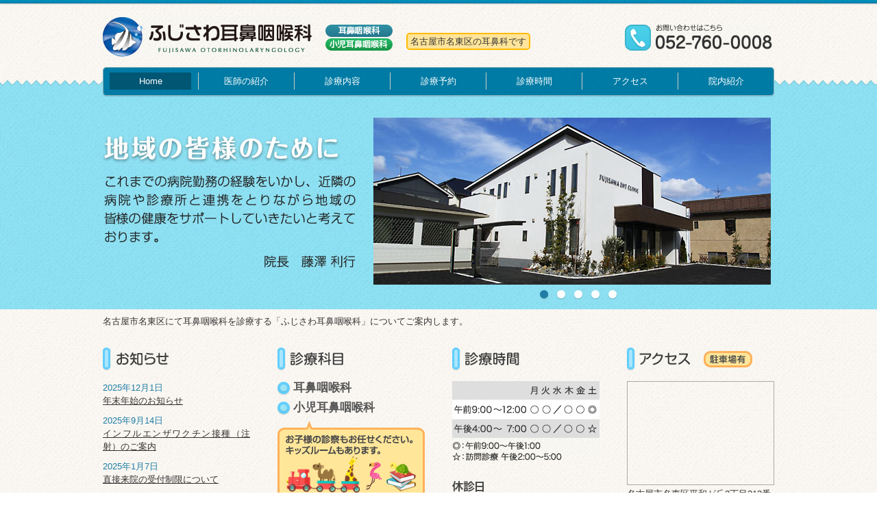

--- FILE ---
content_type: text/html; charset=UTF-8
request_url: http://www.fujisawa-jibika.com/
body_size: 6835
content:
<!DOCTYPE html PUBLIC "-//W3C//DTD XHTML 1.0 Transitional//EN" "http://www.w3.org/TR/xhtml1/DTD/xhtml1-transitional.dtd">
<html xmlns="http://www.w3.org/1999/xhtml" xml:lang="ja">
<head>
<meta http-equiv="Content-Type" content="text/html; charset=UTF-8" />

<link rel="shortcut icon" type="image/x-icon" href="http://www.fujisawa-jibika.com/wp-content/themes/fujisawa/images/favicon.ico" />
<link rel="stylesheet" type="text/css" media="all" href="http://www.fujisawa-jibika.com/wp-content/themes/fujisawa/style.css?2024.0613.1313.22" />
<link rel="stylesheet" type="text/css" media="all" href="http://www.fujisawa-jibika.com/wp-content/themes/fujisawa/nivo-slider.css?2023.0511.1612.49" />
<link rel="stylesheet" type="text/css" media="all" href="http://www.fujisawa-jibika.com/wp-content/themes/fujisawa/nivo-slider-theme.css?2023.0512.1606.54" />
	<style>img:is([sizes="auto" i], [sizes^="auto," i]) { contain-intrinsic-size: 3000px 1500px }</style>
	
		<!-- All in One SEO 4.9.1 - aioseo.com -->
		<title>ふじさわ耳鼻咽喉科 - 名古屋市名東区の耳鼻科</title>
	<meta name="description" content="名古屋市名東区にて耳鼻咽喉科、小児耳鼻咽喉科を診療する「ふじさわ耳鼻咽喉科」についてご案内します。" />
	<meta name="robots" content="max-image-preview:large" />
	<link rel="canonical" href="http://www.fujisawa-jibika.com/" />
	<meta name="generator" content="All in One SEO (AIOSEO) 4.9.1" />
		<!-- All in One SEO -->

<link rel='stylesheet' id='aioseo/css/src/vue/standalone/blocks/table-of-contents/global.scss-css' href='http://www.fujisawa-jibika.com/wp-content/plugins/all-in-one-seo-pack/dist/Lite/assets/css/table-of-contents/global.e90f6d47.css?ver=4.9.1' type='text/css' media='all' />
<style id='classic-theme-styles-inline-css' type='text/css'>
/*! This file is auto-generated */
.wp-block-button__link{color:#fff;background-color:#32373c;border-radius:9999px;box-shadow:none;text-decoration:none;padding:calc(.667em + 2px) calc(1.333em + 2px);font-size:1.125em}.wp-block-file__button{background:#32373c;color:#fff;text-decoration:none}
</style>
<link rel='stylesheet' id='slb_core-css' href='http://www.fujisawa-jibika.com/wp-content/plugins/simple-lightbox/client/css/app.css?ver=2.9.4' type='text/css' media='all' />
<link rel='stylesheet' id='wp-pagenavi-css' href='http://www.fujisawa-jibika.com/wp-content/plugins/wp-pagenavi/pagenavi-css.css?ver=2.70' type='text/css' media='all' />
<link rel='stylesheet' id='ns-site-css-css' href='http://www.fujisawa-jibika.com/wp-content/uploads/site-css/site-style.css?2023.0117.1508.18' type='text/css' media='all' />
<script type="text/javascript" src="http://www.fujisawa-jibika.com/wp-core/wp-includes/js/jquery/jquery.min.js?ver=3.7.1" id="jquery-core-js"></script>
<script type="text/javascript" src="http://www.fujisawa-jibika.com/wp-core/wp-includes/js/jquery/jquery-migrate.min.js?ver=3.4.1" id="jquery-migrate-js"></script>
<link rel="https://api.w.org/" href="http://www.fujisawa-jibika.com/wp-json/" /><meta name="format-detection" content="telephone=no" />
<meta name="SKYPE_TOOLBAR" content="SKYPE_TOOLBAR_PARSER_COMPATIBLE">
<link rel="alternate" type="application/rss+xml" title="ふじさわ耳鼻咽喉科 &raquo; feed" href="http://www.fujisawa-jibika.com/feed/" />
<meta name="viewport" content="width=1100" />
<link rel="stylesheet" type="text/css" href="http://www.fujisawa-jibika.com/wp-content/plugins/ns-theme/nsThemeSimpleLightbox/css/style.css?2024.0711.1600.11" /></head>

<body class="home blog">

<div id="header-wrap">
	<div id="header">
				<h1 id="logomark">
			<a href="http://www.fujisawa-jibika.com/"><img src="http://www.fujisawa-jibika.com/wp-content/themes/fujisawa/images/header-logo.png" alt="ふじさわ耳鼻咽喉科" /></a>
		</h1>
		<div id="kamoku"><img src="http://www.fujisawa-jibika.com/wp-content/themes/fujisawa/images/header-kamoku.png" alt="" /></div>
				<div id="header-description">名古屋市名東区の耳鼻科です</div>
		<div id="header-tel"><img src="http://www.fujisawa-jibika.com/wp-content/themes/fujisawa/images/header-tel.png" alt="電話 052-760-0008" /></div>
		<div class="clear"></div>
	</div>
</div>

<div id="h-navi-wrap">
			<div id="h-navi" class="li7">
	<div id="h-navi-t">
	<div id="h-navi-b">
		<div class="menu-navi-main-container"><ul id="menu-navi-main-1" class="menu"><li class="menu-item menu-item-type-custom menu-item-object-custom current-menu-item current_page_item menu-item-home menu-item-8"><a href="http://www.fujisawa-jibika.com/" aria-current="page"><span>Home</span></a></li>
<li class="menu-item menu-item-type-post_type menu-item-object-page menu-item-9"><a href="http://www.fujisawa-jibika.com/ishi/"><span>医師の紹介</span></a></li>
<li class="menu-item menu-item-type-post_type menu-item-object-page menu-item-10"><a href="http://www.fujisawa-jibika.com/naiyou/"><span>診療内容</span></a></li>
<li class="menu-item menu-item-type-post_type menu-item-object-page menu-item-42"><a href="http://www.fujisawa-jibika.com/yoyaku/"><span>診療予約</span></a></li>
<li class="menu-item menu-item-type-post_type menu-item-object-page menu-item-12"><a href="http://www.fujisawa-jibika.com/jikan/"><span>診療時間</span></a></li>
<li class="menu-item menu-item-type-post_type menu-item-object-page menu-item-13"><a href="http://www.fujisawa-jibika.com/access/"><span>アクセス</span></a></li>
<li class="menu-item menu-item-type-post_type menu-item-object-page menu-item-44"><a href="http://www.fujisawa-jibika.com/innai/"><span>院内紹介</span></a></li>
</ul></div>		<div class="clear"></div>
	</div>
	</div>
	</div>
	</div>
<div id="home-photo-wrap">
	<div id="home-photo">
		<div id="home-copy">
							<img src="http://www.fujisawa-jibika.com/wp-content/themes/fujisawa/images/home-ph-copy.jpg" alt="" />
					</div>
		<div id="home-slider" class="theme-default">
			<div class="ribbon"></div>
			<div id="slider" class="nivoSlider">
							<img src="http://www.fujisawa-jibika.com/wp-content/themes/fujisawa/images/slider/photo1.jpg" alt="" />
							<img src="http://www.fujisawa-jibika.com/wp-content/themes/fujisawa/images/slider/photo2.jpg" alt="" />
							<img src="http://www.fujisawa-jibika.com/wp-content/themes/fujisawa/images/slider/photo3.jpg" alt="" />
							<img src="http://www.fujisawa-jibika.com/wp-content/themes/fujisawa/images/slider/photo4.jpg" alt="" />
							<img src="http://www.fujisawa-jibika.com/wp-content/themes/fujisawa/images/slider/photo5.jpg" alt="" />
						</div>
		</div>
		<div class="clear"></div>
	</div>
</div>

<div id="home-container">
	<p id="home-description">名古屋市名東区にて耳鼻咽喉科を診療する「ふじさわ耳鼻咽喉科」についてご案内します。</p>
	<div id="home-info" class="home-item">
		<h2><img src="http://www.fujisawa-jibika.com/wp-content/themes/fujisawa/images/home-ti-info.png" alt="お知らせ" /></h2>
		<div id="home-info-content">
		<ul>
						<li><span class="date">2025年12月1日</span><br />
		<a href="http://www.fujisawa-jibika.com/2025/12/01/%e5%b9%b4%e6%9c%ab%e5%b9%b4%e5%a7%8b%e3%81%ae%e3%81%8a%e7%9f%a5%e3%82%89%e3%81%9b/">年末年始のお知らせ</a></li>
						<li><span class="date">2025年9月14日</span><br />
		<a href="http://www.fujisawa-jibika.com/2025/09/14/%e3%82%a4%e3%83%b3%e3%83%95%e3%83%ab%e3%82%a8%e3%83%b3%e3%82%b6%e3%83%af%e3%82%af%e3%83%81%e3%83%b3%e6%8e%a5%e7%a8%ae%ef%bc%88%e6%b3%a8%e5%b0%84%ef%bc%89%e3%81%ae%e3%81%94%e6%a1%88%e5%86%85/">インフルエンザワクチン接種（注射）のご案内</a></li>
						<li><span class="date">2025年1月7日</span><br />
		<a href="http://www.fujisawa-jibika.com/2025/01/07/%e7%9b%b4%e6%8e%a5%e6%9d%a5%e9%99%a2%e3%81%ae%e5%8f%97%e4%bb%98%e5%88%b6%e9%99%90%e3%81%ab%e3%81%a4%e3%81%84%e3%81%a6/">直接来院の受付制限について</a></li>
						<li><span class="date">2024年12月3日</span><br />
		<a href="http://www.fujisawa-jibika.com/2024/12/03/%e3%81%8a%e8%bb%8a%e3%81%a7%e3%81%8a%e8%b6%8a%e3%81%97%e3%81%ae%e6%96%b9%e3%81%b8/">お車でお越しの方へ</a></li>
						<li><span class="date">2024年12月1日</span><br />
		<a href="http://www.fujisawa-jibika.com/2024/12/01/%e7%99%ba%e7%86%b1%e6%82%a3%e8%80%85%e7%ad%89%e3%81%ae%e5%af%be%e5%bf%9c%e3%81%ab%e3%81%a4%e3%81%84%e3%81%a6/">発熱患者等の対応について</a></li>
						<li><span class="date">2024年12月1日</span><br />
		<a href="http://www.fujisawa-jibika.com/2024/12/01/%e5%a4%96%e6%9d%a5%e6%84%9f%e6%9f%93%e5%af%be%e7%ad%96%e5%90%91%e4%b8%8a%e5%8a%a0%e7%ae%97%e3%81%ab%e4%bf%82%e3%82%8b%e6%8e%b2%e7%a4%ba/">外来感染対策向上加算に係る掲示</a></li>
						<li><span class="date">2022年4月1日</span><br />
		<a href="http://www.fujisawa-jibika.com/2022/04/01/%e5%b0%8f%e5%85%90%e3%82%a2%e3%83%ac%e3%83%ab%e3%82%ae%e3%83%bc%e6%a4%9c%e6%9f%bb%e3%81%ab%e3%81%a4%e3%81%84%e3%81%a6/">小児アレルギー検査について</a></li>
						<li><span class="date">2020年3月13日</span><br />
		<a href="http://www.fujisawa-jibika.com/2020/03/13/%e3%82%b3%e3%83%ad%e3%83%8a%e3%82%a6%e3%82%a4%e3%83%ab%e3%82%b9%e3%81%ab%e4%bc%b4%e3%81%86%e9%99%a2%e5%86%85%e5%af%be%e7%ad%96%e3%81%ab%e3%81%a4%e3%81%84%e3%81%a6/">コロナウイルスに伴う院内対策について</a></li>
						<li><span class="date">2016年5月18日</span><br />
		<a href="http://www.fujisawa-jibika.com/2016/05/18/%e3%82%b9%e3%82%ae%e8%88%8c%e4%b8%8b%e5%85%8d%e7%96%ab%e7%99%82%e6%b3%95%ef%bc%88%e3%82%b7%e3%83%80%e3%83%88%e3%83%ac%e3%83%b3%ef%bc%89%e3%81%ae%e3%81%94%e6%a1%88%e5%86%85/">スギ、ダニ舌下免疫療法のご案内</a></li>
						</ul>
		</div>
	</div>
	<div id="home-kamoku" class="home-item">
		<h2><img src="http://www.fujisawa-jibika.com/wp-content/themes/fujisawa/images/home-ti-kamoku.png" alt="診療科目" /></h2>
		<ul>
		<li>耳鼻咽喉科</li>
		<li>小児耳鼻咽喉科</li>
		</ul>
		<p>
		<a href="http://www.fujisawa-jibika.com/wp-content/themes/fujisawa/images/home-kidsroom.jpg" data-slb-active="1" data-slb-asset="1253638788" data-slb-internal="0" data-slb-group="slb"><img src="http://www.fujisawa-jibika.com/wp-content/themes/fujisawa/images/home-co-kids.png" alt="お子様の診察もお任せください。キッズルームもあります。" /></a>		</p>
	</div>
	<div id="home-jikan" class="home-item">
		<h2><img src="http://www.fujisawa-jibika.com/wp-content/themes/fujisawa/images/home-ti-jikan.png" alt="診療時間" /></h2>
		<p><img src="http://www.fujisawa-jibika.com/wp-content/themes/fujisawa/images/home-co-jikan-201212.png" alt="診療時間表。月、火、木、金曜日は午前と午後の診療。午前診療は9時から12時。午後診療は4時から7時です。土曜日は午前9時から午後1時です。訪問診療は土曜日午後2時から5時です。" /></p>
		<h3><img src="http://www.fujisawa-jibika.com/wp-content/themes/fujisawa/images/home-ti-kyushin.png" alt="休診日" /></h3>
		<p>水曜日、日曜日、祝日、土曜日午後</p>
	</div>
	<div id="home-access" class="home-item">
		<h2><img src="http://www.fujisawa-jibika.com/wp-content/themes/fujisawa/images/home-ti-access.png" alt="アクセス" /></h2>
		<div id="home-access-map">
		<iframe src="https://www.google.com/maps/embed?pb=!1m18!1m12!1m3!1d52182.11614113906!2d136.95018827927217!3d35.17202396533538!2m3!1f0!2f0!3f0!3m2!1i1024!2i768!4f13.1!3m3!1m2!1s0x60036555fcff7f75%3A0x5e32cdfa464ee8eb!2z44G144GY44GV44KP6ICz6by75ZK95ZaJ56eR!5e0!3m2!1sja!2sjp!4v1533002537314" width="100%" height="100%" frameborder="0" style="border:0" allowfullscreen></iframe>
		</div>
		<p>名古屋市名東区平和が丘2丁目212番</p>
	</div>
	<div class="clear"></div>
	<div class="home-info-bottom">

		<div class="info-container myna">
			<div class="myna-wrap pdf"><a href="http://www.fujisawa-jibika.com/wp-content/themes/fujisawa/images/pdf/myna_poster.pdf" target="_blank" rel="noopener"><img src="http://www.fujisawa-jibika.com/wp-content/themes/fujisawa/images/myna_sticker.png" alt="マイナ受付" /></a></div>
			<div class="myna-wrap">
				<dl>
				<dt>当院はオンライン資格確認を行う体制を有しています。</dt>
				<dd><p>患者様に対して、薬剤情報・特定健診情報その他必要な情報を取得・活用して診療を行っています。</p></dd>
				</dl>
			</div>
		</div>

		<div class="info-container">
				<dl>
				<dt>一般名処方について</dt>
				<dd>
					<ul>
					<li>当院では、薬剤の一般名を記載する処方箋を交付することがあります。</li>
					</ul>
				</dd>
				</dl>
		</div>

		<div class="info-container">
				<dl>
				<dt>明細書発行体制等加算について</dt>
				<dd>
				<p>当院では領収書の発行の際に個別の診療報酬の算定項目のわかる明細書を無料で発行しておりますので、「明細書発行体制等加算」（1点）」を保険請求させて頂きます。この加算は医療機関の明細書発行体制を評価するもので、明細書の費用ではありません。ご了承下さいますようお願い申し上げます。</p>
				</dd>
				</dl>
		</div>

		<div class="info-container dx">
				<dl>
				<dt>医療DX推進体制加算について</dt>
				<dd>
					<p>当院では、医療DXを推進するための体制として、次のような取組みを行っています。</p>
					<ul>
					<li>オンライン請求を行っております。</li>
					<li>オンライン資格確認等で取得した医療情報を、診察室で閲覧又は活用して診療をできる体制を実施しています。</li>
					<li>マイナ保険証の利用を促進し、医療DXを通じて質の高い医療を提供できるよう取り組みを行っております。</li>
					<li>電子処方箋の発行や電子カルテ共有サービス（導入予定）の取組を行っております。</li>
					</ul>
				</dd>
				</dl>
		</div>
	</div>

</div>

<div id="footer-flash">
				<div id="suisou" style="width:980px;height:90px;"></div>
	</div>


<div id="footer">
<div id="footer-t">
<div id="footer-b">
	<div id="f-mobile">
		<div id="f-mobile-l">
		<h2><img src="http://www.fujisawa-jibika.com/wp-content/themes/fujisawa/images/footer-mobile.png" alt="モバイルサイト" /></h2>
		<p>こちらのQRコードをご利用ください。</p>
		</div>
		<div id="f-mobile-r">http://www.fujisawa-jibika.com/</div>
		<div class="clear"></div>
	</div>
	<div id="f-navi">
			<div class="menu-navi-sub-container"><ul id="menu-navi-sub" class="menu"><li id="menu-item-18" class="menu-item menu-item-type-post_type menu-item-object-page menu-item-18"><a href="http://www.fujisawa-jibika.com/privacy/">個人情報保護方針</a></li>
<li id="menu-item-17" class="menu-item menu-item-type-post_type menu-item-object-page menu-item-17"><a href="http://www.fujisawa-jibika.com/site-map/">サイトマップ</a></li>
</ul></div>		</div>
	<div id="f-address">
		<span>ふじさわ耳鼻咽喉科</span><br />名古屋市名東区平和が丘2丁目212番　電話 052-760-0008　FAX 052-760-0022
	</div>
	<div class="clear"></div>
</div>
</div>
</div>

<div id="credit-wrap">
	<div id="credit">
		Copyright &copy; fujisawa Otolaryngology All Rights Reserved.
	</div>
		<div id="login">
		<a href="http://www.fujisawa-jibika.com/wp-core/wp-login.php">ログイン</a>	</div>
		<div class="clear"></div>
</div>

<script type="text/javascript" src="http://www.fujisawa-jibika.com/wp-content/themes/fujisawa/js/yuga.js"></script>
	<script type="text/javascript" src="http://www.fujisawa-jibika.com/wp-content/themes/fujisawa/js/jquery.nivo.slider.pack.js?2023.0511.1612.27"></script>
	<script type="text/javascript" src="http://www.fujisawa-jibika.com/wp-content/themes/fujisawa/js/fujisawa-home.js?2013.0523.1259.00"></script>
<script type="text/javascript" src="http://www.fujisawa-jibika.com/wp-content/themes/fujisawa/js/jquery-qrcode.min.js?2017.0721.1853.37"></script>
<script type="text/javascript" src="http://www.fujisawa-jibika.com/wp-content/themes/fujisawa/js/fujisawa.js?2017.0804.0847.11"></script>

<script src="http://www.fujisawa-jibika.com/wp-content/themes/fujisawa/flash/libs/easeljs-0.6.0.min.js"></script>
<script src="http://www.fujisawa-jibika.com/wp-content/themes/fujisawa/flash/libs/tweenjs-0.4.0.min.js"></script>
<script src="http://www.fujisawa-jibika.com/wp-content/themes/fujisawa/flash/libs/movieclip-0.6.0.min.js"></script>
<script src="http://www.fujisawa-jibika.com/wp-content/themes/fujisawa/flash/libs/preloadjs-0.3.0.min.js"></script>
<script src="http://www.fujisawa-jibika.com/wp-content/themes/fujisawa/flash/suisou.js"></script>

<script>
var canvas, stage, exportRoot;

function init() {
	canvas = document.getElementById("canvas");
	images = images||{};

	var manifest = [
		{src:"http://www.fujisawa-jibika.com/wp-content/themes/fujisawa/flash/images/back.jpg", id:"back"},
		{src:"http://www.fujisawa-jibika.com/wp-content/themes/fujisawa/flash/images/dori1.png", id:"dori1"},
		{src:"http://www.fujisawa-jibika.com/wp-content/themes/fujisawa/flash/images/dori10.png", id:"dori10"},
		{src:"http://www.fujisawa-jibika.com/wp-content/themes/fujisawa/flash/images/dori11.png", id:"dori11"},
		{src:"http://www.fujisawa-jibika.com/wp-content/themes/fujisawa/flash/images/dori12.png", id:"dori12"},
		{src:"http://www.fujisawa-jibika.com/wp-content/themes/fujisawa/flash/images/dori2.png", id:"dori2"},
		{src:"http://www.fujisawa-jibika.com/wp-content/themes/fujisawa/flash/images/dori3.png", id:"dori3"},
		{src:"http://www.fujisawa-jibika.com/wp-content/themes/fujisawa/flash/images/dori4.png", id:"dori4"},
		{src:"http://www.fujisawa-jibika.com/wp-content/themes/fujisawa/flash/images/dori5.png", id:"dori5"},
		{src:"http://www.fujisawa-jibika.com/wp-content/themes/fujisawa/flash/images/dori6.png", id:"dori6"},
		{src:"http://www.fujisawa-jibika.com/wp-content/themes/fujisawa/flash/images/dori7.png", id:"dori7"},
		{src:"http://www.fujisawa-jibika.com/wp-content/themes/fujisawa/flash/images/dori8.png", id:"dori8"},
		{src:"http://www.fujisawa-jibika.com/wp-content/themes/fujisawa/flash/images/dori9.png", id:"dori9"},
		{src:"http://www.fujisawa-jibika.com/wp-content/themes/fujisawa/flash/images/hatatate1.png", id:"hatatate1"},
		{src:"http://www.fujisawa-jibika.com/wp-content/themes/fujisawa/flash/images/hatatate10.png", id:"hatatate10"},
		{src:"http://www.fujisawa-jibika.com/wp-content/themes/fujisawa/flash/images/hatatate2.png", id:"hatatate2"},
		{src:"http://www.fujisawa-jibika.com/wp-content/themes/fujisawa/flash/images/hatatate3.png", id:"hatatate3"},
		{src:"http://www.fujisawa-jibika.com/wp-content/themes/fujisawa/flash/images/hatatate4.png", id:"hatatate4"},
		{src:"http://www.fujisawa-jibika.com/wp-content/themes/fujisawa/flash/images/hatatate5.png", id:"hatatate5"},
		{src:"http://www.fujisawa-jibika.com/wp-content/themes/fujisawa/flash/images/hatatate6.png", id:"hatatate6"},
		{src:"http://www.fujisawa-jibika.com/wp-content/themes/fujisawa/flash/images/hatatate7.png", id:"hatatate7"},
		{src:"http://www.fujisawa-jibika.com/wp-content/themes/fujisawa/flash/images/hatatate8.png", id:"hatatate8"},
		{src:"http://www.fujisawa-jibika.com/wp-content/themes/fujisawa/flash/images/hatatate9.png", id:"hatatate9"},
		{src:"http://www.fujisawa-jibika.com/wp-content/themes/fujisawa/flash/images/ishi1.png", id:"ishi1"},
		{src:"http://www.fujisawa-jibika.com/wp-content/themes/fujisawa/flash/images/ishi2.png", id:"ishi2"},
		{src:"http://www.fujisawa-jibika.com/wp-content/themes/fujisawa/flash/images/ishi3.png", id:"ishi3"},
		{src:"http://www.fujisawa-jibika.com/wp-content/themes/fujisawa/flash/images/kaisou1.png", id:"kaisou1"},
		{src:"http://www.fujisawa-jibika.com/wp-content/themes/fujisawa/flash/images/kaisou2.png", id:"kaisou2"},
		{src:"http://www.fujisawa-jibika.com/wp-content/themes/fujisawa/flash/images/kaisou3.png", id:"kaisou3"},
		{src:"http://www.fujisawa-jibika.com/wp-content/themes/fujisawa/flash/images/mizu1.png", id:"mizu1"},
		{src:"http://www.fujisawa-jibika.com/wp-content/themes/fujisawa/flash/images/mizu2.png", id:"mizu2"},
		{src:"http://www.fujisawa-jibika.com/wp-content/themes/fujisawa/flash/images/nimo1.png", id:"nimo1"},
		{src:"http://www.fujisawa-jibika.com/wp-content/themes/fujisawa/flash/images/nimo1_1.png", id:"nimo1_1"},
		{src:"http://www.fujisawa-jibika.com/wp-content/themes/fujisawa/flash/images/nimo10.png", id:"nimo10"},
		{src:"http://www.fujisawa-jibika.com/wp-content/themes/fujisawa/flash/images/nimo11.png", id:"nimo11"},
		{src:"http://www.fujisawa-jibika.com/wp-content/themes/fujisawa/flash/images/nimo12.png", id:"nimo12"},
		{src:"http://www.fujisawa-jibika.com/wp-content/themes/fujisawa/flash/images/nimo2.png", id:"nimo2"},
		{src:"http://www.fujisawa-jibika.com/wp-content/themes/fujisawa/flash/images/nimo2_1.png", id:"nimo2_1"},
		{src:"http://www.fujisawa-jibika.com/wp-content/themes/fujisawa/flash/images/nimo3.png", id:"nimo3"},
		{src:"http://www.fujisawa-jibika.com/wp-content/themes/fujisawa/flash/images/nimo3_1.png", id:"nimo3_1"},
		{src:"http://www.fujisawa-jibika.com/wp-content/themes/fujisawa/flash/images/nimo4.png", id:"nimo4"},
		{src:"http://www.fujisawa-jibika.com/wp-content/themes/fujisawa/flash/images/nimo4_1.png", id:"nimo4_1"},
		{src:"http://www.fujisawa-jibika.com/wp-content/themes/fujisawa/flash/images/nimo5.png", id:"nimo5"},
		{src:"http://www.fujisawa-jibika.com/wp-content/themes/fujisawa/flash/images/nimo5_1.png", id:"nimo5_1"},
		{src:"http://www.fujisawa-jibika.com/wp-content/themes/fujisawa/flash/images/nimo6.png", id:"nimo6"},
		{src:"http://www.fujisawa-jibika.com/wp-content/themes/fujisawa/flash/images/nimo6_1.png", id:"nimo6_1"},
		{src:"http://www.fujisawa-jibika.com/wp-content/themes/fujisawa/flash/images/nimo7.png", id:"nimo7"},
		{src:"http://www.fujisawa-jibika.com/wp-content/themes/fujisawa/flash/images/nimo8.png", id:"nimo8"},
		{src:"http://www.fujisawa-jibika.com/wp-content/themes/fujisawa/flash/images/nimo9.png", id:"nimo9"}
	];

	var loader = new createjs.LoadQueue(false);
	loader.addEventListener("fileload", handleFileLoad);
	loader.addEventListener("complete", handleComplete);
	loader.loadManifest(manifest);
}

function handleFileLoad(evt) {
	if (evt.item.type == "image") { images[evt.item.id] = evt.result; }
}

function handleComplete() {
	exportRoot = new lib.suisou();

	stage = new createjs.Stage(canvas);
	stage.addChild(exportRoot);
	stage.update();

	createjs.Ticker.setFPS(30);
	createjs.Ticker.addEventListener("tick", stage);
}
window.onload = init();
</script>

<script type='text/javascript' src="http://www.fujisawa-jibika.com/wp-content/themes/fujisawa/js/swf2js.js?2017.0914.1452.46"></script>
<script type="text/javascript">swf2js.load( "http://www.fujisawa-jibika.com/wp-content/themes/fujisawa/flash/suisou.swf", { "tagId":"suisou", "quality":"high" } );</script>
	
<script type="module"  src="http://www.fujisawa-jibika.com/wp-content/plugins/all-in-one-seo-pack/dist/Lite/assets/table-of-contents.95d0dfce.js?ver=4.9.1" id="aioseo/js/src/vue/standalone/blocks/table-of-contents/frontend.js-js"></script>
<script type="text/javascript" src="http://www.fujisawa-jibika.com/wp-content/plugins/simple-lightbox/client/js/prod/lib.core.js?ver=2.9.4" id="slb_core-js"></script>
<script type="text/javascript" src="http://www.fujisawa-jibika.com/wp-content/plugins/simple-lightbox/client/js/prod/lib.view.js?ver=2.9.4" id="slb_view-js"></script>
<script type="text/javascript" src="http://www.fujisawa-jibika.com/wp-content/plugins/simple-lightbox/themes/baseline/js/prod/client.js?ver=2.9.4" id="slb-asset-slb_baseline-base-js"></script>
<script type="text/javascript" src="http://www.fujisawa-jibika.com/wp-content/plugins/simple-lightbox/themes/default/js/prod/client.js?ver=2.9.4" id="slb-asset-slb_default-base-js"></script>
<script type="text/javascript" src="http://www.fujisawa-jibika.com/wp-content/plugins/simple-lightbox/template-tags/item/js/prod/tag.item.js?ver=2.9.4" id="slb-asset-item-base-js"></script>
<script type="text/javascript" src="http://www.fujisawa-jibika.com/wp-content/plugins/simple-lightbox/template-tags/ui/js/prod/tag.ui.js?ver=2.9.4" id="slb-asset-ui-base-js"></script>
<script type="text/javascript" src="http://www.fujisawa-jibika.com/wp-content/plugins/simple-lightbox/content-handlers/image/js/prod/handler.image.js?ver=2.9.4" id="slb-asset-image-base-js"></script>
<script type="text/javascript" id="slb_footer">/* <![CDATA[ */if ( !!window.jQuery ) {(function($){$(document).ready(function(){if ( !!window.SLB && SLB.has_child('View.init') ) { SLB.View.init({"ui_autofit":true,"ui_animate":false,"slideshow_autostart":false,"slideshow_duration":"6","group_loop":true,"ui_overlay_opacity":"0.9","ui_title_default":false,"theme_default":"slb_default","ui_labels":{"loading":"Loading","close":"Close","nav_next":"Next","nav_prev":"Previous","slideshow_start":"Start slideshow","slideshow_stop":"Stop slideshow","group_status":"Item %current% of %total%"}}); }
if ( !!window.SLB && SLB.has_child('View.assets') ) { {$.extend(SLB.View.assets, {"1253638788":{"id":null,"type":"image","internal":true,"source":"http:\/\/www.fujisawa-jibika.com\/wp-content\/themes\/fujisawa\/images\/home-kidsroom.jpg"}});} }
/* THM */
if ( !!window.SLB && SLB.has_child('View.extend_theme') ) { SLB.View.extend_theme('slb_baseline',{"name":"\u30d9\u30fc\u30b9\u30e9\u30a4\u30f3","parent":"","styles":[{"handle":"base","uri":"http:\/\/www.fujisawa-jibika.com\/wp-content\/plugins\/simple-lightbox\/themes\/baseline\/css\/style.css","deps":[]}],"layout_raw":"<div class=\"slb_container\"><div class=\"slb_content\">{{item.content}}<div class=\"slb_nav\"><span class=\"slb_prev\">{{ui.nav_prev}}<\/span><span class=\"slb_next\">{{ui.nav_next}}<\/span><\/div><div class=\"slb_controls\"><span class=\"slb_close\">{{ui.close}}<\/span><span class=\"slb_slideshow\">{{ui.slideshow_control}}<\/span><\/div><div class=\"slb_loading\">{{ui.loading}}<\/div><\/div><div class=\"slb_details\"><div class=\"inner\"><div class=\"slb_data\"><div class=\"slb_data_content\"><span class=\"slb_data_title\">{{item.title}}<\/span><span class=\"slb_group_status\">{{ui.group_status}}<\/span><div class=\"slb_data_desc\">{{item.description}}<\/div><\/div><\/div><div class=\"slb_nav\"><span class=\"slb_prev\">{{ui.nav_prev}}<\/span><span class=\"slb_next\">{{ui.nav_next}}<\/span><\/div><\/div><\/div><\/div>"}); }if ( !!window.SLB && SLB.has_child('View.extend_theme') ) { SLB.View.extend_theme('slb_default',{"name":"\u30c7\u30d5\u30a9\u30eb\u30c8 (\u30e9\u30a4\u30c8)","parent":"slb_baseline","styles":[{"handle":"base","uri":"http:\/\/www.fujisawa-jibika.com\/wp-content\/plugins\/simple-lightbox\/themes\/default\/css\/style.css","deps":[]}]}); }})})(jQuery);}/* ]]> */</script>
<script type="text/javascript" id="slb_context">/* <![CDATA[ */if ( !!window.jQuery ) {(function($){$(document).ready(function(){if ( !!window.SLB ) { {$.extend(SLB, {"context":["public","user_guest"]});} }})})(jQuery);}/* ]]> */</script>
</body>
</html>










--- FILE ---
content_type: text/css
request_url: http://www.fujisawa-jibika.com/wp-content/themes/fujisawa/style.css?2024.0613.1313.22
body_size: 4452
content:
@charset "utf-8";
/*
Theme Name: fujisawa-20230512
Theme URI: http://www.nakashima.com
Description:
Author: nakashima.com
Version: 1.0
Tags: blue
*/

/*
Copyright (c) 2010, Yahoo! Inc. All rights reserved.
Code licensed under the BSD License:
http://developer.yahoo.com/yui/license.html
version: 3.3.0
build: 3167
*/
html{color:#000;background:#FFF;}body,div,dl,dt,dd,ul,ol,li,h1,h2,h3,h4,h5,h6,pre,code,form,fieldset,legend,input,textarea,p,blockquote,th,td{margin:0;padding:0;}table{border-collapse:collapse;border-spacing:0;}fieldset,img{border:0;}address,caption,cite,code,dfn,em,strong,th,var{font-style:normal;font-weight:normal;}li{list-style:none;}caption,th{text-align:left;}h1,h2,h3,h4,h5,h6{font-size:100%;font-weight:normal;}q:before,q:after{content:'';}abbr,acronym{border:0;font-variant:normal;}sup{vertical-align:text-top;}sub{vertical-align:text-bottom;}input,textarea,select{font-family:inherit;font-size:inherit;font-weight:inherit;}input,textarea,select{*font-size:100%;}legend{color:#000;}
body{font:13px/1.231 arial,helvetica,clean,sans-serif;*font-size:small;*font:x-small;}select,input,button,textarea{font:99% arial,helvetica,clean,sans-serif;}table{font-size:inherit;font:100%;}pre,code,kbd,samp,tt{font-family:monospace;*font-size:108%;line-height:100%;}
h1{font-size:138.5%;}h2{font-size:123.1%;}h3{font-size:108%;}h1,h2,h3{margin:1em 0;}h1,h2,h3,h4,h5,h6,strong{font-weight:bold;}abbr,acronym{border-bottom:1px dotted #000;cursor:help;}em{font-style:italic;}blockquote,ul,ol,dl{margin:1em;}ol,ul,dl{margin-left:2em;}ol li{list-style:decimal outside;}ul li{list-style:disc outside;}dl dd{margin-left:1em;}th,td{border:1px solid #000;padding:.5em;}th{font-weight:bold;text-align:center;}caption{margin-bottom:.5em;text-align:center;}p,fieldset,table,pre{margin-bottom:1em;}input[type=text],input[type=password],textarea{width:12.25em;*width:11.9em;}

/*
HTML5
*/
div,acronym,dfn,legend,article,aside,dialog,figure,footer,header,hgroup,nav,section {
	margin: 0;
	padding: 0;
	border: 0;
	font-weight: inherit;
	font-style: inherit;
	font-size: 100%;
	font-family: inherit;
	vertical-align: baseline
}

article,aside,dialog,figure,footer,header,hgroup,nav,section {
	display: block
}

/*
 * font-size sample
 * 10px = 77%
 * 11px = 85%
 * 12px = 93%
 * 13px = 100%
 * 14px = 108%
 * 15px = 116%
 * 16px = 123.1%
 * 17px = 131%
 * 18px = 138.5%
 * 19px = 146.5%
 * 20px = 153.9%
 * 21px = 161.6%
 * 22px = 167%
 * 23px = 174%
 * 24px = 182%
 * 25px = 189%
 * 26px = 197%
*/

/*
 * p
 * Android エミュレータでp要素の横幅がおかしいための対策
 */
p {
	background:url(images/spacer.gif) no-repeat;
}



html {
	background:url(images/html.jpg);
}

body {
	color: #333333;
	background: none !important;
	-webkit-text-size-adjust: none;
}

a {
	color: #0066cc;
}

a:hover {
	color: #009966;
}

a:focus{
	outline:none;
}

a img {
	border: none;
}

.spacer {
	display: block;
	height: 1px;
	width: 1px;
}

.clear {
	clear: both;
}


/*
 * header
 */
#header-wrap {
	width:100%;
	background:url(images/header-wrap.jpg) repeat-x;
	padding-top:10px;
}

#header {
	width:980px;
	margin:0 auto;
	padding:15px 0;
	position: relative;
}

#header img {
	vertical-align:bottom;
}

#logomark,
#kamoku,
#header-open,
#header-description,
#header-tel {
	float:left;
}

#logomark {
	margin:0;
	padding:0 20px 0 0;
	font-size:138.5%;
	line-height:1;
}

#kamoku {
	padding:11px 20px 0 0;
}

#header-open {
	padding:11px 20px 0 0;
}

#header-description {
	padding:4px;
	margin-top:23px;
	color:#ff8800;
	color:#333;
	background:#fff;
	background:#ffe499;
	line-height:1;
	border:solid 2px #ffbb00;
	border-radius:5px;
}

#header-tel {
	float:right;
	padding:11px 3px 0 0;
}


/*
 * h-navi-wrap
 */
#h-navi-wrap {
	width:100%;
	min-height:20px;
	background:url(images/h-navi-wrap.jpg) repeat-x left center;
}

#h-navi {
	width:980px;
	margin:0 auto;
	background:url(images/h-navi.png) repeat-y;
}

#h-navi-t {
	background:url(images/h-navi-t.png) no-repeat;
}

#h-navi-b {
	padding-bottom:3px;
	background:url(images/h-navi-b.png) no-repeat left bottom;
}

#h-navi ul {
	margin:0;
}

#h-navi.li5 ul li {
	width:195px;
}
#h-navi.li6 ul li {
	width:162px;
}
#h-navi.li7 ul li {
	width:139px;
}

#h-navi ul li {
	list-style:none;
	float:left;
	margin:8px 0;
	border-right:solid 1px #ccc;
}

#h-navi ul li.h-navi-last {
	border:none;
}

#h-navi ul li a {
	display:block;
	text-align:center;
	padding:6px 0;
	margin:0 10px;
	line-height:1;
	text-decoration:none;
	color:#fff;
}

#h-navi ul li a:hover,
#h-navi ul li.current-menu-item a {
	background:#c9f1fb;
	background:#005673;
}


/*
 * home-photo
 */
#home-photo-wrap {
	width:100%;
	background:url(images/blue-bg.jpg);
	padding:30px 0 35px;
}

#home-photo {
	width:980px;
	margin:0 auto;
}

#home-copy {
	float:left;
}

#home-slider {
	width:580px;
	height:244px;
	float:right;
	padding:0 5px 0 0;
	position:relative;
}


/*
 * home-container
 */
#home-container {
	width:980px;
	margin:10px auto 20px;
	text-align: justify;
	text-justify: inter-ideograph;
}

#home-description {
	margin:0 0 30px;
}

.home-item {
	width:215px;
	float:left;
	margin:0 40px 0 0;
}

#home-container h2 {
	margin:0 0 15px;
}

/* info */
#home-info-content {
	height:180px;
	overflow: auto;
}

#home-info ul {
	margin:0;
}

#home-info ul li {
	list-style:none;
	line-height:1.5;
	margin-bottom:10px;
}

#home-info .date {
	color:#207da6;
}

#home-info ul li a {
	color:#333;
}

/* kamoku */
#home-kamoku ul {
	margin:0;
}

#home-kamoku ul li {
	list-style:none;
	font-size:131%;
	font-weight:bold;
	line-height:1;
	padding: 1px 0 3px 23px;
	margin:0 0 8px;
	color:#555;
	background:url(images/home-co-li.png) no-repeat left center;
}

/* jikan */
#home-jikan h3 {
	margin:30px 0 10px 0;
}

/* access */
#home-access {
	margin-right:0;
}

#home-gmap,
#home-access-map {
	width:213px;
	height:150px;
	border:solid 1px #aaa;
	margin-bottom:5px;
}

/*
 * naiyou photo
 * yoyaku photo
 */
.naiyou-photo {
	width:202px;
	float:right;
	margin-left:20px;
}

.naiyou-photo img{
	margin-bottom:5px;
}


/*
 * footer flash
 */
#footer-flash {
	width:980px;
	margin:0 auto;
}

#footer-flash canvas {
	vertical-align: bottom;
	margin:0;
}


/*
 * footer
 */
#footer {
	width:980px;
	margin:0 auto;
	background:url(images/footer.png);
	text-align: justify;
	text-justify: inter-ideograph;
}

#footer-t {
	background:url(images/footer-t.png) no-repeat;
}

#footer-b {
	background:url(images/footer-b.png) no-repeat left bottom;
}

/* mobile */
#f-mobile {
	width:215px;
	float:right;
	color:#fff;
}

#f-mobile-l {
	width:120px;
	float:left;
	padding:13px 0 0 0;
}

#f-mobile-l h2 {
	margin:0 0 5px;
}

#f-mobile-l p {
	margin:0;
	font-size:85%;
	line-height:1.5;
}

#f-mobile-r {
	float:right;
	padding:8px 8px 7px 5px;
}

/* f-navi */
#f-navi ul {
	margin:0;
	padding:15px 15px 0;
	font-size:93%;
	line-height:1;
}

#f-navi ul li {
	display:inline;
	list-style:none;
	padding:0 15px 0 0;
}

#f-navi ul li a {
	color:#fff;
}

/* f-address */
#f-address {
	font-size:93%;
	color:#fff;
	padding:16px 13px 10px 13px;
	line-height:1.5;
}

#f-address span {
	font-size:118%;
}


/*
 * credit
 */
#credit-wrap {
	width:965px;
	margin:0 auto;
	font-size:93%;
	padding:5px 5px 30px 10px;
}

#credit {
	display:inline;
}

#login {
	display:inline;
	float:right;
	text-align:right;
}

#login a {
	padding:0 0 0 15px;
	color:#333;
	text-decoration: none;
}


/*
 * entry-head
 */
#entry-head {
	width:100%;
	background:url(images/blue-bg.jpg);
	padding:30px 0 40px;
}

#entry-head h1 {
	width:980px;
	margin:0 auto;
	font-size:167%;
	line-height:1.3;
}

#entry-head img {
	vertical-align:bottom;
}


/*
 * entry-head-meta
 */
#entry-head-meta {
	width:980px;
	margin:10px auto 0;
}


/*
 * container
 */
#container {
	width:980px;
	margin:0 auto 30px;
}


/*
 * entry
 */
#entry {
	width:725px;
	float:left;
	margin-top:50px;
}


/*
 * entry-content
 */
.entry-content {
	font-size:108%;
	line-height:1.7;
	text-align: justify;
	text-justify: inter-ideograph;
}

.entry-content h1,
.entry-content h2 {
	margin:40px 0 5px;
	line-height:1.3;
}

.page .entry-content h2 {
	width:725px;
	font-size:146.5%;
	font-weight:normal;
	line-height:1.1;
	margin:50px 0 15px 0;
	background:url(images/entry-h2.png) repeat-y;
}

.page .entry-content h2 .h2-t {
	display:block;
	background:url(images/entry-h2-t.png) no-repeat left top;
	padding:7px 0 0 0;
}

.page .entry-content h2 .h2-b {
	display:block;
	background:url(images/entry-h2-b.png) no-repeat left bottom;
	padding:0 7px 7px;
}

.entry-content h3 {
	margin:20px 0 5px;
	line-height:1.3;
}

.page .entry-content h3 {
	font-size:123.1%;
	font-weight:normal;
	line-height:1.1;
	margin:30px 0 5px;
	background:url(images/entry-h3.png) repeat-y;
}

.page .entry-content h3 .h3-t {
	display:block;
	background:url(images/entry-h3-t.png) no-repeat left top;
	padding:3px 0 0 0;
}

.page .entry-content h3 .h3-b {
	display:block;
	background:url(images/entry-h3-b.png) no-repeat left bottom;
	padding:0 0 3px 15px;
}

.entry-content h4,
.entry-content h5,
.entry-content h6 {
	line-height:1.3;
}

.page .entry-content p {
	margin-bottom:20px;
}

.entry-content ul {
	margin-top:10px;
	margin-bottom:10px;
}

.page .entry-content ul {
	margin-bottom:20px;
	margin-left:0;
}

.page .entry-content ol {
	margin-bottom:20px;
}

.page .entry-content ul li {
	list-style:none;
	margin-bottom:.2em;
	padding-left:15px;
	background:url(images/entry-li.png) no-repeat left 2px;
}

.page .entry-content ol li {
	margin-bottom:0.5em;
}

.page .entry-content table {
	margin-bottom:20px;
}

.entry-content table th,
.entry-content table td {
	text-align:left;
	border-color:#999;
	line-height:1.5;
}

.page .entry-content table.no-border th,
.page .entry-content table.no-border td {
	border:none;
	padding-left:0;
	padding-right:1em;
	padding-top:0;
	padding-bottom:0.7em;
}

.entry-content dl {
	margin-left:0;
}

.page .entry-content dl {
	margin-bottom:20px;
}

.entry-content blockquote {
	background:#eeeeea;
	padding:5px;
}

.page .entry-content blockquote {
	margin-bottom:20px;
}

.entry-content pre {
	width:100%;
	overflow: auto;
	line-height:1.5;
}

.page .entry-content pre {
	margin-bottom:20px;
}

.entry-content object,
.entry-content iframe {
	margin-bottom:1.5em;
}

.page .pickup {
	background:url(images/pickup-m.png) repeat-y;
	margin:50px 0;
}

.page .pickup-t {
	background:url(images/pickup-t.png) no-repeat;
}
.page .pickup-b {
	padding:10px;
	background:url(images/pickup-b.png) no-repeat left bottom;
}

.page .pickup p {
	margin:0;
}

.page .text-large {
	font-size:large;
}
.page .text-center {
	text-align:center;
}


/*
 * 略歴
 */
.ryakureki th,
.ryakureki td {
	border: none !important;
	border-bottom:dotted 1px #ccc !important;
	padding: 5px 2px;
	line-height: 1.5;
	font-weight: normal;
	text-align: left;
	vertical-align: baseline;
}

.ryakureki th {
	padding-right: 13px;
	white-space: nowrap;
}

.shikaku-shutoku {
	margin-top:40px !important;
}

/*
 * 診療時間
 */
.shinryou-jikan {
	margin-bottom: 0 !important;
}

.shinryou-jikan th,
.shinryou-jikan td {
	text-align: center !important;
	vertical-align: baseline;
	font-weight: normal;
	font-size: 131%;
	border:solid 1px #fff !important;
}

.shinryou-jikan td,
.shinryou-jikan th {
	padding: 13px;
}

.shinryou-jikan td {
	padding:13px 20px;
}

.shinryou-jikan tr.jikan {
	background:#fff;
}

.shinryou-jikan tr.youbi {
	background:#ddd;
}

.shinryou-jikan tr.gozen {
	background:#fff;
}

.shinryou-jikan tr.gogo {
	background:#ddd;
}

.shinryou-jikan tr.jikan td {
	font-family: monospace;
}

.monospace {
	font-family:monospace;
}


/*
 * アクセス
 */
#bus-access {
	font-size:146.5%;
	font-weight:bold;
	background:url(images/bustei.png) no-repeat left center;
	padding:20px 30px;
}

#bus-keitou td,
#bus-keitou th {
	padding:10px 20px;
	text-align:center;
}

#bus-keitou th {
	background-color:#b5e9f5;
}

.bus-gesha {
	color:#009933;
}


/*
 * Googlemap
 */
.ns-gmap {
	width:100%;
	height:400px;
	margin-bottom:20px;
}

.entry-content-meta {
	background:#eee;
	padding:10px;
	margin:50px 0 0;
}


/*
 * QRコード
 */
.qrcode {
	border:solid 1px #aaa;
}

/*
 * text-blue
 */
.text-blue {
	color:#ff5500;
}

/*
 * text-large
 */
.text-large {
	font-size:138.5%;
}


/*
 * BLOG
 * wp-pagenavi
 */
.wp-pagenavi {
	margin:0 0 20px 0;
}

.wp-pagenavi:after {
	clear: both;
	content: " ";
	display: block;
	font-size: 0;
	height: 0;
	visibility: hidden;
}


/*
 * sidebar
 */
#sidebar {
	width:215px;
	float:right;
}

.side-item {
	margin-top:40px;
}

#side-kamoku {
	margin-top:50px;
}

#side-kamoku ul {
	margin:0;
}

#side-kamoku ul li {
	list-style:none;
	font-size:131%;
	font-weight:bold;
	line-height:1;
	padding: 1px 0 3px 23px;
	margin:0 0 8px;
	color:#555;
	background:url(images/home-co-li.png) no-repeat left center;
}

.side-item h3 {
	margin:20px 0 10px;
}


/*
 * 画像とキャプション
 */
.entry-content dl.photo-caption {
	width:220px;
	margin:0 0 20px 0;
	padding:5px;
	background:url(images/photo-wrap.png);
}

.entry-content dl.photo-caption.alignleft,
.entry-content dl.photo-caption.alignright {
	margin-right:16px;
}

.entry-content dl.photo-caption .photo-caption-img {
	width:220px;
	background:url(images/photo-img.png);
	text-align:center;
	margin:0;
	padding:0;
}

.entry-content dl.photo-caption .photo-caption-img img {
	vertical-align: bottom;
	max-width:220px;
	max-height:165px;
	height:auto;
	width:auto !important;
}

.entry-content dl.photo-caption .photo-caption-text {
	margin:5px 0 0 0;
	padding:0;
	line-height:1.3;
}


/*
 * 画像関連
 */
.alignleft,
img.alignleft {
	display: inline;
	float: left;
	margin-right: 20px;
}

.alignright,
img.alignright {
	display: inline;
	float: right;
	margin-left: 20px;
}

.aligncenter,
img.aligncenter {
	clear: both;
	display: block;
	margin-left: auto;
	margin-right: auto;
}

img.alignleft,
img.alignright,
img.aligncenter {
	margin-bottom: 13px;
}

.wp-caption {
	background: #ddd;
	margin-bottom: 20px;
	padding: 5px 0;
	-moz-border-radius: 3px;
	-khtml-border-radius: 3px;
	-webkit-border-radius: 3px;
	border-radius: 3px;
}

.wp-caption img {
	margin: 0;
	padding: 0 0 0 5px;
	border: 0 none;
	line-height:1;
	vertical-align: bottom;
}

.wp-caption p.wp-caption-text {
	font-size: 85%;
	line-height: 1.2;
	padding: 3px 5px 5px !important;
	margin: 0 !important;
}

.wp-caption.alignleft,
.wp-caption.alignright {
	margin-top: 0;
}

#imageDetails {
	display:none;
}



/*
 * ホーム下部
 * マイナ受付
 */
.home-info-bottom{
	padding-top:15px;
	margin-top:15px;
	border-top:dashed 1px #e0dcd7;
	display: flex;
	flex-direction: row;
	flex-wrap: wrap;
	justify-content: stretch;
	align-content: stretch;
	align-items: stretch;
}
.info-container{
	margin-bottom:20px;
	width:calc(50% - 10px);
}
.info-container:nth-of-type(odd){
	margin-right:20px;
}

.info-container:last-of-type,
.info-container:nth-last-child(2){
	margin-bottom:0;
}

.info-container.myna{
	display: flex;
	flex-direction: row;
	flex-wrap: wrap;
	justify-content: stretch;
	align-content: stretch;
	align-items: stretch;
}

.myna-wrap:first-of-type{
	margin-right:10px;
	width:75px;
	display: flex;
	align-items: flex-start;
	justify-content: flex-start;
}
.myna-wrap:first-of-type img{
	width:100%;
}
.myna-wrap:last-of-type{
	width:calc(100% - 85px);
	display: flex;
	flex-direction: column;
	align-items: flex-start;
	justify-content: flex-start;
}
.myna-wrap dl{
	padding:0;
	margin:0;
}
.myna-wrap dl:not(:last-of-type){
	margin-bottom:1em;
}
.myna-wrap dl dt{
	padding:0;
	margin:0 0 0.4em;
	color:#ec8502;
	font-weight:bold;
}
.myna-wrap dl dd{
	padding:0;
	margin:0;
}
.myna-wrap dl dd p{
	margin:0;
	font-size:85%;
}
.myna-wrap.pdf a{
	display:block;
	position:relative;
}
.myna-wrap.pdf a:before{
	content:"";
	position:absolute;
	background:url(images/pdf_icon.png) no-repeat left top;
	background-size:contain;
	height:24px;
	width:24px;
	top:-8px;
	left:-8px;
	z-index:1;
}
.myna-wrap.pdf a:hover{
	opacity:0.8;
}

.info-container dl{
	padding:0;
	margin:0;
}
.info-container dl dt{
	padding:0;
	margin:0 0 0.4em;
	color:#ec8502;
	font-weight:bold;
}
.info-container dl dd{
	padding:0;
	margin:0;
}
.info-container dl dd p{
	margin:0;
	font-size:85%;
}
.info-container dl dd ul{
	padding:0;
	margin:0;
}
.info-container dl dd ul li{
	padding:0 0 0 1em;
	margin:0;
	font-size:85%;
	list-style:none;
	position:relative;
}
.info-container dl dd ul li:before{
	content:"";
	position:absolute;
	background:#ec8502;
	border-radius:100%;
	height:0.5em;
	width:0.5em;
	top:0.4em;
	left:0.2em;
}
.info-container.dx dl dd ul{
	margin-top:0.5em;
}

--- FILE ---
content_type: text/css
request_url: http://www.fujisawa-jibika.com/wp-content/themes/fujisawa/nivo-slider-theme.css?2023.0512.1606.54
body_size: 630
content:
/*
Skin Name: Nivo Slider Default Theme
Skin URI: http://nivo.dev7studios.com
Skin Type: flexible
Description: The default skin for the Nivo Slider.
Version: 1.0
Author: Gilbert Pellegrom
Author URI: http://dev7studios.com
*/

.theme-default .nivoSlider {
	position:relative;
	background:#fff url(images/slider/themes/loading.gif) no-repeat 50% 50%;
    margin-bottom:50px;
    /*
    -webkit-box-shadow: 0px 1px 5px 0px #4a4a4a;
    -moz-box-shadow: 0px 1px 5px 0px #4a4a4a;
    box-shadow: 0px 1px 5px 0px #4a4a4a;
    */
}
.theme-default .nivoSlider img {
	position:absolute;
	top:0px;
	left:0px;
	display:none;
}
.theme-default .nivoSlider a {
	border:0;
	display:block;
}

.theme-default .nivo-controlNav {
	position:absolute;
	left:50%;
	bottom:-40px;
    margin-left:-42px; /* Tweak this to center bullets */
	z-index:10;
}
.theme-default .nivo-controlNav a {
	display:block;
	width:22px;
	height:22px;
	background:url(images/slider/themes/bullets.png) no-repeat;
	text-indent:-9999px;
	border:0;
	margin-right:3px;
	float:left;
}
.theme-default .nivo-controlNav a.active {
	background-position:0 -22px;
}

.theme-default .nivo-directionNav a {
	display:block;
	width:30px;
	height:33px;
	background:url(images/slider/themes/arrows.png) no-repeat;
	text-indent:-9999px;
	border:0;
}


.theme-default:hover a.nivo-nextNav,
.theme-default:hover a.nivo-prevNav{
	opacity:1;
}

.theme-default a.nivo-nextNav {
	background-position:-30px 0;
	right:15px;
	opacity:0;
}
.theme-default a.nivo-prevNav {
	left:15px;
	opacity:0;
}

.theme-default .nivo-caption {
	background:#fff;
	color:#333;
}
.theme-default .nivo-caption a {
    color:#333;
}


--- FILE ---
content_type: text/css
request_url: http://www.fujisawa-jibika.com/wp-content/uploads/site-css/site-style.css?2023.0117.1508.18
body_size: 181
content:
@charset "UTF-8";



/*
 *診療内容
 */
body.page-id-3 .pickup {
	text-align:center;
}


/*
 *アクセス
 */
body.page-id-6 .daisuu {
	font-size:123.1%;
	font-weight:bold;
	color:#ff6600;
}

--- FILE ---
content_type: application/javascript
request_url: http://www.fujisawa-jibika.com/wp-content/themes/fujisawa/flash/suisou.js
body_size: 19506
content:
(function (lib, img, cjs) {

var p; // shortcut to reference prototypes

// stage content:
(lib.suisou = function() {
	this.initialize();

	// awa1
	this.instance = new lib.awa1_mc();
	this.instance.setTransform(127.1,88,1,1,0,0,0,-8.4,50.5);

	// awa2
	this.instance_1 = new lib.awa2_mc();
	this.instance_1.setTransform(267,88,1,1,0,0,0,3,3);

	// awa3
	this.instance_2 = new lib.awa3_mc();
	this.instance_2.setTransform(806,88,1,1,0,0,0,3,3);

	// awa4
	this.instance_3 = new lib.awa3_mc();
	this.instance_3.setTransform(510,101,1,1,0,0,0,3,3);

	// nimo3
	this.instance_4 = new lib.nimo3_mc();
	this.instance_4.setTransform(723,79,1,1,0,0,0,16.5,8.5);

	// nimo2
	this.instance_5 = new lib.nimo2_mc();
	this.instance_5.setTransform(670,83,1,1,0,0,0,9,4.6);

	// dori2
	this.instance_6 = new lib.dori2_mc();
	this.instance_6.setTransform(80,75,1,1,0,0,0,23.5,9.5);

	// ishi1
	this.instance_7 = new lib.ishi1();
	this.instance_7.setTransform(618,79);

	// ishi2
	this.instance_8 = new lib.ishi2();
	this.instance_8.setTransform(146,70);

	// ishi3
	this.instance_9 = new lib.ishi3();
	this.instance_9.setTransform(666,60);

	// ishi4
	this.instance_10 = new lib.ishi2();
	this.instance_10.setTransform(523,83);

	this.instance_11 = new lib.ishi3();
	this.instance_11.setTransform(47.5,83);

	this.instance_12 = new lib.ishi1();
	this.instance_12.setTransform(125,86);

	this.instance_13 = new lib.ishi1();
	this.instance_13.setTransform(228,85.5);

	this.instance_14 = new lib.ishi1();
	this.instance_14.setTransform(598,85.5);

	this.instance_15 = new lib.ishi3();
	this.instance_15.setTransform(883.5,79,1,1,0,0,180);

	this.instance_16 = new lib.ishi3();
	this.instance_16.setTransform(844.5,81);

	this.instance_17 = new lib.ishi3();
	this.instance_17.setTransform(902.5,85);

	this.instance_18 = new lib.ishi2();
	this.instance_18.setTransform(441.5,72,1,1,0,0,180);

	this.instance_19 = new lib.ishi1();
	this.instance_19.setTransform(335,85.5);

	// dori1
	this.instance_20 = new lib.dori1_mc();
	this.instance_20.setTransform(278,40,1,1,0,0,0,23.5,9.5);

	// hatatate1
	this.instance_21 = new lib.hatatate1_mc();
	this.instance_21.setTransform(108,68,1,1,0,0,0,13,15);

	// hatatate2
	this.instance_22 = new lib.hatatate2_mc();
	this.instance_22.setTransform(502,74,1,1,0,0,0,9.5,11);

	// hatatate3
	this.instance_23 = new lib.hatatate3_mc();
	this.instance_23.setTransform(919,67,1,1,0,0,0,13,15);

	// hatatate4
	this.instance_24 = new lib.hatatate4_mc();
	this.instance_24.setTransform(30,61,1,1,0,0,0,9.5,11);

	// kaisou1
	this.instance_25 = new lib.kaisou1_1();
	this.instance_25.setTransform(149.5,84.5,1,1,0,0,0,6.5,14.5);

	// kaisou2
	this.instance_26 = new lib.kaisou2_1();
	this.instance_26.setTransform(654,82,1,1,0,0,0,8,14);

	// nimo1
	this.instance_27 = new lib.nimo1_mc();
	this.instance_27.setTransform(597,60,1,1,0,0,0,16.5,8.5);

	// kaisou3
	this.instance_28 = new lib.kaisou3_1();
	this.instance_28.setTransform(57,72,1,1,0,0,0,9,24.5);

	this.instance_29 = new lib.kaisou2_1();
	this.instance_29.setTransform(924,83,1,1,0,0,0,8,14);

	this.instance_30 = new lib.kaisou3_1();
	this.instance_30.setTransform(354,67,1,1,0,0,0,9,24.5);

	this.instance_31 = new lib.kaisou1_1();
	this.instance_31.setTransform(437,77,1,1,0,0,0,6.5,14.5);

	this.instance_32 = new lib.kaisou1_1();
	this.instance_32.setTransform(598,86,1,1,0,0,0,6.5,14.5);

	this.instance_33 = new lib.kaisou3_1();
	this.instance_33.setTransform(756,72.5,1,1,0,0,0,9,24.5);

	// mizu1
	this.instance_34 = new lib.mizu1();
	this.instance_34.setTransform(0,1);

	// mizu2
	this.instance_35 = new lib.mizu2();
	this.instance_35.setTransform(0,1);

	// back
	this.instance_36 = new lib.back();

	this.addChild(this.instance_36,this.instance_35,this.instance_34,this.instance_33,this.instance_32,this.instance_31,this.instance_30,this.instance_29,this.instance_28,this.instance_27,this.instance_26,this.instance_25,this.instance_24,this.instance_23,this.instance_22,this.instance_21,this.instance_20,this.instance_19,this.instance_18,this.instance_17,this.instance_16,this.instance_15,this.instance_14,this.instance_13,this.instance_12,this.instance_11,this.instance_10,this.instance_9,this.instance_8,this.instance_7,this.instance_6,this.instance_5,this.instance_4,this.instance_3,this.instance_2,this.instance_1,this.instance);
}).prototype = p = new cjs.Container();
p.nominalBounds = new cjs.Rectangle(0,0,991.5,115);


// symbols:
(lib.back = function() {
	this.initialize(img.back);
}).prototype = p = new cjs.Bitmap();
p.nominalBounds = new cjs.Rectangle(0,0,980,90);


(lib.dori1 = function() {
	this.initialize(img.dori1);
}).prototype = p = new cjs.Bitmap();
p.nominalBounds = new cjs.Rectangle(0,0,47,19);


(lib.dori10 = function() {
	this.initialize(img.dori10);
}).prototype = p = new cjs.Bitmap();
p.nominalBounds = new cjs.Rectangle(0,0,37,17);


(lib.dori11 = function() {
	this.initialize(img.dori11);
}).prototype = p = new cjs.Bitmap();
p.nominalBounds = new cjs.Rectangle(0,0,43,17);


(lib.dori12 = function() {
	this.initialize(img.dori12);
}).prototype = p = new cjs.Bitmap();
p.nominalBounds = new cjs.Rectangle(0,0,47,19);


(lib.dori2 = function() {
	this.initialize(img.dori2);
}).prototype = p = new cjs.Bitmap();
p.nominalBounds = new cjs.Rectangle(0,0,43,17);


(lib.dori3 = function() {
	this.initialize(img.dori3);
}).prototype = p = new cjs.Bitmap();
p.nominalBounds = new cjs.Rectangle(0,0,37,17);


(lib.dori4 = function() {
	this.initialize(img.dori4);
}).prototype = p = new cjs.Bitmap();
p.nominalBounds = new cjs.Rectangle(0,0,31,17);


(lib.dori5 = function() {
	this.initialize(img.dori5);
}).prototype = p = new cjs.Bitmap();
p.nominalBounds = new cjs.Rectangle(0,0,23,17);


(lib.dori6 = function() {
	this.initialize(img.dori6);
}).prototype = p = new cjs.Bitmap();
p.nominalBounds = new cjs.Rectangle(0,0,13,17);


(lib.dori7 = function() {
	this.initialize(img.dori7);
}).prototype = p = new cjs.Bitmap();
p.nominalBounds = new cjs.Rectangle(0,0,13,17);


(lib.dori8 = function() {
	this.initialize(img.dori8);
}).prototype = p = new cjs.Bitmap();
p.nominalBounds = new cjs.Rectangle(0,0,23,17);


(lib.dori9 = function() {
	this.initialize(img.dori9);
}).prototype = p = new cjs.Bitmap();
p.nominalBounds = new cjs.Rectangle(0,0,31,17);


(lib.hatatate1 = function() {
	this.initialize(img.hatatate1);
}).prototype = p = new cjs.Bitmap();
p.nominalBounds = new cjs.Rectangle(0,0,26,30);


(lib.hatatate10 = function() {
	this.initialize(img.hatatate10);
}).prototype = p = new cjs.Bitmap();
p.nominalBounds = new cjs.Rectangle(0,0,26,30);


(lib.hatatate2 = function() {
	this.initialize(img.hatatate2);
}).prototype = p = new cjs.Bitmap();
p.nominalBounds = new cjs.Rectangle(0,0,22,30);


(lib.hatatate3 = function() {
	this.initialize(img.hatatate3);
}).prototype = p = new cjs.Bitmap();
p.nominalBounds = new cjs.Rectangle(0,0,19,30);


(lib.hatatate4 = function() {
	this.initialize(img.hatatate4);
}).prototype = p = new cjs.Bitmap();
p.nominalBounds = new cjs.Rectangle(0,0,14,30);


(lib.hatatate5 = function() {
	this.initialize(img.hatatate5);
}).prototype = p = new cjs.Bitmap();
p.nominalBounds = new cjs.Rectangle(0,0,11,30);


(lib.hatatate6 = function() {
	this.initialize(img.hatatate6);
}).prototype = p = new cjs.Bitmap();
p.nominalBounds = new cjs.Rectangle(0,0,11,30);


(lib.hatatate7 = function() {
	this.initialize(img.hatatate7);
}).prototype = p = new cjs.Bitmap();
p.nominalBounds = new cjs.Rectangle(0,0,14,30);


(lib.hatatate8 = function() {
	this.initialize(img.hatatate8);
}).prototype = p = new cjs.Bitmap();
p.nominalBounds = new cjs.Rectangle(0,0,19,30);


(lib.hatatate9 = function() {
	this.initialize(img.hatatate9);
}).prototype = p = new cjs.Bitmap();
p.nominalBounds = new cjs.Rectangle(0,0,22,30);


(lib.ishi1 = function() {
	this.initialize(img.ishi1);
}).prototype = p = new cjs.Bitmap();
p.nominalBounds = new cjs.Rectangle(0,0,24,11);


(lib.ishi2 = function() {
	this.initialize(img.ishi2);
}).prototype = p = new cjs.Bitmap();
p.nominalBounds = new cjs.Rectangle(0,0,88,20);


(lib.ishi3 = function() {
	this.initialize(img.ishi3);
}).prototype = p = new cjs.Bitmap();
p.nominalBounds = new cjs.Rectangle(0,0,89,30);


(lib.kaisou1 = function() {
	this.initialize(img.kaisou1);
}).prototype = p = new cjs.Bitmap();
p.nominalBounds = new cjs.Rectangle(0,0,13,29);


(lib.kaisou2 = function() {
	this.initialize(img.kaisou2);
}).prototype = p = new cjs.Bitmap();
p.nominalBounds = new cjs.Rectangle(0,0,16,28);


(lib.kaisou3 = function() {
	this.initialize(img.kaisou3);
}).prototype = p = new cjs.Bitmap();
p.nominalBounds = new cjs.Rectangle(0,0,18,49);


(lib.mizu1 = function() {
	this.initialize(img.mizu1);
}).prototype = p = new cjs.Bitmap();
p.nominalBounds = new cjs.Rectangle(0,0,980,89);


(lib.mizu2 = function() {
	this.initialize(img.mizu2);
}).prototype = p = new cjs.Bitmap();
p.nominalBounds = new cjs.Rectangle(0,0,980,89);


(lib.nimo1 = function() {
	this.initialize(img.nimo1);
}).prototype = p = new cjs.Bitmap();
p.nominalBounds = new cjs.Rectangle(0,0,33,17);


(lib.nimo1_1 = function() {
	this.initialize(img.nimo1_1);
}).prototype = p = new cjs.Bitmap();
p.nominalBounds = new cjs.Rectangle(0,0,33,17);


(lib.nimo10 = function() {
	this.initialize(img.nimo10);
}).prototype = p = new cjs.Bitmap();
p.nominalBounds = new cjs.Rectangle(0,0,25,16);


(lib.nimo11 = function() {
	this.initialize(img.nimo11);
}).prototype = p = new cjs.Bitmap();
p.nominalBounds = new cjs.Rectangle(0,0,27,16);


(lib.nimo12 = function() {
	this.initialize(img.nimo12);
}).prototype = p = new cjs.Bitmap();
p.nominalBounds = new cjs.Rectangle(0,0,33,17);


(lib.nimo2 = function() {
	this.initialize(img.nimo2);
}).prototype = p = new cjs.Bitmap();
p.nominalBounds = new cjs.Rectangle(0,0,27,16);


(lib.nimo2_1 = function() {
	this.initialize(img.nimo2_1);
}).prototype = p = new cjs.Bitmap();
p.nominalBounds = new cjs.Rectangle(0,0,27,16);


(lib.nimo3 = function() {
	this.initialize(img.nimo3);
}).prototype = p = new cjs.Bitmap();
p.nominalBounds = new cjs.Rectangle(0,0,23,16);


(lib.nimo3_1 = function() {
	this.initialize(img.nimo3_1);
}).prototype = p = new cjs.Bitmap();
p.nominalBounds = new cjs.Rectangle(0,0,25,16);


(lib.nimo4 = function() {
	this.initialize(img.nimo4);
}).prototype = p = new cjs.Bitmap();
p.nominalBounds = new cjs.Rectangle(0,0,33,17);


(lib.nimo4_1 = function() {
	this.initialize(img.nimo4_1);
}).prototype = p = new cjs.Bitmap();
p.nominalBounds = new cjs.Rectangle(0,0,23,16);


(lib.nimo5 = function() {
	this.initialize(img.nimo5);
}).prototype = p = new cjs.Bitmap();
p.nominalBounds = new cjs.Rectangle(0,0,27,16);


(lib.nimo5_1 = function() {
	this.initialize(img.nimo5_1);
}).prototype = p = new cjs.Bitmap();
p.nominalBounds = new cjs.Rectangle(0,0,23,16);


(lib.nimo6 = function() {
	this.initialize(img.nimo6);
}).prototype = p = new cjs.Bitmap();
p.nominalBounds = new cjs.Rectangle(0,0,23,16);


(lib.nimo6_1 = function() {
	this.initialize(img.nimo6_1);
}).prototype = p = new cjs.Bitmap();
p.nominalBounds = new cjs.Rectangle(0,0,16,15);


(lib.nimo7 = function() {
	this.initialize(img.nimo7);
}).prototype = p = new cjs.Bitmap();
p.nominalBounds = new cjs.Rectangle(0,0,16,15);


(lib.nimo8 = function() {
	this.initialize(img.nimo8);
}).prototype = p = new cjs.Bitmap();
p.nominalBounds = new cjs.Rectangle(0,0,23,16);


(lib.nimo9 = function() {
	this.initialize(img.nimo9);
}).prototype = p = new cjs.Bitmap();
p.nominalBounds = new cjs.Rectangle(0,0,23,16);


(lib.kaisou3_1 = function() {
	this.initialize();

	// レイヤー 1
	this.instance = new lib.kaisou3();

	this.addChild(this.instance);
}).prototype = p = new cjs.Container();
p.nominalBounds = new cjs.Rectangle(0,0,18,49);


(lib.kaisou2_1 = function() {
	this.initialize();

	// レイヤー 1
	this.instance = new lib.kaisou2();

	this.addChild(this.instance);
}).prototype = p = new cjs.Container();
p.nominalBounds = new cjs.Rectangle(0,0,16,28);


(lib.kaisou1_1 = function() {
	this.initialize();

	// レイヤー 1
	this.instance = new lib.kaisou1();

	this.addChild(this.instance);
}).prototype = p = new cjs.Container();
p.nominalBounds = new cjs.Rectangle(0,0,13,29);


(lib.nimo_right_gr = function() {
	this.initialize();

	// レイヤー 1
	this.instance = new lib.nimo1();

	this.addChild(this.instance);
}).prototype = p = new cjs.Container();
p.nominalBounds = new cjs.Rectangle(0,0,33,17);


(lib.nimo_left_gr = function() {
	this.initialize();

	// レイヤー 1
	this.instance = new lib.nimo4();

	this.addChild(this.instance);
}).prototype = p = new cjs.Container();
p.nominalBounds = new cjs.Rectangle(0,0,33,17);


(lib.hatatate_right_gr = function() {
	this.initialize();

	// レイヤー 1
	this.instance = new lib.hatatate1();

	this.addChild(this.instance);
}).prototype = p = new cjs.Container();
p.nominalBounds = new cjs.Rectangle(0,0,26,30);


(lib.hatatate_left_gr = function() {
	this.initialize();

	// レイヤー 1
	this.instance = new lib.hatatate10();

	this.addChild(this.instance);
}).prototype = p = new cjs.Container();
p.nominalBounds = new cjs.Rectangle(0,0,26,30);


(lib.dori_right_gr = function() {
	this.initialize();

	// レイヤー 1
	this.instance = new lib.dori1();

	this.addChild(this.instance);
}).prototype = p = new cjs.Container();
p.nominalBounds = new cjs.Rectangle(0,0,47,19);


(lib.dori_left_gr = function() {
	this.initialize();

	// レイヤー 1
	this.instance = new lib.dori12();

	this.addChild(this.instance);
}).prototype = p = new cjs.Container();
p.nominalBounds = new cjs.Rectangle(0,0,47,19);


(lib.awa_gr = function() {
	this.initialize();

	// レイヤー 1
	this.shape = new cjs.Shape();
	this.shape.graphics.f("#FFFFFF").s().p("AgUAVQgIgJgBgMQABgLAIgJQAJgIALgBQAMABAJAIQAIAJABALQgBAMgIAJQgJAIgMABQgLgBgJgIg");
	this.shape.setTransform(3,3);

	this.addChild(this.shape);
}).prototype = p = new cjs.Container();
p.nominalBounds = new cjs.Rectangle(0,0,6,6);


(lib.nimo3_mc = function(mode,startPosition,loop) {
	this.initialize(mode,startPosition,loop,{});

	// レイヤー 1
	this.instance = new lib.nimo_right_gr("synched",0);
	this.instance.setTransform(7.5,8.5,0.999,0.999,-11.5,0,0,16.3,8.4);

	this.instance_1 = new lib.nimo2();
	this.instance_1.setTransform(67,-7.9);

	this.instance_2 = new lib.nimo3_1();
	this.instance_2.setTransform(70,-8.4);

	this.instance_3 = new lib.nimo4_1();
	this.instance_3.setTransform(74,-8.4);

	this.instance_4 = new lib.nimo5_1();
	this.instance_4.setTransform(81,-8.4);

	this.instance_5 = new lib.nimo6_1();
	this.instance_5.setTransform(90.5,-8.9);

	this.instance_6 = new lib.nimo7();
	this.instance_6.setTransform(85.5,-8.9);

	this.instance_7 = new lib.nimo8();
	this.instance_7.setTransform(81,-9.4);

	this.instance_8 = new lib.nimo9();
	this.instance_8.setTransform(79,-9.4);

	this.instance_9 = new lib.nimo10();
	this.instance_9.setTransform(73,-9.4);

	this.instance_10 = new lib.nimo11();
	this.instance_10.setTransform(68,-9.4);

	this.instance_11 = new lib.nimo12();
	this.instance_11.setTransform(57,-8.9);

	this.instance_12 = new lib.nimo_left_gr("synched",0);
	this.instance_12.setTransform(65.8,-0.9,1,1,0,0,0,16.5,8.5);

	this.instance_13 = new lib.nimo5();
	this.instance_13.setTransform(-6.6,3.2,1,1,-4.9);

	this.instance_14 = new lib.nimo2_1();
	this.instance_14.setTransform(-13.9,0.5);

	this.instance_15 = new lib.nimo1_1();
	this.instance_15.setTransform(-10.5,1.3,1,1,-4.1);

	this.timeline.addTween(cjs.Tween.get({}).to({state:[{t:this.instance,p:{regX:16.3,regY:8.4,scaleX:0.999,scaleY:0.999,rotation:-11.5,x:7.5,y:8.5}}]}).to({state:[{t:this.instance,p:{regX:16.5,regY:8.5,scaleX:1,scaleY:1,rotation:-11.3,x:9.1,y:8.2}}]},1).to({state:[{t:this.instance,p:{regX:16.5,regY:8.5,scaleX:1,scaleY:1,rotation:-11,x:10.5,y:7.7}}]},1).to({state:[{t:this.instance,p:{regX:16.5,regY:8.5,scaleX:1,scaleY:1,rotation:-10.7,x:11.8,y:7.3}}]},1).to({state:[{t:this.instance,p:{regX:16.5,regY:8.5,scaleX:1,scaleY:1,rotation:-10.4,x:13.2,y:6.9}}]},1).to({state:[{t:this.instance,p:{regX:16.5,regY:8.5,scaleX:1,scaleY:1,rotation:-10,x:14.5,y:6.5}}]},1).to({state:[{t:this.instance,p:{regX:16.5,regY:8.5,scaleX:1,scaleY:1,rotation:-9.7,x:15.8,y:6.2}}]},1).to({state:[{t:this.instance,p:{regX:16.5,regY:8.5,scaleX:1,scaleY:1,rotation:-9.4,x:17.2,y:5.8}}]},1).to({state:[{t:this.instance,p:{regX:16.5,regY:8.5,scaleX:1,scaleY:1,rotation:-9.1,x:18.5,y:5.6}}]},1).to({state:[{t:this.instance,p:{regX:16.5,regY:8.5,scaleX:1,scaleY:1,rotation:-8.8,x:19.9,y:5.3}}]},1).to({state:[{t:this.instance,p:{regX:16.5,regY:8.5,scaleX:1,scaleY:1,rotation:-8.5,x:21.2,y:5}}]},1).to({state:[{t:this.instance,p:{regX:16.5,regY:8.5,scaleX:1,scaleY:1,rotation:-8.2,x:22.7,y:4.6}}]},1).to({state:[{t:this.instance,p:{regX:16.5,regY:8.5,scaleX:1,scaleY:1,rotation:-7.9,x:24,y:4.4}}]},1).to({state:[{t:this.instance,p:{regX:16.5,regY:8.5,scaleX:1,scaleY:1,rotation:-7.6,x:25.4,y:4.1}}]},1).to({state:[{t:this.instance,p:{regX:16.5,regY:8.5,scaleX:1,scaleY:1,rotation:-7.3,x:26.8,y:3.9}}]},1).to({state:[{t:this.instance,p:{regX:16.5,regY:8.5,scaleX:1,scaleY:1,rotation:-7,x:28.1,y:3.6}}]},1).to({state:[{t:this.instance,p:{regX:16.5,regY:8.5,scaleX:1,scaleY:1,rotation:-6.6,x:29.5,y:3.4}}]},1).to({state:[{t:this.instance,p:{regX:16.5,regY:8.5,scaleX:1,scaleY:1,rotation:-6.3,x:30.9,y:3.1}}]},1).to({state:[{t:this.instance,p:{regX:16.5,regY:8.5,scaleX:1,scaleY:1,rotation:-6,x:32.3,y:2.9}}]},1).to({state:[{t:this.instance,p:{regX:16.5,regY:8.5,scaleX:1,scaleY:1,rotation:-5.7,x:33.7,y:2.7}}]},1).to({state:[{t:this.instance,p:{regX:16.5,regY:8.5,scaleX:1,scaleY:1,rotation:-5.4,x:35,y:2.5}}]},1).to({state:[{t:this.instance,p:{regX:16.5,regY:8.5,scaleX:1,scaleY:1,rotation:-5.1,x:36.5,y:2.3}}]},1).to({state:[{t:this.instance,p:{regX:16.5,regY:8.5,scaleX:1,scaleY:1,rotation:-4.8,x:37.9,y:2.1}}]},1).to({state:[{t:this.instance,p:{regX:16.5,regY:8.5,scaleX:1,scaleY:1,rotation:-4.5,x:39.3,y:2}}]},1).to({state:[{t:this.instance,p:{regX:16.5,regY:8.5,scaleX:1,scaleY:1,rotation:-4.2,x:40.7,y:1.8}}]},1).to({state:[{t:this.instance,p:{regX:16.5,regY:8.5,scaleX:1,scaleY:1,rotation:-3.9,x:42,y:1.7}}]},1).to({state:[{t:this.instance,p:{regX:16.5,regY:8.5,scaleX:1,scaleY:1,rotation:-3.6,x:43.4,y:1.5}}]},1).to({state:[{t:this.instance,p:{regX:16.5,regY:8.5,scaleX:1,scaleY:1,rotation:-3.3,x:44.8,y:1.4}}]},1).to({state:[{t:this.instance,p:{regX:16.5,regY:8.5,scaleX:1,scaleY:1,rotation:-2.9,x:46.3,y:1.2}}]},1).to({state:[{t:this.instance,p:{regX:16.5,regY:8.5,scaleX:1,scaleY:1,rotation:-2.6,x:47.6,y:1.1}}]},1).to({state:[{t:this.instance,p:{regX:16.5,regY:8.5,scaleX:1,scaleY:1,rotation:-2.3,x:49,y:1}}]},1).to({state:[{t:this.instance,p:{regX:16.5,regY:8.5,scaleX:1,scaleY:1,rotation:-2,x:50.4,y:0.9}}]},1).to({state:[{t:this.instance,p:{regX:16.5,regY:8.5,scaleX:1,scaleY:1,rotation:-1.7,x:51.8,y:0.8}}]},1).to({state:[{t:this.instance,p:{regX:16.5,regY:8.5,scaleX:1,scaleY:1,rotation:-1.4,x:53.2,y:0.7}}]},1).to({state:[{t:this.instance,p:{regX:16.5,regY:8.5,scaleX:1,scaleY:1,rotation:-1.1,x:54.7,y:0.7}}]},1).to({state:[{t:this.instance,p:{regX:16.5,regY:8.5,scaleX:1,scaleY:1,rotation:-0.8,x:56.1,y:0.6}}]},1).to({state:[{t:this.instance,p:{regX:16.5,regY:8.5,scaleX:1,scaleY:1,rotation:-0.5,x:57.5,y:0.5}}]},1).to({state:[{t:this.instance,p:{regX:16.5,regY:8.5,scaleX:1,scaleY:1,rotation:-0.2,x:58.9,y:0.5}}]},1).to({state:[{t:this.instance,p:{regX:16.5,regY:8.5,scaleX:1,scaleY:1,rotation:0,x:60.3,y:0.4}}]},1).to({state:[{t:this.instance,p:{regX:16.5,regY:8.5,scaleX:1,scaleY:1,rotation:0.4,x:61.7,y:0.4}}]},1).to({state:[{t:this.instance,p:{regX:16.5,regY:8.5,scaleX:1,scaleY:1,rotation:0.7,x:63.1,y:0.4}}]},1).to({state:[{t:this.instance,p:{regX:16.5,regY:8.5,scaleX:1,scaleY:1,rotation:1,x:64.5,y:0.4}}]},1).to({state:[{t:this.instance,p:{regX:16.5,regY:8.5,scaleX:1,scaleY:1,rotation:1.3,x:65.9,y:0.4}}]},1).to({state:[{t:this.instance,p:{regX:16.5,regY:8.5,scaleX:1,scaleY:1,rotation:1.6,x:67.3,y:0.4}}]},1).to({state:[{t:this.instance,p:{regX:16.5,regY:8.5,scaleX:1,scaleY:1,rotation:1.9,x:68.7,y:0.4}}]},1).to({state:[{t:this.instance,p:{regX:16.5,regY:8.5,scaleX:1,scaleY:1,rotation:2.2,x:70.1,y:0.4}}]},1).to({state:[{t:this.instance,p:{regX:16.5,regY:8.5,scaleX:1,scaleY:1,rotation:2.5,x:71.5,y:0.5}}]},1).to({state:[{t:this.instance,p:{regX:16.5,regY:8.5,scaleX:1,scaleY:1,rotation:2.8,x:72.9,y:0.5}}]},1).to({state:[{t:this.instance,p:{regX:16.5,regY:8.5,scaleX:1,scaleY:1,rotation:3.1,x:74.3,y:0.6}}]},1).to({state:[{t:this.instance,p:{regX:16.5,regY:8.5,scaleX:1,scaleY:1,rotation:3.4,x:75.7,y:0.7}}]},1).to({state:[{t:this.instance_1}]},1).to({state:[{t:this.instance_2,p:{x:70,y:-8.4}}]},2).to({state:[{t:this.instance_3,p:{x:74,y:-8.4}}]},2).to({state:[{t:this.instance_4,p:{x:81,y:-8.4}}]},2).to({state:[{t:this.instance_5,p:{x:90.5,y:-8.9}}]},2).to({state:[{t:this.instance_6,p:{x:85.5,y:-8.9}}]},2).to({state:[{t:this.instance_7,p:{x:81,y:-9.4}}]},2).to({state:[{t:this.instance_8,p:{x:79,y:-9.4}}]},2).to({state:[{t:this.instance_9,p:{x:73,y:-9.4}}]},2).to({state:[{t:this.instance_10}]},2).to({state:[{t:this.instance_11}]},2).to({state:[{t:this.instance_12,p:{rotation:0,x:65.8,y:-0.9}}]},2).to({state:[{t:this.instance_12,p:{rotation:-0.1,x:64.8,y:-1}}]},1).to({state:[{t:this.instance_12,p:{rotation:-0.3,x:63.8,y:-1.1}}]},1).to({state:[{t:this.instance_12,p:{rotation:-0.4,x:62.8,y:-1.2}}]},1).to({state:[{t:this.instance_12,p:{rotation:-0.6,x:61.8,y:-1.3}}]},1).to({state:[{t:this.instance_12,p:{rotation:-0.8,x:60.9,y:-1.4}}]},1).to({state:[{t:this.instance_12,p:{rotation:-1,x:59.9,y:-1.5}}]},1).to({state:[{t:this.instance_12,p:{rotation:-1.1,x:58.9,y:-1.6}}]},1).to({state:[{t:this.instance_12,p:{rotation:-1.3,x:57.9,y:-1.7}}]},1).to({state:[{t:this.instance_12,p:{rotation:-1.5,x:57,y:-1.8}}]},1).to({state:[{t:this.instance_12,p:{rotation:-1.7,x:56,y:-1.8}}]},1).to({state:[{t:this.instance_12,p:{rotation:-1.8,x:55,y:-1.9}}]},1).to({state:[{t:this.instance_12,p:{rotation:-2,x:54,y:-1.9}}]},1).to({state:[{t:this.instance_12,p:{rotation:-2.2,x:53,y:-1.9}}]},1).to({state:[{t:this.instance_12,p:{rotation:-2.4,x:52,y:-2}}]},1).to({state:[{t:this.instance_12,p:{rotation:-2.5,x:51.1,y:-2}}]},1).to({state:[{t:this.instance_12,p:{rotation:-2.7,x:50.1,y:-1.9}}]},1).to({state:[{t:this.instance_12,p:{rotation:-2.9,x:49.1,y:-1.9}}]},1).to({state:[{t:this.instance_12,p:{rotation:-3.1,x:48.1,y:-1.9}}]},1).to({state:[{t:this.instance_12,p:{rotation:-3.3,x:47.1,y:-1.8}}]},1).to({state:[{t:this.instance_12,p:{rotation:-3.4,x:46.1,y:-1.7}}]},1).to({state:[{t:this.instance_12,p:{rotation:-3.6,x:45.2,y:-1.6}}]},1).to({state:[{t:this.instance_12,p:{rotation:-3.8,x:44.2,y:-1.5}}]},1).to({state:[{t:this.instance_12,p:{rotation:-4,x:43.2,y:-1.4}}]},1).to({state:[{t:this.instance_12,p:{rotation:-4.1,x:42.3,y:-1.2}}]},1).to({state:[{t:this.instance_12,p:{rotation:-4.3,x:41.3,y:-1.1}}]},1).to({state:[{t:this.instance_12,p:{rotation:-4.5,x:40.3,y:-0.9}}]},1).to({state:[{t:this.instance_12,p:{rotation:-4.7,x:39.4,y:-0.7}}]},1).to({state:[{t:this.instance_12,p:{rotation:-4.8,x:38.4,y:-0.5}}]},1).to({state:[{t:this.instance_12,p:{rotation:-5,x:37.5,y:-0.2}}]},1).to({state:[{t:this.instance_12,p:{rotation:-5.2,x:36.5,y:0}}]},1).to({state:[{t:this.instance_12,p:{rotation:-5.4,x:35.5,y:0.2}}]},1).to({state:[{t:this.instance_12,p:{rotation:-5.5,x:34.6,y:0.5}}]},1).to({state:[{t:this.instance_12,p:{rotation:-5.7,x:33.6,y:0.8}}]},1).to({state:[{t:this.instance_12,p:{rotation:-5.9,x:32.7,y:1}}]},1).to({state:[{t:this.instance_12,p:{rotation:-6.1,x:31.8,y:1.3}}]},1).to({state:[{t:this.instance_12,p:{rotation:-6.3,x:30.9,y:1.7}}]},1).to({state:[{t:this.instance_12,p:{rotation:-6.4,x:29.9,y:2}}]},1).to({state:[{t:this.instance_12,p:{rotation:-6.6,x:29,y:2.3}}]},1).to({state:[{t:this.instance_12,p:{rotation:-6.8,x:28.1,y:2.7}}]},1).to({state:[{t:this.instance_12,p:{rotation:-7,x:27.2,y:3}}]},1).to({state:[{t:this.instance_12,p:{rotation:-7.1,x:26.2,y:3.4}}]},1).to({state:[{t:this.instance_12,p:{rotation:-7.3,x:25.3,y:3.8}}]},1).to({state:[{t:this.instance_12,p:{rotation:-7.5,x:24.4,y:4.1}}]},1).to({state:[{t:this.instance_12,p:{rotation:-7.7,x:23.5,y:4.4}}]},1).to({state:[{t:this.instance_12,p:{rotation:-7.8,x:22.6,y:4.8}}]},1).to({state:[{t:this.instance_12,p:{rotation:-8,x:21.7,y:5.2}}]},1).to({state:[{t:this.instance_12,p:{rotation:-8.2,x:20.8,y:5.5}}]},1).to({state:[{t:this.instance_12,p:{rotation:-8.4,x:19.9,y:5.9}}]},1).to({state:[{t:this.instance_12,p:{rotation:-8.6,x:19,y:6.2}}]},1).to({state:[{t:this.instance_12,p:{rotation:-8.7,x:18,y:6.6}}]},1).to({state:[{t:this.instance_12,p:{rotation:-8.9,x:17.2,y:7}}]},1).to({state:[{t:this.instance_12,p:{rotation:-9.1,x:16.3,y:7.4}}]},1).to({state:[{t:this.instance_12,p:{rotation:-9.3,x:15.4,y:7.8}}]},1).to({state:[{t:this.instance_12,p:{rotation:-9.4,x:14.4,y:8.1}}]},1).to({state:[{t:this.instance_12,p:{rotation:-9.6,x:13.6,y:8.5}}]},1).to({state:[{t:this.instance_13}]},1).to({state:[{t:this.instance_9,p:{x:-8.9,y:3.5}}]},2).to({state:[{t:this.instance_8,p:{x:-11.9,y:2.5}}]},2).to({state:[{t:this.instance_7,p:{x:-19.9,y:2.5}}]},1).to({state:[{t:this.instance_6,p:{x:-23.4,y:2}}]},2).to({state:[{t:this.instance_5,p:{x:-19.4,y:2}}]},1).to({state:[{t:this.instance_4,p:{x:-21.9,y:2}}]},2).to({state:[{t:this.instance_3,p:{x:-20.9,y:1.5}}]},1).to({state:[{t:this.instance_2,p:{x:-16.9,y:0.5}}]},2).to({state:[{t:this.instance_14}]},1).to({state:[{t:this.instance_15}]},2).wait(1));

}).prototype = p = new cjs.MovieClip();
p.nominalBounds = new cjs.Rectangle(-10.1,-3,35.7,23.3);


(lib.nimo2_mc = function(mode,startPosition,loop) {
	this.initialize(mode,startPosition,loop,{});

	// レイヤー 1
	this.instance = new lib.nimo_left_gr("synched",0);
	this.instance.setTransform(9,4.7,0.545,0.545,-6.7,0,0,16.8,8.4);

	this.instance_1 = new lib.nimo5();
	this.instance_1.setTransform(-66.8,1,0.581,0.581);

	this.instance_2 = new lib.nimo6();
	this.instance_2.setTransform(-72.1,0.7,0.625,0.625);

	this.instance_3 = new lib.nimo3();
	this.instance_3.setTransform(-73.1,-0.3,0.625,0.625);

	this.instance_4 = new lib.nimo2();
	this.instance_4.setTransform(-73.8,-0.9,0.625,0.625);

	this.instance_5 = new lib.nimo_right_gr("synched",0);
	this.instance_5.setTransform(-61.9,4,0.588,0.588,0,0,0,16.5,8.5);

	this.timeline.addTween(cjs.Tween.get({}).to({state:[{t:this.instance,p:{regX:16.8,regY:8.4,rotation:-6.7,x:9,y:4.7}}]}).to({state:[{t:this.instance,p:{regX:16.5,regY:8.5,rotation:-6.9,x:7.9,y:4.9}}]},1).to({state:[{t:this.instance,p:{regX:16.5,regY:8.5,rotation:-6.9,x:7,y:5}}]},1).to({state:[{t:this.instance,p:{regX:16.5,regY:8.5,rotation:-6.9,x:6,y:5.2}}]},1).to({state:[{t:this.instance,p:{regX:16.5,regY:8.5,rotation:-6.9,x:5.1,y:5.3}}]},1).to({state:[{t:this.instance,p:{regX:16.5,regY:8.5,rotation:-6.9,x:4.1,y:5.4}}]},1).to({state:[{t:this.instance,p:{regX:16.5,regY:8.5,rotation:-6.9,x:3.2,y:5.6}}]},1).to({state:[{t:this.instance,p:{regX:16.5,regY:8.5,rotation:-6.9,x:2.2,y:5.7}}]},1).to({state:[{t:this.instance,p:{regX:16.5,regY:8.5,rotation:-6.9,x:1.3,y:5.8}}]},1).to({state:[{t:this.instance,p:{regX:16.5,regY:8.5,rotation:-6.9,x:0.3,y:5.9}}]},1).to({state:[{t:this.instance,p:{regX:16.5,regY:8.5,rotation:-6.9,x:-0.5,y:6}}]},1).to({state:[{t:this.instance,p:{regX:16.5,regY:8.5,rotation:-6.9,x:-1.5,y:6.1}}]},1).to({state:[{t:this.instance,p:{regX:16.5,regY:8.5,rotation:-6.9,x:-2.4,y:6.2}}]},1).to({state:[{t:this.instance,p:{regX:16.5,regY:8.5,rotation:-6.9,x:-3.4,y:6.3}}]},1).to({state:[{t:this.instance,p:{regX:16.5,regY:8.5,rotation:-6.9,x:-4.3,y:6.4}}]},1).to({state:[{t:this.instance,p:{regX:16.5,regY:8.5,rotation:-6.9,x:-5.3,y:6.5}}]},1).to({state:[{t:this.instance,p:{regX:16.5,regY:8.5,rotation:-6.9,x:-6.2,y:6.6}}]},1).to({state:[{t:this.instance,p:{regX:16.5,regY:8.5,rotation:-6.9,x:-7.2,y:6.7}}]},1).to({state:[{t:this.instance,p:{regX:16.5,regY:8.5,rotation:-6.9,x:-8.2,y:6.8}}]},1).to({state:[{t:this.instance,p:{regX:16.5,regY:8.5,rotation:-6.9,x:-9.1,y:6.9}}]},1).to({state:[{t:this.instance,p:{regX:16.5,regY:8.5,rotation:-6.9,x:-10.1,y:6.9}}]},1).to({state:[{t:this.instance,p:{regX:16.5,regY:8.5,rotation:-6.9,x:-11,y:7}}]},1).to({state:[{t:this.instance,p:{regX:16.5,regY:8.5,rotation:-6.9,x:-12,y:7.1}}]},1).to({state:[{t:this.instance,p:{regX:16.5,regY:8.5,rotation:-6.9,x:-12.9,y:7.1}}]},1).to({state:[{t:this.instance,p:{regX:16.5,regY:8.5,rotation:-6.9,x:-13.9,y:7.2}}]},1).to({state:[{t:this.instance,p:{regX:16.5,regY:8.5,rotation:-6.9,x:-14.9,y:7.2}}]},1).to({state:[{t:this.instance,p:{regX:16.5,regY:8.5,rotation:-6.9,x:-15.8,y:7.3}}]},1).to({state:[{t:this.instance,p:{regX:16.5,regY:8.5,rotation:-6.9,x:-16.8,y:7.3}}]},1).to({state:[{t:this.instance,p:{regX:16.5,regY:8.5,rotation:-6.9,x:-17.7,y:7.4}}]},1).to({state:[{t:this.instance,p:{regX:16.5,regY:8.5,rotation:-6.9,x:-18.7,y:7.4}}]},1).to({state:[{t:this.instance,p:{regX:16.5,regY:8.5,rotation:-6.9,x:-19.7,y:7.4}}]},1).to({state:[{t:this.instance,p:{regX:16.5,regY:8.5,rotation:-6.9,x:-20.6,y:7.5}}]},1).to({state:[{t:this.instance,p:{regX:16.5,regY:8.5,rotation:-6.9,x:-21.6,y:7.5}}]},1).to({state:[{t:this.instance,p:{regX:16.5,regY:8.5,rotation:-6.9,x:-22.5,y:7.5}}]},1).to({state:[{t:this.instance,p:{regX:16.5,regY:8.5,rotation:-6.9,x:-23.5,y:7.5}}]},1).to({state:[{t:this.instance,p:{regX:16.5,regY:8.5,rotation:-6.9,x:-24.5,y:7.5}}]},1).to({state:[{t:this.instance,p:{regX:16.5,regY:8.5,rotation:-6.9,x:-25.4,y:7.6}}]},1).to({state:[{t:this.instance,p:{regX:16.5,regY:8.5,rotation:-6.9,x:-26.4,y:7.6}}]},1).to({state:[{t:this.instance,p:{regX:16.5,regY:8.5,rotation:-6.9,x:-27.3,y:7.6}}]},1).to({state:[{t:this.instance,p:{regX:16.5,regY:8.5,rotation:-6.9,x:-28.3,y:7.6}}]},1).to({state:[{t:this.instance,p:{regX:16.5,regY:8.5,rotation:-6.9,x:-29.3,y:7.5}}]},1).to({state:[{t:this.instance,p:{regX:16.5,regY:8.5,rotation:-6.9,x:-30.2,y:7.5}}]},1).to({state:[{t:this.instance,p:{regX:16.5,regY:8.5,rotation:-6.9,x:-31.2,y:7.5}}]},1).to({state:[{t:this.instance,p:{regX:16.5,regY:8.5,rotation:-6.9,x:-32.1,y:7.5}}]},1).to({state:[{t:this.instance,p:{regX:16.5,regY:8.5,rotation:-6.9,x:-33.1,y:7.5}}]},1).to({state:[{t:this.instance,p:{regX:16.5,regY:8.5,rotation:-6.9,x:-34.1,y:7.5}}]},1).to({state:[{t:this.instance,p:{regX:16.5,regY:8.5,rotation:-6.9,x:-35,y:7.4}}]},1).to({state:[{t:this.instance,p:{regX:16.5,regY:8.5,rotation:-6.9,x:-36,y:7.4}}]},1).to({state:[{t:this.instance,p:{regX:16.5,regY:8.5,rotation:-6.9,x:-36.9,y:7.4}}]},1).to({state:[{t:this.instance,p:{regX:16.5,regY:8.5,rotation:-6.9,x:-37.9,y:7.3}}]},1).to({state:[{t:this.instance,p:{regX:16.5,regY:8.5,rotation:-6.9,x:-38.8,y:7.3}}]},1).to({state:[{t:this.instance,p:{regX:16.5,regY:8.5,rotation:-6.9,x:-39.8,y:7.2}}]},1).to({state:[{t:this.instance,p:{regX:16.5,regY:8.5,rotation:-6.9,x:-40.8,y:7.2}}]},1).to({state:[{t:this.instance,p:{regX:16.5,regY:8.5,rotation:-6.9,x:-41.7,y:7.1}}]},1).to({state:[{t:this.instance,p:{regX:16.5,regY:8.5,rotation:-6.9,x:-42.7,y:7.1}}]},1).to({state:[{t:this.instance,p:{regX:16.5,regY:8.5,rotation:-6.9,x:-43.6,y:7}}]},1).to({state:[{t:this.instance,p:{regX:16.5,regY:8.5,rotation:-6.9,x:-44.6,y:6.9}}]},1).to({state:[{t:this.instance,p:{regX:16.5,regY:8.5,rotation:-6.9,x:-45.6,y:6.9}}]},1).to({state:[{t:this.instance,p:{regX:16.5,regY:8.5,rotation:-6.9,x:-46.5,y:6.8}}]},1).to({state:[{t:this.instance,p:{regX:16.5,regY:8.5,rotation:-6.9,x:-47.5,y:6.7}}]},1).to({state:[{t:this.instance,p:{regX:16.5,regY:8.5,rotation:-6.9,x:-48.4,y:6.6}}]},1).to({state:[{t:this.instance,p:{regX:16.5,regY:8.5,rotation:-6.9,x:-49.4,y:6.5}}]},1).to({state:[{t:this.instance,p:{regX:16.5,regY:8.5,rotation:-6.9,x:-50.3,y:6.4}}]},1).to({state:[{t:this.instance,p:{regX:16.5,regY:8.5,rotation:-6.9,x:-51.3,y:6.4}}]},1).to({state:[{t:this.instance,p:{regX:16.5,regY:8.5,rotation:-6.9,x:-52.2,y:6.3}}]},1).to({state:[{t:this.instance,p:{regX:16.5,regY:8.5,rotation:-6.9,x:-53.2,y:6.2}}]},1).to({state:[{t:this.instance,p:{regX:16.5,regY:8.5,rotation:-6.9,x:-54.2,y:6.1}}]},1).to({state:[{t:this.instance,p:{regX:16.5,regY:8.5,rotation:-6.9,x:-55.1,y:5.9}}]},1).to({state:[{t:this.instance,p:{regX:16.5,regY:8.5,rotation:-6.9,x:-56.1,y:5.8}}]},1).to({state:[{t:this.instance,p:{regX:16.5,regY:8.5,rotation:-6.9,x:-57,y:5.7}}]},1).to({state:[{t:this.instance_1}]},1).to({state:[{t:this.instance_2,p:{x:-72.1,y:0.7}}]},1).to({state:[{t:this.instance_3,p:{x:-73.1}}]},1).to({state:[{t:this.instance_4,p:{scaleX:0.625,scaleY:0.625,x:-73.8,y:-0.9}}]},1).to({state:[{t:this.instance_5,p:{rotation:0,x:-61.9,y:4}}]},1).to({state:[{t:this.instance_5,p:{rotation:0.1,x:-61.1,y:3.9}}]},1).to({state:[{t:this.instance_5,p:{rotation:0.2,x:-60.3,y:3.8}}]},1).to({state:[{t:this.instance_5,p:{rotation:0.4,x:-59.6,y:3.6}}]},1).to({state:[{t:this.instance_5,p:{rotation:0.5,x:-58.8,y:3.5}}]},1).to({state:[{t:this.instance_5,p:{rotation:0.6,x:-58.1,y:3.3}}]},1).to({state:[{t:this.instance_5,p:{rotation:0.7,x:-57.3,y:3.2}}]},1).to({state:[{t:this.instance_5,p:{rotation:0.8,x:-56.5,y:3.1}}]},1).to({state:[{t:this.instance_5,p:{rotation:1,x:-55.8,y:2.9}}]},1).to({state:[{t:this.instance_5,p:{rotation:1.1,x:-55,y:2.9}}]},1).to({state:[{t:this.instance_5,p:{rotation:1.2,x:-54.3,y:2.7}}]},1).to({state:[{t:this.instance_5,p:{rotation:1.3,x:-53.5,y:2.6}}]},1).to({state:[{t:this.instance_5,p:{rotation:1.5,x:-52.8,y:2.5}}]},1).to({state:[{t:this.instance_5,p:{rotation:1.6,x:-52,y:2.4}}]},1).to({state:[{t:this.instance_5,p:{rotation:1.7,x:-51.2,y:2.3}}]},1).to({state:[{t:this.instance_5,p:{rotation:1.8,x:-50.5,y:2.2}}]},1).to({state:[{t:this.instance_5,p:{rotation:1.9,x:-49.7,y:2.1}}]},1).to({state:[{t:this.instance_5,p:{rotation:2.1,x:-49,y:2}}]},1).to({state:[{t:this.instance_5,p:{rotation:2.2,x:-48.2,y:1.9}}]},1).to({state:[{t:this.instance_5,p:{rotation:2.3,x:-47.4,y:1.9}}]},1).to({state:[{t:this.instance_5,p:{rotation:2.4,x:-46.6,y:1.8}}]},1).to({state:[{t:this.instance_5,p:{rotation:2.5,x:-45.8,y:1.8}}]},1).to({state:[{t:this.instance_5,p:{rotation:2.7,x:-45.1,y:1.7}}]},1).to({state:[{t:this.instance_5,p:{rotation:2.8,x:-44.3,y:1.6}}]},1).to({state:[{t:this.instance_5,p:{rotation:2.9,x:-43.6,y:1.6}}]},1).to({state:[{t:this.instance_5,p:{rotation:3,x:-42.8,y:1.5}}]},1).to({state:[{t:this.instance_5,p:{rotation:3.2,x:-42.1,y:1.5}}]},1).to({state:[{t:this.instance_5,p:{rotation:3.3,x:-41.3,y:1.4}}]},1).to({state:[{t:this.instance_5,p:{rotation:3.4,x:-40.5,y:1.4}}]},1).to({state:[{t:this.instance_5,p:{rotation:3.5,x:-39.7,y:1.3}}]},1).to({state:[{t:this.instance_5,p:{rotation:3.6,x:-38.9,y:1.3}}]},1).to({state:[{t:this.instance_5,p:{rotation:3.8,x:-38.2,y:1.3}}]},1).to({state:[{t:this.instance_5,p:{rotation:3.9,x:-37.4,y:1.2}}]},1).to({state:[{t:this.instance_5,p:{rotation:4,x:-36.6,y:1.2}}]},1).to({state:[{t:this.instance_5,p:{rotation:4.1,x:-35.9,y:1.2}}]},1).to({state:[{t:this.instance_5,p:{rotation:4.2,x:-35.1,y:1.2}}]},1).to({state:[{t:this.instance_5,p:{rotation:4.4,x:-34.4,y:1.2}}]},1).to({state:[{t:this.instance_5,p:{rotation:4.5,x:-33.6,y:1.1}}]},1).to({state:[{t:this.instance_5,p:{rotation:4.6,x:-32.8,y:1.2}}]},1).to({state:[{t:this.instance_5,p:{rotation:4.7,x:-32.1,y:1.2}}]},1).to({state:[{t:this.instance_5,p:{rotation:4.9,x:-31.3,y:1.1}}]},1).to({state:[{t:this.instance_5,p:{rotation:5,x:-30.5,y:1.2}}]},1).to({state:[{t:this.instance_5,p:{rotation:5.1,x:-29.8,y:1.2}}]},1).to({state:[{t:this.instance_5,p:{rotation:5.2,x:-29,y:1.2}}]},1).to({state:[{t:this.instance_5,p:{rotation:5.3,x:-28.2,y:1.2}}]},1).to({state:[{t:this.instance_5,p:{rotation:5.5,x:-27.5,y:1.2}}]},1).to({state:[{t:this.instance_5,p:{rotation:5.6,x:-26.7,y:1.3}}]},1).to({state:[{t:this.instance_5,p:{rotation:5.7,x:-25.9,y:1.3}}]},1).to({state:[{t:this.instance_5,p:{rotation:5.8,x:-25.1,y:1.3}}]},1).to({state:[{t:this.instance_5,p:{rotation:5.9,x:-24.3,y:1.4}}]},1).to({state:[{t:this.instance_5,p:{rotation:6.1,x:-23.6,y:1.4}}]},1).to({state:[{t:this.instance_5,p:{rotation:6.2,x:-22.8,y:1.5}}]},1).to({state:[{t:this.instance_5,p:{rotation:6.3,x:-22.1,y:1.5}}]},1).to({state:[{t:this.instance_5,p:{rotation:6.4,x:-21.3,y:1.6}}]},1).to({state:[{t:this.instance_5,p:{rotation:6.6,x:-20.5,y:1.7}}]},1).to({state:[{t:this.instance_5,p:{rotation:6.7,x:-19.8,y:1.8}}]},1).to({state:[{t:this.instance_5,p:{rotation:6.8,x:-19,y:1.8}}]},1).to({state:[{t:this.instance_5,p:{rotation:6.9,x:-18.2,y:1.9}}]},1).to({state:[{t:this.instance_5,p:{rotation:7,x:-17.4,y:2}}]},1).to({state:[{t:this.instance_5,p:{rotation:7.2,x:-16.7,y:2.1}}]},1).to({state:[{t:this.instance_5,p:{rotation:7.3,x:-15.9,y:2.2}}]},1).to({state:[{t:this.instance_5,p:{rotation:7.4,x:-15.2,y:2.3}}]},1).to({state:[{t:this.instance_5,p:{rotation:7.5,x:-14.4,y:2.3}}]},1).to({state:[{t:this.instance_5,p:{rotation:7.6,x:-13.7,y:2.5}}]},1).to({state:[{t:this.instance_5,p:{rotation:7.8,x:-12.9,y:2.6}}]},1).to({state:[{t:this.instance_5,p:{rotation:7.9,x:-12.2,y:2.7}}]},1).to({state:[{t:this.instance_5,p:{rotation:8,x:-11.4,y:2.8}}]},1).to({state:[{t:this.instance_5,p:{rotation:8.1,x:-10.6,y:2.9}}]},1).to({state:[{t:this.instance_5,p:{rotation:8.3,x:-9.8,y:3.1}}]},1).to({state:[{t:this.instance_5,p:{rotation:8.4,x:-9.1,y:3.2}}]},1).to({state:[{t:this.instance_5,p:{rotation:8.5,x:-8.4,y:3.4}}]},1).to({state:[{t:this.instance_5,p:{rotation:8.6,x:-7.6,y:3.5}}]},1).to({state:[{t:this.instance_5,p:{rotation:8.7,x:-6.8,y:3.6}}]},1).to({state:[{t:this.instance_5,p:{rotation:8.9,x:-6.1,y:3.8}}]},1).to({state:[{t:this.instance_5,p:{rotation:9,x:-5.3,y:4}}]},1).to({state:[{t:this.instance_5,p:{rotation:9.1,x:-4.6,y:4.2}}]},1).to({state:[{t:this.instance_5,p:{rotation:9.2,x:-3.8,y:4.3}}]},1).to({state:[{t:this.instance_5,p:{rotation:9.3,x:-3,y:4.5}}]},1).to({state:[{t:this.instance_5,p:{rotation:9.5,x:-2.3,y:4.7}}]},1).to({state:[{t:this.instance_5,p:{rotation:9.6,x:-1.6,y:4.9}}]},1).to({state:[{t:this.instance_5,p:{rotation:9.7,x:-0.9,y:5.1}}]},1).to({state:[{t:this.instance_4,p:{scaleX:0.581,scaleY:0.581,x:-6.6,y:0}}]},1).to({state:[{t:this.instance_3,p:{x:-1.1}}]},1).to({state:[{t:this.instance_2,p:{x:2.8,y:-0.3}}]},2).wait(2));

}).prototype = p = new cjs.MovieClip();
p.nominalBounds = new cjs.Rectangle(-0.6,-0.8,19,11.4);


(lib.nimo1_mc = function(mode,startPosition,loop) {
	this.initialize(mode,startPosition,loop,{});

	// レイヤー 1
	this.instance = new lib.nimo_right_gr("synched",0);
	this.instance.setTransform(19.5,8.4,0.999,0.999,8.8,0,0,16.5,8.2);

	this.instance_1 = new lib.nimo2();
	this.instance_1.setTransform(218,-0.9);

	this.instance_2 = new lib.nimo3_1();
	this.instance_2.setTransform(221,-1.4);

	this.instance_3 = new lib.nimo4_1();
	this.instance_3.setTransform(225,-1.4);

	this.instance_4 = new lib.nimo5_1();
	this.instance_4.setTransform(231,-1.4);

	this.instance_5 = new lib.nimo6_1();
	this.instance_5.setTransform(236.5,-0.9);

	this.instance_6 = new lib.nimo7();
	this.instance_6.setTransform(233.5,-0.9);

	this.instance_7 = new lib.nimo8();
	this.instance_7.setTransform(229,-0.9);

	this.instance_8 = new lib.nimo9();
	this.instance_8.setTransform(228,-0.9);

	this.instance_9 = new lib.nimo10();
	this.instance_9.setTransform(223,-0.4);

	this.instance_10 = new lib.nimo11();
	this.instance_10.setTransform(219,-0.4);

	this.instance_11 = new lib.nimo_left_gr("synched",0);
	this.instance_11.setTransform(227.5,7.6,1,1,-3.2,0,0,16.1,8.8);

	this.instance_12 = new lib.nimo2_1();
	this.instance_12.setTransform(-1.9,1);

	this.instance_13 = new lib.nimo1_1();
	this.instance_13.setTransform(1.6,0,1,1,3.5);

	this.timeline.addTween(cjs.Tween.get({}).to({state:[{t:this.instance,p:{regY:8.2,scaleX:0.999,scaleY:0.999,x:19.5,y:8.4,rotation:8.8}}]}).to({state:[{t:this.instance,p:{regY:8.5,scaleX:1,scaleY:1,x:21.8,y:9.3,rotation:8.8}}]},1).to({state:[{t:this.instance,p:{regY:8.5,scaleX:1,scaleY:1,x:24.1,y:9.8,rotation:8.6}}]},1).to({state:[{t:this.instance,p:{regY:8.5,scaleX:1,scaleY:1,x:26.4,y:10.2,rotation:8.4}}]},1).to({state:[{t:this.instance,p:{regY:8.5,scaleX:1,scaleY:1,x:28.8,y:10.7,rotation:8.3}}]},1).to({state:[{t:this.instance,p:{regY:8.5,scaleX:1,scaleY:1,x:31.1,y:11.2,rotation:8.1}}]},1).to({state:[{t:this.instance,p:{regY:8.5,scaleX:1,scaleY:1,x:33.4,y:11.6,rotation:7.9}}]},1).to({state:[{t:this.instance,p:{regY:8.5,scaleX:1,scaleY:1,x:35.7,y:12.1,rotation:7.8}}]},1).to({state:[{t:this.instance,p:{regY:8.5,scaleX:1,scaleY:1,x:38,y:12.6,rotation:7.6}}]},1).to({state:[{t:this.instance,p:{regY:8.5,scaleX:1,scaleY:1,x:40.3,y:13,rotation:7.4}}]},1).to({state:[{t:this.instance,p:{regY:8.5,scaleX:1,scaleY:1,x:42.7,y:13.4,rotation:7.3}}]},1).to({state:[{t:this.instance,p:{regY:8.5,scaleX:1,scaleY:1,x:45,y:13.8,rotation:7.1}}]},1).to({state:[{t:this.instance,p:{regY:8.5,scaleX:1,scaleY:1,x:47.4,y:14.2,rotation:6.9}}]},1).to({state:[{t:this.instance,p:{regY:8.5,scaleX:1,scaleY:1,x:49.7,y:14.6,rotation:6.7}}]},1).to({state:[{t:this.instance,p:{regY:8.5,scaleX:1,scaleY:1,x:52,y:14.9,rotation:6.6}}]},1).to({state:[{t:this.instance,p:{regY:8.5,scaleX:1,scaleY:1,x:54.3,y:15.3,rotation:6.4}}]},1).to({state:[{t:this.instance,p:{regY:8.5,scaleX:1,scaleY:1,x:56.7,y:15.6,rotation:6.2}}]},1).to({state:[{t:this.instance,p:{regY:8.5,scaleX:1,scaleY:1,x:59,y:16,rotation:6.1}}]},1).to({state:[{t:this.instance,p:{regY:8.5,scaleX:1,scaleY:1,x:61.4,y:16.3,rotation:5.9}}]},1).to({state:[{t:this.instance,p:{regY:8.5,scaleX:1,scaleY:1,x:63.7,y:16.6,rotation:5.7}}]},1).to({state:[{t:this.instance,p:{regY:8.5,scaleX:1,scaleY:1,x:66.1,y:16.9,rotation:5.6}}]},1).to({state:[{t:this.instance,p:{regY:8.5,scaleX:1,scaleY:1,x:68.4,y:17.2,rotation:5.4}}]},1).to({state:[{t:this.instance,p:{regY:8.5,scaleX:1,scaleY:1,x:70.8,y:17.5,rotation:5.2}}]},1).to({state:[{t:this.instance,p:{regY:8.5,scaleX:1,scaleY:1,x:73.1,y:17.7,rotation:5}}]},1).to({state:[{t:this.instance,p:{regY:8.5,scaleX:1,scaleY:1,x:75.5,y:18,rotation:4.9}}]},1).to({state:[{t:this.instance,p:{regY:8.5,scaleX:1,scaleY:1,x:77.8,y:18.2,rotation:4.7}}]},1).to({state:[{t:this.instance,p:{regY:8.5,scaleX:1,scaleY:1,x:80.2,y:18.5,rotation:4.5}}]},1).to({state:[{t:this.instance,p:{regY:8.5,scaleX:1,scaleY:1,x:82.5,y:18.7,rotation:4.4}}]},1).to({state:[{t:this.instance,p:{regY:8.5,scaleX:1,scaleY:1,x:84.9,y:18.9,rotation:4.2}}]},1).to({state:[{t:this.instance,p:{regY:8.5,scaleX:1,scaleY:1,x:87.3,y:19.1,rotation:4}}]},1).to({state:[{t:this.instance,p:{regY:8.5,scaleX:1,scaleY:1,x:89.6,y:19.3,rotation:3.8}}]},1).to({state:[{t:this.instance,p:{regY:8.5,scaleX:1,scaleY:1,x:92,y:19.5,rotation:3.7}}]},1).to({state:[{t:this.instance,p:{regY:8.5,scaleX:1,scaleY:1,x:94.3,y:19.7,rotation:3.5}}]},1).to({state:[{t:this.instance,p:{regY:8.5,scaleX:1,scaleY:1,x:96.7,y:19.8,rotation:3.3}}]},1).to({state:[{t:this.instance,p:{regY:8.5,scaleX:1,scaleY:1,x:99.1,y:20,rotation:3.2}}]},1).to({state:[{t:this.instance,p:{regY:8.5,scaleX:1,scaleY:1,x:101.5,y:20.1,rotation:3}}]},1).to({state:[{t:this.instance,p:{regY:8.5,scaleX:1,scaleY:1,x:103.8,y:20.2,rotation:2.8}}]},1).to({state:[{t:this.instance,p:{regY:8.5,scaleX:1,scaleY:1,x:106.2,y:20.3,rotation:2.7}}]},1).to({state:[{t:this.instance,p:{regY:8.5,scaleX:1,scaleY:1,x:108.6,y:20.4,rotation:2.5}}]},1).to({state:[{t:this.instance,p:{regY:8.5,scaleX:1,scaleY:1,x:110.9,y:20.5,rotation:2.3}}]},1).to({state:[{t:this.instance,p:{regY:8.5,scaleX:1,scaleY:1,x:113.3,y:20.5,rotation:2.1}}]},1).to({state:[{t:this.instance,p:{regY:8.5,scaleX:1,scaleY:1,x:115.6,y:20.6,rotation:2}}]},1).to({state:[{t:this.instance,p:{regY:8.5,scaleX:1,scaleY:1,x:118,y:20.6,rotation:1.8}}]},1).to({state:[{t:this.instance,p:{regY:8.5,scaleX:1,scaleY:1,x:120.4,y:20.7,rotation:1.6}}]},1).to({state:[{t:this.instance,p:{regY:8.5,scaleX:1,scaleY:1,x:122.8,y:20.7,rotation:1.5}}]},1).to({state:[{t:this.instance,p:{regY:8.5,scaleX:1,scaleY:1,x:125.1,y:20.7,rotation:1.3}}]},1).to({state:[{t:this.instance,p:{regY:8.5,scaleX:1,scaleY:1,x:127.5,y:20.7,rotation:1.1}}]},1).to({state:[{t:this.instance,p:{regY:8.5,scaleX:1,scaleY:1,x:129.8,y:20.7,rotation:1}}]},1).to({state:[{t:this.instance,p:{regY:8.5,scaleX:1,scaleY:1,x:132.2,y:20.7,rotation:0.8}}]},1).to({state:[{t:this.instance,p:{regY:8.5,scaleX:1,scaleY:1,x:134.6,y:20.7,rotation:0.6}}]},1).to({state:[{t:this.instance,p:{regY:8.5,scaleX:1,scaleY:1,x:137,y:20.6,rotation:0.4}}]},1).to({state:[{t:this.instance,p:{regY:8.5,scaleX:1,scaleY:1,x:139.3,y:20.6,rotation:0.3}}]},1).to({state:[{t:this.instance,p:{regY:8.5,scaleX:1,scaleY:1,x:141.7,y:20.5,rotation:0.1}}]},1).to({state:[{t:this.instance,p:{regY:8.5,scaleX:1,scaleY:1,x:144,y:20.4,rotation:0}}]},1).to({state:[{t:this.instance,p:{regY:8.5,scaleX:1,scaleY:1,x:146.4,y:20.3,rotation:-0.1}}]},1).to({state:[{t:this.instance,p:{regY:8.5,scaleX:1,scaleY:1,x:148.8,y:20.2,rotation:-0.3}}]},1).to({state:[{t:this.instance,p:{regY:8.5,scaleX:1,scaleY:1,x:151.2,y:20.1,rotation:-0.5}}]},1).to({state:[{t:this.instance,p:{regY:8.5,scaleX:1,scaleY:1,x:153.5,y:19.9,rotation:-0.6}}]},1).to({state:[{t:this.instance,p:{regY:8.5,scaleX:1,scaleY:1,x:155.9,y:19.8,rotation:-0.8}}]},1).to({state:[{t:this.instance,p:{regY:8.5,scaleX:1,scaleY:1,x:158.2,y:19.6,rotation:-1}}]},1).to({state:[{t:this.instance,p:{regY:8.5,scaleX:1,scaleY:1,x:160.6,y:19.5,rotation:-1.2}}]},1).to({state:[{t:this.instance,p:{regY:8.5,scaleX:1,scaleY:1,x:162.9,y:19.3,rotation:-1.3}}]},1).to({state:[{t:this.instance,p:{regY:8.5,scaleX:1,scaleY:1,x:165.3,y:19.1,rotation:-1.5}}]},1).to({state:[{t:this.instance,p:{regY:8.5,scaleX:1,scaleY:1,x:167.7,y:18.9,rotation:-1.7}}]},1).to({state:[{t:this.instance,p:{regY:8.5,scaleX:1,scaleY:1,x:170,y:18.7,rotation:-1.8}}]},1).to({state:[{t:this.instance,p:{regY:8.5,scaleX:1,scaleY:1,x:172.4,y:18.4,rotation:-2}}]},1).to({state:[{t:this.instance,p:{regY:8.5,scaleX:1,scaleY:1,x:174.8,y:18.2,rotation:-2.2}}]},1).to({state:[{t:this.instance,p:{regY:8.5,scaleX:1,scaleY:1,x:177.1,y:18,rotation:-2.3}}]},1).to({state:[{t:this.instance,p:{regY:8.5,scaleX:1,scaleY:1,x:179.5,y:17.7,rotation:-2.5}}]},1).to({state:[{t:this.instance,p:{regY:8.5,scaleX:1,scaleY:1,x:181.8,y:17.4,rotation:-2.7}}]},1).to({state:[{t:this.instance,p:{regY:8.5,scaleX:1,scaleY:1,x:184.2,y:17.1,rotation:-2.9}}]},1).to({state:[{t:this.instance,p:{regY:8.5,scaleX:1,scaleY:1,x:186.5,y:16.9,rotation:-3}}]},1).to({state:[{t:this.instance,p:{regY:8.5,scaleX:1,scaleY:1,x:188.8,y:16.5,rotation:-3.2}}]},1).to({state:[{t:this.instance,p:{regY:8.5,scaleX:1,scaleY:1,x:191.2,y:16.2,rotation:-3.4}}]},1).to({state:[{t:this.instance,p:{regY:8.5,scaleX:1,scaleY:1,x:193.5,y:15.9,rotation:-3.5}}]},1).to({state:[{t:this.instance,p:{regY:8.5,scaleX:1,scaleY:1,x:195.9,y:15.6,rotation:-3.7}}]},1).to({state:[{t:this.instance,p:{regY:8.5,scaleX:1,scaleY:1,x:198.2,y:15.2,rotation:-3.9}}]},1).to({state:[{t:this.instance,p:{regY:8.5,scaleX:1,scaleY:1,x:200.5,y:14.9,rotation:-4.1}}]},1).to({state:[{t:this.instance,p:{regY:8.5,scaleX:1,scaleY:1,x:202.9,y:14.5,rotation:-4.2}}]},1).to({state:[{t:this.instance,p:{regY:8.5,scaleX:1,scaleY:1,x:205.2,y:14.1,rotation:-4.4}}]},1).to({state:[{t:this.instance,p:{regY:8.5,scaleX:1,scaleY:1,x:207.6,y:13.7,rotation:-4.6}}]},1).to({state:[{t:this.instance,p:{regY:8.5,scaleX:1,scaleY:1,x:209.9,y:13.3,rotation:-4.7}}]},1).to({state:[{t:this.instance,p:{regY:8.5,scaleX:1,scaleY:1,x:212.3,y:12.9,rotation:-4.9}}]},1).to({state:[{t:this.instance,p:{regY:8.5,scaleX:1,scaleY:1,x:214.6,y:12.4,rotation:-5.1}}]},1).to({state:[{t:this.instance,p:{regY:8.5,scaleX:1,scaleY:1,x:216.9,y:12,rotation:-5.2}}]},1).to({state:[{t:this.instance,p:{regY:8.5,scaleX:1,scaleY:1,x:219.2,y:11.6,rotation:-5.4}}]},1).to({state:[{t:this.instance,p:{regY:8.5,scaleX:1,scaleY:1,x:221.5,y:11.1,rotation:-5.6}}]},1).to({state:[{t:this.instance,p:{regY:8.5,scaleX:1,scaleY:1,x:223.8,y:10.7,rotation:-5.8}}]},1).to({state:[{t:this.instance,p:{regY:8.5,scaleX:1,scaleY:1,x:226.2,y:10.2,rotation:-5.9}}]},1).to({state:[{t:this.instance,p:{regY:8.5,scaleX:1,scaleY:1,x:228.5,y:9.7,rotation:-6.1}}]},1).to({state:[{t:this.instance_1}]},1).to({state:[{t:this.instance_2,p:{x:221,y:-1.4}}]},1).to({state:[{t:this.instance_3,p:{x:225,y:-1.4}}]},1).to({state:[{t:this.instance_4,p:{x:231,y:-1.4}}]},1).to({state:[{t:this.instance_5,p:{x:236.5,y:-0.9}}]},1).to({state:[{t:this.instance_6,p:{x:233.5,y:-0.9}}]},1).to({state:[{t:this.instance_7,p:{x:229,y:-0.9}}]},1).to({state:[{t:this.instance_8,p:{x:228,y:-0.9}}]},1).to({state:[{t:this.instance_9,p:{x:223,y:-0.4}}]},1).to({state:[{t:this.instance_10,p:{x:219,y:-0.4}}]},1).to({state:[{t:this.instance_11,p:{regX:16.1,regY:8.8,rotation:-3.2,x:227.5,y:7.6}}]},1).to({state:[{t:this.instance_11,p:{regX:16.5,regY:8.5,rotation:-3.4,x:225.5,y:7.3}}]},1).to({state:[{t:this.instance_11,p:{regX:16.5,regY:8.5,rotation:-3.4,x:223.2,y:7.4}}]},1).to({state:[{t:this.instance_11,p:{regX:16.5,regY:8.5,rotation:-3.4,x:220.9,y:7.4}}]},1).to({state:[{t:this.instance_11,p:{regX:16.5,regY:8.5,rotation:-3.4,x:218.5,y:7.5}}]},1).to({state:[{t:this.instance_11,p:{regX:16.5,regY:8.5,rotation:-3.4,x:216.2,y:7.5}}]},1).to({state:[{t:this.instance_11,p:{regX:16.5,regY:8.5,rotation:-3.4,x:213.8,y:7.5}}]},1).to({state:[{t:this.instance_11,p:{regX:16.5,regY:8.5,rotation:-3.4,x:211.5,y:7.6}}]},1).to({state:[{t:this.instance_11,p:{regX:16.5,regY:8.5,rotation:-3.4,x:209.1,y:7.6}}]},1).to({state:[{t:this.instance_11,p:{regX:16.5,regY:8.5,rotation:-3.4,x:206.8,y:7.7}}]},1).to({state:[{t:this.instance_11,p:{regX:16.5,regY:8.5,rotation:-3.4,x:204.5,y:7.7}}]},1).to({state:[{t:this.instance_11,p:{regX:16.5,regY:8.5,rotation:-3.4,x:202.1,y:7.8}}]},1).to({state:[{t:this.instance_11,p:{regX:16.5,regY:8.5,rotation:-3.4,x:199.8,y:7.8}}]},1).to({state:[{t:this.instance_11,p:{regX:16.5,regY:8.5,rotation:-3.4,x:197.4,y:7.9}}]},1).to({state:[{t:this.instance_11,p:{regX:16.5,regY:8.5,rotation:-3.4,x:195.1,y:7.9}}]},1).to({state:[{t:this.instance_11,p:{regX:16.5,regY:8.5,rotation:-3.4,x:192.8,y:7.9}}]},1).to({state:[{t:this.instance_11,p:{regX:16.5,regY:8.5,rotation:-3.4,x:190.4,y:8}}]},1).to({state:[{t:this.instance_11,p:{regX:16.5,regY:8.5,rotation:-3.4,x:188.1,y:8}}]},1).to({state:[{t:this.instance_11,p:{regX:16.5,regY:8.5,rotation:-3.4,x:185.7,y:8.1}}]},1).to({state:[{t:this.instance_11,p:{regX:16.5,regY:8.5,rotation:-3.4,x:183.4,y:8.1}}]},1).to({state:[{t:this.instance_11,p:{regX:16.5,regY:8.5,rotation:-3.4,x:181.1,y:8.2}}]},1).to({state:[{t:this.instance_11,p:{regX:16.5,regY:8.5,rotation:-3.4,x:178.7,y:8.2}}]},1).to({state:[{t:this.instance_11,p:{regX:16.5,regY:8.5,rotation:-3.4,x:176.4,y:8.3}}]},1).to({state:[{t:this.instance_11,p:{regX:16.5,regY:8.5,rotation:-3.4,x:174,y:8.3}}]},1).to({state:[{t:this.instance_11,p:{regX:16.5,regY:8.5,rotation:-3.4,x:171.7,y:8.4}}]},1).to({state:[{t:this.instance_11,p:{regX:16.5,regY:8.5,rotation:-3.4,x:169.3,y:8.4}}]},1).to({state:[{t:this.instance_11,p:{regX:16.5,regY:8.5,rotation:-3.4,x:167,y:8.5}}]},1).to({state:[{t:this.instance_11,p:{regX:16.5,regY:8.5,rotation:-3.4,x:164.7,y:8.5}}]},1).to({state:[{t:this.instance_11,p:{regX:16.5,regY:8.5,rotation:-3.4,x:162.3,y:8.6}}]},1).to({state:[{t:this.instance_11,p:{regX:16.5,regY:8.5,rotation:-3.4,x:160,y:8.6}}]},1).to({state:[{t:this.instance_11,p:{regX:16.5,regY:8.5,rotation:-3.4,x:157.6,y:8.7}}]},1).to({state:[{t:this.instance_11,p:{regX:16.5,regY:8.5,rotation:-3.4,x:155.3,y:8.7}}]},1).to({state:[{t:this.instance_11,p:{regX:16.5,regY:8.5,rotation:-3.4,x:153,y:8.7}}]},1).to({state:[{t:this.instance_11,p:{regX:16.5,regY:8.5,rotation:-3.4,x:150.6,y:8.8}}]},1).to({state:[{t:this.instance_11,p:{regX:16.5,regY:8.5,rotation:-3.4,x:148.3,y:8.8}}]},1).to({state:[{t:this.instance_11,p:{regX:16.5,regY:8.5,rotation:-3.4,x:145.9,y:8.9}}]},1).to({state:[{t:this.instance_11,p:{regX:16.5,regY:8.5,rotation:-3.4,x:143.6,y:8.9}}]},1).to({state:[{t:this.instance_11,p:{regX:16.5,regY:8.5,rotation:-3.4,x:141.3,y:9}}]},1).to({state:[{t:this.instance_11,p:{regX:16.5,regY:8.5,rotation:-3.4,x:138.9,y:9}}]},1).to({state:[{t:this.instance_11,p:{regX:16.5,regY:8.5,rotation:-3.4,x:136.6,y:9.1}}]},1).to({state:[{t:this.instance_11,p:{regX:16.5,regY:8.5,rotation:-3.4,x:134.2,y:9.1}}]},1).to({state:[{t:this.instance_11,p:{regX:16.5,regY:8.5,rotation:-3.4,x:131.9,y:9.2}}]},1).to({state:[{t:this.instance_11,p:{regX:16.5,regY:8.5,rotation:-3.4,x:129.5,y:9.2}}]},1).to({state:[{t:this.instance_11,p:{regX:16.5,regY:8.5,rotation:-3.4,x:127.2,y:9.3}}]},1).to({state:[{t:this.instance_11,p:{regX:16.5,regY:8.5,rotation:-3.4,x:124.9,y:9.3}}]},1).to({state:[{t:this.instance_11,p:{regX:16.5,regY:8.5,rotation:-3.4,x:122.5,y:9.4}}]},1).to({state:[{t:this.instance_11,p:{regX:16.5,regY:8.5,rotation:-3.4,x:120.2,y:9.4}}]},1).to({state:[{t:this.instance_11,p:{regX:16.5,regY:8.5,rotation:-3.4,x:117.8,y:9.5}}]},1).to({state:[{t:this.instance_11,p:{regX:16.5,regY:8.5,rotation:-3.4,x:115.5,y:9.5}}]},1).to({state:[{t:this.instance_11,p:{regX:16.5,regY:8.5,rotation:-3.4,x:113.2,y:9.5}}]},1).to({state:[{t:this.instance_11,p:{regX:16.5,regY:8.5,rotation:-3.4,x:110.8,y:9.6}}]},1).to({state:[{t:this.instance_11,p:{regX:16.5,regY:8.5,rotation:-3.4,x:108.5,y:9.6}}]},1).to({state:[{t:this.instance_11,p:{regX:16.5,regY:8.5,rotation:-3.4,x:106.1,y:9.7}}]},1).to({state:[{t:this.instance_11,p:{regX:16.5,regY:8.5,rotation:-3.4,x:103.8,y:9.7}}]},1).to({state:[{t:this.instance_11,p:{regX:16.5,regY:8.5,rotation:-3.4,x:101.5,y:9.8}}]},1).to({state:[{t:this.instance_11,p:{regX:16.5,regY:8.5,rotation:-3.4,x:99.1,y:9.8}}]},1).to({state:[{t:this.instance_11,p:{regX:16.5,regY:8.5,rotation:-3.4,x:96.8,y:9.9}}]},1).to({state:[{t:this.instance_11,p:{regX:16.5,regY:8.5,rotation:-3.4,x:94.4,y:9.9}}]},1).to({state:[{t:this.instance_11,p:{regX:16.5,regY:8.5,rotation:-3.4,x:92.1,y:10}}]},1).to({state:[{t:this.instance_11,p:{regX:16.5,regY:8.5,rotation:-3.4,x:89.7,y:10}}]},1).to({state:[{t:this.instance_11,p:{regX:16.5,regY:8.5,rotation:-3.4,x:87.4,y:10.1}}]},1).to({state:[{t:this.instance_11,p:{regX:16.5,regY:8.5,rotation:-3.4,x:85.1,y:10.1}}]},1).to({state:[{t:this.instance_11,p:{regX:16.5,regY:8.5,rotation:-3.4,x:82.7,y:10.2}}]},1).to({state:[{t:this.instance_11,p:{regX:16.5,regY:8.5,rotation:-3.4,x:80.4,y:10.2}}]},1).to({state:[{t:this.instance_11,p:{regX:16.5,regY:8.5,rotation:-3.4,x:78,y:10.3}}]},1).to({state:[{t:this.instance_11,p:{regX:16.5,regY:8.5,rotation:-3.4,x:75.7,y:10.3}}]},1).to({state:[{t:this.instance_11,p:{regX:16.5,regY:8.5,rotation:-3.4,x:73.4,y:10.3}}]},1).to({state:[{t:this.instance_11,p:{regX:16.5,regY:8.5,rotation:-3.4,x:71,y:10.4}}]},1).to({state:[{t:this.instance_11,p:{regX:16.5,regY:8.5,rotation:-3.4,x:68.7,y:10.4}}]},1).to({state:[{t:this.instance_11,p:{regX:16.5,regY:8.5,rotation:-3.4,x:66.3,y:10.5}}]},1).to({state:[{t:this.instance_11,p:{regX:16.5,regY:8.5,rotation:-3.4,x:64,y:10.5}}]},1).to({state:[{t:this.instance_11,p:{regX:16.5,regY:8.5,rotation:-3.4,x:61.7,y:10.6}}]},1).to({state:[{t:this.instance_11,p:{regX:16.5,regY:8.5,rotation:-3.4,x:59.3,y:10.6}}]},1).to({state:[{t:this.instance_11,p:{regX:16.5,regY:8.5,rotation:-3.4,x:57,y:10.7}}]},1).to({state:[{t:this.instance_11,p:{regX:16.5,regY:8.5,rotation:-3.4,x:54.6,y:10.7}}]},1).to({state:[{t:this.instance_11,p:{regX:16.5,regY:8.5,rotation:-3.4,x:52.3,y:10.8}}]},1).to({state:[{t:this.instance_11,p:{regX:16.5,regY:8.5,rotation:-3.4,x:49.9,y:10.8}}]},1).to({state:[{t:this.instance_11,p:{regX:16.5,regY:8.5,rotation:-3.4,x:47.6,y:10.9}}]},1).to({state:[{t:this.instance_11,p:{regX:16.5,regY:8.5,rotation:-3.4,x:45.3,y:10.9}}]},1).to({state:[{t:this.instance_11,p:{regX:16.5,regY:8.5,rotation:-3.4,x:42.9,y:11}}]},1).to({state:[{t:this.instance_11,p:{regX:16.5,regY:8.5,rotation:-3.4,x:40.6,y:11}}]},1).to({state:[{t:this.instance_11,p:{regX:16.5,regY:8.5,rotation:-3.4,x:38.2,y:11.1}}]},1).to({state:[{t:this.instance_11,p:{regX:16.5,regY:8.5,rotation:-3.4,x:35.9,y:11.1}}]},1).to({state:[{t:this.instance_11,p:{regX:16.5,regY:8.5,rotation:-3.4,x:33.6,y:11.1}}]},1).to({state:[{t:this.instance_11,p:{regX:16.5,regY:8.5,rotation:-3.4,x:31.2,y:11.2}}]},1).to({state:[{t:this.instance_11,p:{regX:16.5,regY:8.5,rotation:-3.4,x:28.9,y:11.2}}]},1).to({state:[{t:this.instance_10,p:{x:11,y:3.5}}]},1).to({state:[{t:this.instance_9,p:{x:7,y:3.5}}]},1).to({state:[{t:this.instance_8,p:{x:4,y:3.5}}]},1).to({state:[{t:this.instance_7,p:{x:-2.9,y:3.5}}]},1).to({state:[{t:this.instance_6,p:{x:-5.4,y:3}}]},1).to({state:[{t:this.instance_5,p:{x:-5.4,y:3}}]},1).to({state:[{t:this.instance_4,p:{x:-8.9,y:2.5}}]},1).to({state:[{t:this.instance_3,p:{x:-7.9,y:2.5}}]},1).to({state:[{t:this.instance_2,p:{x:-4.9,y:2}}]},1).to({state:[{t:this.instance_12}]},1).to({state:[{t:this.instance_13}]},1).wait(1));

}).prototype = p = new cjs.MovieClip();
p.nominalBounds = new cjs.Rectangle(1.8,-2.2,35.2,21.9);


(lib.hatatate4_mc = function(mode,startPosition,loop) {
	this.initialize(mode,startPosition,loop,{});

	// レイヤー 3
	this.instance = new lib.hatatate_left_gr("synched",0);
	this.instance.setTransform(9.5,11,0.733,0.733,0,0,0,13,15);

	this.instance_1 = new lib.hatatate10();
	this.instance_1.setTransform(-6.4,0,0.769,0.733);

	this.instance_2 = new lib.hatatate9();
	this.instance_2.setTransform(-8.5,0,0.733,0.733);

	this.instance_3 = new lib.hatatate8();
	this.instance_3.setTransform(-10.9,-1.7,0.783,0.783);

	this.instance_4 = new lib.hatatate7();
	this.instance_4.setTransform(-11.9,-1.6,0.779,0.779);

	this.instance_5 = new lib.hatatate6();
	this.instance_5.setTransform(-13.9,-2.2,0.818,0.818);

	this.instance_6 = new lib.hatatate5();
	this.instance_6.setTransform(-13.9,-1.9,0.818,0.733);

	this.instance_7 = new lib.hatatate4();
	this.instance_7.setTransform(-11.4,-1.9,0.714,0.733);

	this.instance_8 = new lib.hatatate3();
	this.instance_8.setTransform(-8.9,-2.9,0.684,0.733);

	this.instance_9 = new lib.hatatate2();
	this.instance_9.setTransform(-7.5,-2.9,0.733,0.733);

	this.instance_10 = new lib.hatatate1();
	this.instance_10.setTransform(-4.4,-2.3,0.692,0.692);

	this.instance_11 = new lib.hatatate_right_gr("synched",0);
	this.instance_11.setTransform(6,8.4,0.733,0.733,0,0,0,13,15);

	this.timeline.addTween(cjs.Tween.get({}).to({state:[{t:this.instance,p:{x:9.5,y:11}}]}).to({state:[{t:this.instance,p:{x:6.5,y:11}}]},1).to({state:[{t:this.instance_1}]},1).to({state:[{t:this.instance_2,p:{scaleX:0.733,scaleY:0.733,x:-8.5,y:0}}]},1).to({state:[{t:this.instance_3,p:{scaleX:0.783,scaleY:0.783,x:-10.9,y:-1.7}}]},1).to({state:[{t:this.instance_4,p:{scaleX:0.779,scaleY:0.779,x:-11.9,y:-1.6}}]},1).to({state:[{t:this.instance_5,p:{scaleX:0.818,scaleY:0.818,x:-13.9,y:-2.2}}]},1).to({state:[{t:this.instance_6,p:{scaleX:0.818,scaleY:0.733,x:-13.9,y:-1.9}}]},1).to({state:[{t:this.instance_7,p:{scaleX:0.714,scaleY:0.733,x:-11.4,y:-1.9}}]},1).to({state:[{t:this.instance_8,p:{scaleX:0.684,scaleY:0.733,x:-8.9,y:-2.9}}]},1).to({state:[{t:this.instance_9,p:{scaleX:0.733,scaleY:0.733,x:-7.5,y:-2.9}}]},1).to({state:[{t:this.instance_10,p:{scaleX:0.692,scaleY:0.692,x:-4.4,y:-2.3}}]},1).to({state:[{t:this.instance_11,p:{x:6,y:8.4}}]},1).to({state:[{t:this.instance_11,p:{x:7,y:8.6}}]},1).to({state:[{t:this.instance_11,p:{x:7.9,y:8.8}}]},1).to({state:[{t:this.instance_11,p:{x:8.8,y:8.9}}]},1).to({state:[{t:this.instance_11,p:{x:9.7,y:9.1}}]},1).to({state:[{t:this.instance_11,p:{x:10.6,y:9.2}}]},1).to({state:[{t:this.instance_11,p:{x:11.5,y:9.4}}]},1).to({state:[{t:this.instance_11,p:{x:12.4,y:9.5}}]},1).to({state:[{t:this.instance_11,p:{x:13.3,y:9.7}}]},1).to({state:[{t:this.instance_11,p:{x:14.2,y:9.8}}]},1).to({state:[{t:this.instance_11,p:{x:15.1,y:10}}]},1).to({state:[{t:this.instance_11,p:{x:16.1,y:10.1}}]},1).to({state:[{t:this.instance_11,p:{x:17,y:10.2}}]},1).to({state:[{t:this.instance_11,p:{x:17.9,y:10.4}}]},1).to({state:[{t:this.instance_11,p:{x:18.8,y:10.5}}]},1).to({state:[{t:this.instance_11,p:{x:19.7,y:10.6}}]},1).to({state:[{t:this.instance_11,p:{x:20.7,y:10.8}}]},1).to({state:[{t:this.instance_11,p:{x:21.6,y:10.9}}]},1).to({state:[{t:this.instance_11,p:{x:22.5,y:11}}]},1).to({state:[{t:this.instance_11,p:{x:23.4,y:11.1}}]},1).to({state:[{t:this.instance_11,p:{x:24.3,y:11.2}}]},1).to({state:[{t:this.instance_11,p:{x:25.2,y:11.3}}]},1).to({state:[{t:this.instance_11,p:{x:26.2,y:11.5}}]},1).to({state:[{t:this.instance_11,p:{x:27.1,y:11.6}}]},1).to({state:[{t:this.instance_11,p:{x:28,y:11.7}}]},1).to({state:[{t:this.instance_11,p:{x:28.9,y:11.8}}]},1).to({state:[{t:this.instance_11,p:{x:29.8,y:11.9}}]},1).to({state:[{t:this.instance_11,p:{x:30.8,y:12}}]},1).to({state:[{t:this.instance_11,p:{x:31.7,y:12.1}}]},1).to({state:[{t:this.instance_11,p:{x:32.6,y:12.3}}]},1).to({state:[{t:this.instance_11,p:{x:33.5,y:12.4}}]},1).to({state:[{t:this.instance_11,p:{x:34.4,y:12.5}}]},1).to({state:[{t:this.instance_11,p:{x:35.4,y:12.6}}]},1).to({state:[{t:this.instance_11,p:{x:36.3,y:12.7}}]},1).to({state:[{t:this.instance_11,p:{x:37.2,y:12.8}}]},1).to({state:[{t:this.instance_11,p:{x:38.1,y:12.9}}]},1).to({state:[{t:this.instance_11,p:{x:39.1,y:12.9}}]},1).to({state:[{t:this.instance_11,p:{x:40,y:13}}]},1).to({state:[{t:this.instance_11,p:{x:40.9,y:13.1}}]},1).to({state:[{t:this.instance_11,p:{x:41.8,y:13.2}}]},1).to({state:[{t:this.instance_11,p:{x:42.7,y:13.3}}]},1).to({state:[{t:this.instance_11,p:{x:43.7,y:13.4}}]},1).to({state:[{t:this.instance_11,p:{x:44.6,y:13.5}}]},1).to({state:[{t:this.instance_11,p:{x:45.5,y:13.6}}]},1).to({state:[{t:this.instance_11,p:{x:46.4,y:13.6}}]},1).to({state:[{t:this.instance_11,p:{x:47.4,y:13.7}}]},1).to({state:[{t:this.instance_11,p:{x:48.3,y:13.8}}]},1).to({state:[{t:this.instance_11,p:{x:49.2,y:13.9}}]},1).to({state:[{t:this.instance_11,p:{x:50.1,y:13.9}}]},1).to({state:[{t:this.instance_11,p:{x:51.1,y:14}}]},1).to({state:[{t:this.instance_11,p:{x:52,y:14.1}}]},1).to({state:[{t:this.instance_11,p:{x:52.9,y:14.1}}]},1).to({state:[{t:this.instance_11,p:{x:53.8,y:14.2}}]},1).to({state:[{t:this.instance_11,p:{x:54.8,y:14.2}}]},1).to({state:[{t:this.instance_11,p:{x:55.7,y:14.3}}]},1).to({state:[{t:this.instance_11,p:{x:56.6,y:14.4}}]},1).to({state:[{t:this.instance_11,p:{x:57.5,y:14.4}}]},1).to({state:[{t:this.instance_11,p:{x:58.5,y:14.5}}]},1).to({state:[{t:this.instance_11,p:{x:59.4,y:14.5}}]},1).to({state:[{t:this.instance_11,p:{x:60.3,y:14.6}}]},1).to({state:[{t:this.instance_11,p:{x:61.2,y:14.6}}]},1).to({state:[{t:this.instance_11,p:{x:62.2,y:14.6}}]},1).to({state:[{t:this.instance_11,p:{x:63.1,y:14.7}}]},1).to({state:[{t:this.instance_11,p:{x:64,y:14.7}}]},1).to({state:[{t:this.instance_11,p:{x:64.9,y:14.8}}]},1).to({state:[{t:this.instance_11,p:{x:65.9,y:14.8}}]},1).to({state:[{t:this.instance_11,p:{x:66.8,y:14.8}}]},1).to({state:[{t:this.instance_11,p:{x:67.7,y:14.9}}]},1).to({state:[{t:this.instance_11,p:{x:68.7,y:14.9}}]},1).to({state:[{t:this.instance_11,p:{x:69.6,y:14.9}}]},1).to({state:[{t:this.instance_11,p:{x:70.5,y:14.9}}]},1).to({state:[{t:this.instance_11,p:{x:71.4,y:15}}]},1).to({state:[{t:this.instance_11,p:{x:72.4,y:15}}]},1).to({state:[{t:this.instance_11,p:{x:73.3,y:15}}]},1).to({state:[{t:this.instance_11,p:{x:74.2,y:15}}]},1).to({state:[{t:this.instance_11,p:{x:75.1,y:15}}]},1).to({state:[{t:this.instance_11,p:{x:76.1,y:15}}]},1).to({state:[{t:this.instance_11,p:{x:77,y:15.1}}]},1).to({state:[{t:this.instance_11,p:{x:77.9,y:15.1}}]},1).to({state:[{t:this.instance_11,p:{x:78.9,y:15.1}}]},1).to({state:[{t:this.instance_11,p:{x:79.8,y:15.1}}]},1).to({state:[{t:this.instance_11,p:{x:80.7,y:15.1}}]},1).to({state:[{t:this.instance_11,p:{x:81.6,y:15.1}}]},1).to({state:[{t:this.instance_11,p:{x:82.6,y:15.1}}]},1).to({state:[{t:this.instance_11,p:{x:83.5,y:15.1}}]},1).to({state:[{t:this.instance_11,p:{x:84.4,y:15.1}}]},1).to({state:[{t:this.instance_11,p:{x:85.3,y:15}}]},1).to({state:[{t:this.instance_11,p:{x:86.3,y:15}}]},1).to({state:[{t:this.instance_11,p:{x:87.2,y:15}}]},1).to({state:[{t:this.instance_11,p:{x:88.1,y:15}}]},1).to({state:[{t:this.instance_11,p:{x:89,y:15}}]},1).to({state:[{t:this.instance_11,p:{x:90,y:15}}]},1).to({state:[{t:this.instance_11,p:{x:90.9,y:14.9}}]},1).to({state:[{t:this.instance_11,p:{x:91.8,y:14.9}}]},1).to({state:[{t:this.instance_11,p:{x:92.8,y:14.9}}]},1).to({state:[{t:this.instance_11,p:{x:93.7,y:14.9}}]},1).to({state:[{t:this.instance_11,p:{x:94.6,y:14.8}}]},1).to({state:[{t:this.instance_11,p:{x:95.5,y:14.8}}]},1).to({state:[{t:this.instance_11,p:{x:96.5,y:14.8}}]},1).to({state:[{t:this.instance_11,p:{x:97.4,y:14.7}}]},1).to({state:[{t:this.instance_11,p:{x:98.3,y:14.7}}]},1).to({state:[{t:this.instance_11,p:{x:99.2,y:14.6}}]},1).to({state:[{t:this.instance_11,p:{x:100.2,y:14.6}}]},1).to({state:[{t:this.instance_11,p:{x:101.1,y:14.5}}]},1).to({state:[{t:this.instance_11,p:{x:102,y:14.5}}]},1).to({state:[{t:this.instance_11,p:{x:102.9,y:14.4}}]},1).to({state:[{t:this.instance_11,p:{x:103.9,y:14.4}}]},1).to({state:[{t:this.instance_11,p:{x:104.8,y:14.3}}]},1).to({state:[{t:this.instance_11,p:{x:105.7,y:14.3}}]},1).to({state:[{t:this.instance_11,p:{x:106.6,y:14.2}}]},1).to({state:[{t:this.instance_11,p:{x:107.6,y:14.1}}]},1).to({state:[{t:this.instance_11,p:{x:108.5,y:14.1}}]},1).to({state:[{t:this.instance_11,p:{x:109.4,y:14}}]},1).to({state:[{t:this.instance_11,p:{x:110.3,y:13.9}}]},1).to({state:[{t:this.instance_11,p:{x:111.3,y:13.9}}]},1).to({state:[{t:this.instance_11,p:{x:112.2,y:13.8}}]},1).to({state:[{t:this.instance_11,p:{x:113.1,y:13.7}}]},1).to({state:[{t:this.instance_11,p:{x:114,y:13.6}}]},1).to({state:[{t:this.instance_11,p:{x:115,y:13.5}}]},1).to({state:[{t:this.instance_11,p:{x:115.9,y:13.5}}]},1).to({state:[{t:this.instance_11,p:{x:116.8,y:13.4}}]},1).to({state:[{t:this.instance_11,p:{x:117.7,y:13.3}}]},1).to({state:[{t:this.instance_11,p:{x:118.7,y:13.2}}]},1).to({state:[{t:this.instance_11,p:{x:119.6,y:13.1}}]},1).to({state:[{t:this.instance_11,p:{x:120.5,y:13}}]},1).to({state:[{t:this.instance_10,p:{scaleX:0.668,scaleY:0.668,x:114.8,y:3}}]},1).to({state:[{t:this.instance_9,p:{scaleX:0.666,scaleY:0.666,x:119.2,y:3}}]},1).to({state:[{t:this.instance_8,p:{scaleX:0.734,scaleY:0.734,x:121.5,y:2}}]},1).to({state:[{t:this.instance_7,p:{scaleX:0.734,scaleY:0.734,x:126.4,y:3}}]},1).to({state:[{t:this.instance_6,p:{scaleX:0.734,scaleY:0.734,x:130.5,y:4}}]},1).to({state:[{t:this.instance_5,p:{scaleX:0.699,scaleY:0.734,x:130.7,y:4}}]},1).to({state:[{t:this.instance_4,p:{scaleX:0.733,scaleY:0.733,x:127.4,y:5.1}}]},1).to({state:[{t:this.instance_3,p:{scaleX:0.736,scaleY:0.736,x:122.6,y:5}}]},1).to({state:[{t:this.instance_2,p:{scaleX:0.734,scaleY:0.734,x:118.5,y:5}}]},1).to({state:[{t:this.instance,p:{x:122.6,y:16}}]},1).to({state:[{t:this.instance,p:{x:121.4,y:16.1}}]},1).to({state:[{t:this.instance,p:{x:120.2,y:16.1}}]},1).to({state:[{t:this.instance,p:{x:119.1,y:16.2}}]},1).to({state:[{t:this.instance,p:{x:117.9,y:16.3}}]},1).to({state:[{t:this.instance,p:{x:116.8,y:16.3}}]},1).to({state:[{t:this.instance,p:{x:115.6,y:16.4}}]},1).to({state:[{t:this.instance,p:{x:114.5,y:16.4}}]},1).to({state:[{t:this.instance,p:{x:113.3,y:16.5}}]},1).to({state:[{t:this.instance,p:{x:112.2,y:16.5}}]},1).to({state:[{t:this.instance,p:{x:111,y:16.6}}]},1).to({state:[{t:this.instance,p:{x:109.8,y:16.6}}]},1).to({state:[{t:this.instance,p:{x:108.7,y:16.6}}]},1).to({state:[{t:this.instance,p:{x:107.5,y:16.7}}]},1).to({state:[{t:this.instance,p:{x:106.4,y:16.7}}]},1).to({state:[{t:this.instance,p:{x:105.2,y:16.7}}]},1).to({state:[{t:this.instance,p:{x:104.1,y:16.8}}]},1).to({state:[{t:this.instance,p:{x:102.9,y:16.8}}]},1).to({state:[{t:this.instance,p:{x:101.7,y:16.8}}]},1).to({state:[{t:this.instance,p:{x:100.6,y:16.8}}]},1).to({state:[{t:this.instance,p:{x:99.4,y:16.9}}]},1).to({state:[{t:this.instance,p:{x:98.3,y:16.9}}]},1).to({state:[{t:this.instance,p:{x:97.1,y:16.9}}]},1).to({state:[{t:this.instance,p:{x:96,y:16.9}}]},1).to({state:[{t:this.instance,p:{x:94.8,y:16.9}}]},1).to({state:[{t:this.instance,p:{x:93.6,y:16.9}}]},1).to({state:[{t:this.instance,p:{x:92.5,y:16.9}}]},1).to({state:[{t:this.instance,p:{x:91.3,y:16.9}}]},1).to({state:[{t:this.instance,p:{x:90.2,y:16.9}}]},1).to({state:[{t:this.instance,p:{x:89,y:16.9}}]},1).to({state:[{t:this.instance,p:{x:87.9,y:16.9}}]},1).to({state:[{t:this.instance,p:{x:86.7,y:16.9}}]},1).to({state:[{t:this.instance,p:{x:85.6,y:16.9}}]},1).to({state:[{t:this.instance,p:{x:84.4,y:16.9}}]},1).to({state:[{t:this.instance,p:{x:83.2,y:16.9}}]},1).to({state:[{t:this.instance,p:{x:82.1,y:16.9}}]},1).to({state:[{t:this.instance,p:{x:80.9,y:16.9}}]},1).to({state:[{t:this.instance,p:{x:79.8,y:16.8}}]},1).to({state:[{t:this.instance,p:{x:78.6,y:16.8}}]},1).to({state:[{t:this.instance,p:{x:77.5,y:16.8}}]},1).to({state:[{t:this.instance,p:{x:76.3,y:16.8}}]},1).to({state:[{t:this.instance,p:{x:75.1,y:16.7}}]},1).to({state:[{t:this.instance,p:{x:74,y:16.7}}]},1).to({state:[{t:this.instance,p:{x:72.8,y:16.7}}]},1).to({state:[{t:this.instance,p:{x:71.7,y:16.6}}]},1).to({state:[{t:this.instance,p:{x:70.5,y:16.6}}]},1).to({state:[{t:this.instance,p:{x:69.4,y:16.5}}]},1).to({state:[{t:this.instance,p:{x:68.2,y:16.5}}]},1).to({state:[{t:this.instance,p:{x:67.1,y:16.4}}]},1).to({state:[{t:this.instance,p:{x:65.9,y:16.4}}]},1).to({state:[{t:this.instance,p:{x:64.7,y:16.3}}]},1).to({state:[{t:this.instance,p:{x:63.6,y:16.3}}]},1).to({state:[{t:this.instance,p:{x:62.4,y:16.2}}]},1).to({state:[{t:this.instance,p:{x:61.3,y:16.2}}]},1).to({state:[{t:this.instance,p:{x:60.1,y:16.1}}]},1).to({state:[{t:this.instance,p:{x:59,y:16}}]},1).to({state:[{t:this.instance,p:{x:57.8,y:16}}]},1).to({state:[{t:this.instance,p:{x:56.7,y:15.9}}]},1).to({state:[{t:this.instance,p:{x:55.5,y:15.8}}]},1).to({state:[{t:this.instance,p:{x:54.3,y:15.8}}]},1).to({state:[{t:this.instance,p:{x:53.2,y:15.7}}]},1).to({state:[{t:this.instance,p:{x:52,y:15.6}}]},1).to({state:[{t:this.instance,p:{x:50.9,y:15.5}}]},1).to({state:[{t:this.instance,p:{x:49.7,y:15.4}}]},1).to({state:[{t:this.instance,p:{x:48.6,y:15.4}}]},1).to({state:[{t:this.instance,p:{x:47.4,y:15.3}}]},1).to({state:[{t:this.instance,p:{x:46.3,y:15.2}}]},1).to({state:[{t:this.instance,p:{x:45.1,y:15.1}}]},1).to({state:[{t:this.instance,p:{x:44,y:15}}]},1).to({state:[{t:this.instance,p:{x:42.8,y:14.9}}]},1).to({state:[{t:this.instance,p:{x:41.7,y:14.8}}]},1).to({state:[{t:this.instance,p:{x:40.5,y:14.7}}]},1).to({state:[{t:this.instance,p:{x:39.4,y:14.6}}]},1).to({state:[{t:this.instance,p:{x:38.2,y:14.5}}]},1).to({state:[{t:this.instance,p:{x:37.1,y:14.4}}]},1).to({state:[{t:this.instance,p:{x:35.9,y:14.3}}]},1).to({state:[{t:this.instance,p:{x:34.8,y:14.1}}]},1).to({state:[{t:this.instance,p:{x:33.6,y:14}}]},1).to({state:[{t:this.instance,p:{x:32.5,y:13.9}}]},1).to({state:[{t:this.instance,p:{x:31.3,y:13.8}}]},1).to({state:[{t:this.instance,p:{x:30.2,y:13.7}}]},1).to({state:[{t:this.instance,p:{x:29,y:13.5}}]},1).to({state:[{t:this.instance,p:{x:27.9,y:13.4}}]},1).to({state:[{t:this.instance,p:{x:26.7,y:13.3}}]},1).to({state:[{t:this.instance,p:{x:25.6,y:13.1}}]},1).to({state:[{t:this.instance,p:{x:24.4,y:13}}]},1).to({state:[{t:this.instance,p:{x:23.3,y:12.9}}]},1).to({state:[{t:this.instance,p:{x:22.1,y:12.7}}]},1).to({state:[{t:this.instance,p:{x:21,y:12.6}}]},1).to({state:[{t:this.instance,p:{x:19.8,y:12.4}}]},1).to({state:[{t:this.instance,p:{x:18.7,y:12.3}}]},1).to({state:[{t:this.instance,p:{x:17.5,y:12.1}}]},1).to({state:[{t:this.instance,p:{x:16.4,y:12}}]},1).to({state:[{t:this.instance,p:{x:15.2,y:11.8}}]},1).to({state:[{t:this.instance,p:{x:14.1,y:11.7}}]},1).to({state:[{t:this.instance,p:{x:12.9,y:11.5}}]},1).to({state:[{t:this.instance,p:{x:11.8,y:11.3}}]},1).to({state:[{t:this.instance,p:{x:10.6,y:11.2}}]},1).to({state:[{t:this.instance,p:{x:9.6,y:11}}]},1).wait(1));

}).prototype = p = new cjs.MovieClip();
p.nominalBounds = new cjs.Rectangle(0,0,19.1,22);


(lib.hatatate3_mc = function(mode,startPosition,loop) {
	this.initialize(mode,startPosition,loop,{});

	// レイヤー 1
	this.instance = new lib.hatatate_right_gr("synched",0);
	this.instance.setTransform(13,15,1,1,0,0,0,13,15);

	this.instance_1 = new lib.hatatate2();
	this.instance_1.setTransform(37,-0.9);

	this.instance_2 = new lib.hatatate3();
	this.instance_2.setTransform(41.5,-0.9);

	this.instance_3 = new lib.hatatate4();
	this.instance_3.setTransform(47,-0.9);

	this.instance_4 = new lib.hatatate5();
	this.instance_4.setTransform(50.5,-0.9);

	this.instance_5 = new lib.hatatate6();
	this.instance_5.setTransform(51.5,-0.9);

	this.instance_6 = new lib.hatatate7();
	this.instance_6.setTransform(46,-1.9);

	this.instance_7 = new lib.hatatate8();
	this.instance_7.setTransform(39,-2.9);

	this.instance_8 = new lib.hatatate9();
	this.instance_8.setTransform(33,-4.9);

	this.instance_9 = new lib.hatatate_left_gr("synched",0);
	this.instance_9.setTransform(40,9,1,1,0,0,0,13,15);

	this.instance_10 = new lib.hatatate1();
	this.instance_10.setTransform(-62.9,-4.9);

	this.timeline.addTween(cjs.Tween.get({}).to({state:[{t:this.instance,p:{x:13,y:15}}]}).to({state:[{t:this.instance,p:{x:14.7,y:15}}]},1).to({state:[{t:this.instance,p:{x:16.5,y:15}}]},1).to({state:[{t:this.instance,p:{x:18.2,y:15}}]},1).to({state:[{t:this.instance,p:{x:19.9,y:15}}]},1).to({state:[{t:this.instance,p:{x:21.7,y:15}}]},1).to({state:[{t:this.instance,p:{x:23.4,y:15}}]},1).to({state:[{t:this.instance,p:{x:25.2,y:15}}]},1).to({state:[{t:this.instance,p:{x:26.9,y:15}}]},1).to({state:[{t:this.instance,p:{x:28.6,y:15}}]},1).to({state:[{t:this.instance,p:{x:30.4,y:15}}]},1).to({state:[{t:this.instance,p:{x:32.1,y:15}}]},1).to({state:[{t:this.instance,p:{x:33.8,y:15}}]},1).to({state:[{t:this.instance,p:{x:35.6,y:15}}]},1).to({state:[{t:this.instance,p:{x:37.3,y:15}}]},1).to({state:[{t:this.instance,p:{x:39.1,y:15}}]},1).to({state:[{t:this.instance,p:{x:40.8,y:15}}]},1).to({state:[{t:this.instance,p:{x:42.5,y:15}}]},1).to({state:[{t:this.instance,p:{x:44.3,y:15}}]},1).to({state:[{t:this.instance,p:{x:46,y:15}}]},1).to({state:[{t:this.instance_1,p:{x:37,y:-0.9}}]},1).to({state:[{t:this.instance_2,p:{x:41.5,y:-0.9}}]},1).to({state:[{t:this.instance_3,p:{x:47,y:-0.9}}]},1).to({state:[{t:this.instance_4,p:{x:50.5,y:-0.9}}]},1).to({state:[{t:this.instance_5,p:{x:51.5,y:-0.9}}]},1).to({state:[{t:this.instance_6,p:{x:46,y:-1.9}}]},1).to({state:[{t:this.instance_7,p:{x:39,y:-2.9}}]},1).to({state:[{t:this.instance_8,p:{x:33}}]},1).to({state:[{t:this.instance_9,p:{x:40,y:9}}]},1).to({state:[{t:this.instance_9,p:{x:37.4,y:8.6}}]},1).to({state:[{t:this.instance_9,p:{x:35.1,y:8.1}}]},1).to({state:[{t:this.instance_9,p:{x:32.6,y:7.7}}]},1).to({state:[{t:this.instance_9,p:{x:30.2,y:7.3}}]},1).to({state:[{t:this.instance_9,p:{x:27.7,y:7}}]},1).to({state:[{t:this.instance_9,p:{x:25.3,y:6.6}}]},1).to({state:[{t:this.instance_9,p:{x:22.8,y:6.3}}]},1).to({state:[{t:this.instance_9,p:{x:20.3,y:6}}]},1).to({state:[{t:this.instance_9,p:{x:17.9,y:5.8}}]},1).to({state:[{t:this.instance_9,p:{x:15.4,y:5.5}}]},1).to({state:[{t:this.instance_9,p:{x:12.9,y:5.3}}]},1).to({state:[{t:this.instance_9,p:{x:10.5,y:5.1}}]},1).to({state:[{t:this.instance_9,p:{x:8,y:5}}]},1).to({state:[{t:this.instance_9,p:{x:5.5,y:4.9}}]},1).to({state:[{t:this.instance_9,p:{x:3,y:4.8}}]},1).to({state:[{t:this.instance_9,p:{x:0.5,y:4.7}}]},1).to({state:[{t:this.instance_9,p:{x:-1.9,y:4.6}}]},1).to({state:[{t:this.instance_9,p:{x:-4.4,y:4.6}}]},1).to({state:[{t:this.instance_9,p:{x:-6.8,y:4.6}}]},1).to({state:[{t:this.instance_9,p:{x:-9.3,y:4.7}}]},1).to({state:[{t:this.instance_9,p:{x:-11.8,y:4.7}}]},1).to({state:[{t:this.instance_9,p:{x:-14.3,y:4.8}}]},1).to({state:[{t:this.instance_9,p:{x:-16.8,y:5}}]},1).to({state:[{t:this.instance_9,p:{x:-19.3,y:5.1}}]},1).to({state:[{t:this.instance_9,p:{x:-21.7,y:5.3}}]},1).to({state:[{t:this.instance_9,p:{x:-24.2,y:5.5}}]},1).to({state:[{t:this.instance_9,p:{x:-26.7,y:5.7}}]},1).to({state:[{t:this.instance_9,p:{x:-29.2,y:6}}]},1).to({state:[{t:this.instance_9,p:{x:-31.6,y:6.3}}]},1).to({state:[{t:this.instance_9,p:{x:-34.1,y:6.6}}]},1).to({state:[{t:this.instance_9,p:{x:-36.6,y:6.9}}]},1).to({state:[{t:this.instance_9,p:{x:-39,y:7.3}}]},1).to({state:[{t:this.instance_9,p:{x:-41.5,y:7.7}}]},1).to({state:[{t:this.instance_9,p:{x:-43.9,y:8.1}}]},1).to({state:[{t:this.instance_9,p:{x:-46.3,y:8.5}}]},1).to({state:[{t:this.instance_9,p:{x:-48.9,y:9}}]},1).to({state:[{t:this.instance_8,p:{x:-63.9}}]},1).to({state:[{t:this.instance_7,p:{x:-65.4,y:-4.9}}]},1).to({state:[{t:this.instance_6,p:{x:-65.9,y:-4.9}}]},1).to({state:[{t:this.instance_5,p:{x:-68.4,y:-4.9}}]},1).to({state:[{t:this.instance_4,p:{x:-71.4,y:-4.9}}]},1).to({state:[{t:this.instance_3,p:{x:-69.9,y:-4.9}}]},1).to({state:[{t:this.instance_2,p:{x:-68.4,y:-4.9}}]},1).to({state:[{t:this.instance_1,p:{x:-64.9,y:-4.9}}]},1).to({state:[{t:this.instance_10}]},1).to({state:[{t:this.instance,p:{x:-45.9,y:11}}]},1).to({state:[{t:this.instance,p:{x:-43.9,y:11.2}}]},1).to({state:[{t:this.instance,p:{x:-41.9,y:11.3}}]},1).to({state:[{t:this.instance,p:{x:-40,y:11.4}}]},1).to({state:[{t:this.instance,p:{x:-38,y:11.6}}]},1).to({state:[{t:this.instance,p:{x:-36,y:11.7}}]},1).to({state:[{t:this.instance,p:{x:-34.1,y:11.8}}]},1).to({state:[{t:this.instance,p:{x:-32.1,y:12}}]},1).to({state:[{t:this.instance,p:{x:-30.1,y:12.1}}]},1).to({state:[{t:this.instance,p:{x:-28.2,y:12.2}}]},1).to({state:[{t:this.instance,p:{x:-26.2,y:12.4}}]},1).to({state:[{t:this.instance,p:{x:-24.2,y:12.5}}]},1).to({state:[{t:this.instance,p:{x:-22.3,y:12.6}}]},1).to({state:[{t:this.instance,p:{x:-20.3,y:12.8}}]},1).to({state:[{t:this.instance,p:{x:-18.3,y:12.9}}]},1).to({state:[{t:this.instance,p:{x:-16.4,y:13}}]},1).to({state:[{t:this.instance,p:{x:-14.4,y:13.2}}]},1).to({state:[{t:this.instance,p:{x:-12.4,y:13.3}}]},1).to({state:[{t:this.instance,p:{x:-10.5,y:13.4}}]},1).to({state:[{t:this.instance,p:{x:-8.5,y:13.6}}]},1).to({state:[{t:this.instance,p:{x:-6.5,y:13.7}}]},1).to({state:[{t:this.instance,p:{x:-4.6,y:13.8}}]},1).to({state:[{t:this.instance,p:{x:-2.6,y:14}}]},1).to({state:[{t:this.instance,p:{x:-0.6,y:14.1}}]},1).to({state:[{t:this.instance,p:{x:1.2,y:14.2}}]},1).to({state:[{t:this.instance,p:{x:3.2,y:14.4}}]},1).to({state:[{t:this.instance,p:{x:5.2,y:14.5}}]},1).to({state:[{t:this.instance,p:{x:7.1,y:14.6}}]},1).to({state:[{t:this.instance,p:{x:9.1,y:14.8}}]},1).to({state:[{t:this.instance,p:{x:11.1,y:14.9}}]},1).to({state:[{t:this.instance,p:{x:13,y:15}}]},1).wait(1));

}).prototype = p = new cjs.MovieClip();
p.nominalBounds = new cjs.Rectangle(0,0,26,30);


(lib.hatatate2_mc = function(mode,startPosition,loop) {
	this.initialize(mode,startPosition,loop,{});

	// レイヤー 1
	this.instance = new lib.hatatate_left_gr("synched",0);
	this.instance.setTransform(9.6,11,0.733,0.733,0,0,0,13,15);

	this.instance_1 = new lib.hatatate10();
	this.instance_1.setTransform(-180.9,-1.9,0.769,0.733);

	this.instance_2 = new lib.hatatate9();
	this.instance_2.setTransform(-183,-2.9,0.733,0.733);

	this.instance_3 = new lib.hatatate8();
	this.instance_3.setTransform(-184.8,-4.7,0.783,0.783);

	this.instance_4 = new lib.hatatate7();
	this.instance_4.setTransform(-185.7,-5.6,0.779,0.779);

	this.instance_5 = new lib.hatatate6();
	this.instance_5.setTransform(-187.9,-7.2,0.818,0.818);

	this.instance_6 = new lib.hatatate5();
	this.instance_6.setTransform(-185,-6.9,0.818,0.733);

	this.instance_7 = new lib.hatatate4();
	this.instance_7.setTransform(-180.9,-6.9,0.714,0.733);

	this.instance_8 = new lib.hatatate3();
	this.instance_8.setTransform(-177.9,-7.9,0.684,0.733);

	this.instance_9 = new lib.hatatate2();
	this.instance_9.setTransform(-173.4,-7.9,0.733,0.733);

	this.instance_10 = new lib.hatatate1();
	this.instance_10.setTransform(-168.9,-7.3,0.692,0.692);

	this.instance_11 = new lib.hatatate_right_gr("synched",0);
	this.instance_11.setTransform(-153.8,3,0.733,0.733,0,0,0,13,15);

	this.timeline.addTween(cjs.Tween.get({}).to({state:[{t:this.instance,p:{x:9.6,y:11}}]}).to({state:[{t:this.instance,p:{x:7.5,y:11}}]},1).to({state:[{t:this.instance,p:{x:5.4,y:11}}]},1).to({state:[{t:this.instance,p:{x:3.3,y:11}}]},1).to({state:[{t:this.instance,p:{x:1.2,y:11}}]},1).to({state:[{t:this.instance,p:{x:-0.8,y:11}}]},1).to({state:[{t:this.instance,p:{x:-2.9,y:11}}]},1).to({state:[{t:this.instance,p:{x:-5,y:11}}]},1).to({state:[{t:this.instance,p:{x:-7.1,y:10.9}}]},1).to({state:[{t:this.instance,p:{x:-9.2,y:10.9}}]},1).to({state:[{t:this.instance,p:{x:-11.3,y:10.9}}]},1).to({state:[{t:this.instance,p:{x:-13.4,y:10.9}}]},1).to({state:[{t:this.instance,p:{x:-15.5,y:10.9}}]},1).to({state:[{t:this.instance,p:{x:-17.6,y:10.9}}]},1).to({state:[{t:this.instance,p:{x:-19.7,y:10.9}}]},1).to({state:[{t:this.instance,p:{x:-21.8,y:10.9}}]},1).to({state:[{t:this.instance,p:{x:-23.9,y:10.8}}]},1).to({state:[{t:this.instance,p:{x:-26,y:10.8}}]},1).to({state:[{t:this.instance,p:{x:-28.1,y:10.8}}]},1).to({state:[{t:this.instance,p:{x:-30.2,y:10.8}}]},1).to({state:[{t:this.instance,p:{x:-32.3,y:10.8}}]},1).to({state:[{t:this.instance,p:{x:-34.4,y:10.8}}]},1).to({state:[{t:this.instance,p:{x:-36.5,y:10.8}}]},1).to({state:[{t:this.instance,p:{x:-38.6,y:10.7}}]},1).to({state:[{t:this.instance,p:{x:-40.7,y:10.7}}]},1).to({state:[{t:this.instance,p:{x:-42.8,y:10.7}}]},1).to({state:[{t:this.instance,p:{x:-44.9,y:10.7}}]},1).to({state:[{t:this.instance,p:{x:-47,y:10.7}}]},1).to({state:[{t:this.instance,p:{x:-49.2,y:10.7}}]},1).to({state:[{t:this.instance,p:{x:-51.3,y:10.7}}]},1).to({state:[{t:this.instance,p:{x:-53.4,y:10.7}}]},1).to({state:[{t:this.instance,p:{x:-55.5,y:10.6}}]},1).to({state:[{t:this.instance,p:{x:-57.6,y:10.6}}]},1).to({state:[{t:this.instance,p:{x:-59.7,y:10.6}}]},1).to({state:[{t:this.instance,p:{x:-61.8,y:10.6}}]},1).to({state:[{t:this.instance,p:{x:-63.9,y:10.6}}]},1).to({state:[{t:this.instance,p:{x:-66,y:10.6}}]},1).to({state:[{t:this.instance,p:{x:-68.1,y:10.6}}]},1).to({state:[{t:this.instance,p:{x:-70.2,y:10.6}}]},1).to({state:[{t:this.instance,p:{x:-72.3,y:10.5}}]},1).to({state:[{t:this.instance,p:{x:-74.4,y:10.5}}]},1).to({state:[{t:this.instance,p:{x:-76.5,y:10.5}}]},1).to({state:[{t:this.instance,p:{x:-78.6,y:10.5}}]},1).to({state:[{t:this.instance,p:{x:-80.7,y:10.5}}]},1).to({state:[{t:this.instance,p:{x:-82.8,y:10.5}}]},1).to({state:[{t:this.instance,p:{x:-84.9,y:10.5}}]},1).to({state:[{t:this.instance,p:{x:-87,y:10.4}}]},1).to({state:[{t:this.instance,p:{x:-89.1,y:10.4}}]},1).to({state:[{t:this.instance,p:{x:-91.2,y:10.4}}]},1).to({state:[{t:this.instance,p:{x:-93.3,y:10.4}}]},1).to({state:[{t:this.instance,p:{x:-95.4,y:10.4}}]},1).to({state:[{t:this.instance,p:{x:-97.5,y:10.4}}]},1).to({state:[{t:this.instance,p:{x:-99.6,y:10.4}}]},1).to({state:[{t:this.instance,p:{x:-101.7,y:10.4}}]},1).to({state:[{t:this.instance,p:{x:-103.8,y:10.3}}]},1).to({state:[{t:this.instance,p:{x:-105.9,y:10.3}}]},1).to({state:[{t:this.instance,p:{x:-108,y:10.3}}]},1).to({state:[{t:this.instance,p:{x:-110.1,y:10.3}}]},1).to({state:[{t:this.instance,p:{x:-112.2,y:10.3}}]},1).to({state:[{t:this.instance,p:{x:-114.3,y:10.3}}]},1).to({state:[{t:this.instance,p:{x:-116.4,y:10.3}}]},1).to({state:[{t:this.instance,p:{x:-118.5,y:10.3}}]},1).to({state:[{t:this.instance,p:{x:-120.6,y:10.2}}]},1).to({state:[{t:this.instance,p:{x:-122.7,y:10.2}}]},1).to({state:[{t:this.instance,p:{x:-124.8,y:10.2}}]},1).to({state:[{t:this.instance,p:{x:-126.9,y:10.2}}]},1).to({state:[{t:this.instance,p:{x:-129,y:10.2}}]},1).to({state:[{t:this.instance,p:{x:-131.1,y:10.2}}]},1).to({state:[{t:this.instance,p:{x:-133.2,y:10.2}}]},1).to({state:[{t:this.instance,p:{x:-135.3,y:10.1}}]},1).to({state:[{t:this.instance,p:{x:-137.4,y:10.1}}]},1).to({state:[{t:this.instance,p:{x:-139.5,y:10.1}}]},1).to({state:[{t:this.instance,p:{x:-141.6,y:10.1}}]},1).to({state:[{t:this.instance,p:{x:-143.7,y:10.1}}]},1).to({state:[{t:this.instance,p:{x:-145.8,y:10.1}}]},1).to({state:[{t:this.instance,p:{x:-147.9,y:10.1}}]},1).to({state:[{t:this.instance,p:{x:-150,y:10.1}}]},1).to({state:[{t:this.instance,p:{x:-152.1,y:10}}]},1).to({state:[{t:this.instance,p:{x:-154.2,y:10}}]},1).to({state:[{t:this.instance,p:{x:-156.4,y:10}}]},1).to({state:[{t:this.instance,p:{x:-161.3,y:9.6}}]},1).to({state:[{t:this.instance,p:{x:-167.3,y:8}}]},1).to({state:[{t:this.instance_1,p:{scaleX:0.769,scaleY:0.733,x:-180.9,y:-1.9}}]},1).to({state:[{t:this.instance_2,p:{scaleX:0.733,scaleY:0.733,x:-183,y:-2.9}}]},1).to({state:[{t:this.instance_3,p:{scaleX:0.783,scaleY:0.783,x:-184.8,y:-4.7}}]},1).to({state:[{t:this.instance_4,p:{scaleX:0.779,scaleY:0.779,x:-185.7,y:-5.6}}]},1).to({state:[{t:this.instance_5,p:{scaleX:0.818,scaleY:0.818,x:-187.9,y:-7.2}}]},1).to({state:[{t:this.instance_6,p:{scaleX:0.818,scaleY:0.733,x:-185,y:-6.9}}]},1).to({state:[{t:this.instance_7,p:{scaleX:0.714,scaleY:0.733,x:-180.9,y:-6.9}}]},1).to({state:[{t:this.instance_8,p:{scaleX:0.684,scaleY:0.733,x:-177.9,y:-7.9}}]},1).to({state:[{t:this.instance_9,p:{scaleX:0.733,scaleY:0.733,x:-173.4,y:-7.9}}]},1).to({state:[{t:this.instance_10,p:{scaleX:0.692,scaleY:0.692,x:-168.9,y:-7.3}}]},1).to({state:[{t:this.instance_11,p:{x:-153.8,y:3,scaleX:0.733,scaleY:0.733}}]},1).to({state:[{t:this.instance_11,p:{x:-151.8,y:3.2,scaleX:0.733,scaleY:0.733}}]},1).to({state:[{t:this.instance_11,p:{x:-149.9,y:3.3,scaleX:0.733,scaleY:0.733}}]},1).to({state:[{t:this.instance_11,p:{x:-147.9,y:3.4,scaleX:0.733,scaleY:0.733}}]},1).to({state:[{t:this.instance_11,p:{x:-145.9,y:3.5,scaleX:0.733,scaleY:0.733}}]},1).to({state:[{t:this.instance_11,p:{x:-144,y:3.6,scaleX:0.733,scaleY:0.733}}]},1).to({state:[{t:this.instance_11,p:{x:-142,y:3.7,scaleX:0.733,scaleY:0.733}}]},1).to({state:[{t:this.instance_11,p:{x:-140.1,y:3.8,scaleX:0.733,scaleY:0.733}}]},1).to({state:[{t:this.instance_11,p:{x:-138.1,y:3.9,scaleX:0.733,scaleY:0.733}}]},1).to({state:[{t:this.instance_11,p:{x:-136.1,y:4,scaleX:0.733,scaleY:0.733}}]},1).to({state:[{t:this.instance_11,p:{x:-134.2,y:4.2,scaleX:0.733,scaleY:0.733}}]},1).to({state:[{t:this.instance_11,p:{x:-132.2,y:4.3,scaleX:0.733,scaleY:0.733}}]},1).to({state:[{t:this.instance_11,p:{x:-130.2,y:4.4,scaleX:0.733,scaleY:0.733}}]},1).to({state:[{t:this.instance_11,p:{x:-128.3,y:4.5,scaleX:0.733,scaleY:0.733}}]},1).to({state:[{t:this.instance_11,p:{x:-126.3,y:4.6,scaleX:0.733,scaleY:0.733}}]},1).to({state:[{t:this.instance_11,p:{x:-124.3,y:4.7,scaleX:0.733,scaleY:0.733}}]},1).to({state:[{t:this.instance_11,p:{x:-122.4,y:4.8,scaleX:0.733,scaleY:0.733}}]},1).to({state:[{t:this.instance_11,p:{x:-120.4,y:4.9,scaleX:0.733,scaleY:0.733}}]},1).to({state:[{t:this.instance_11,p:{x:-118.5,y:5,scaleX:0.733,scaleY:0.733}}]},1).to({state:[{t:this.instance_11,p:{x:-116.5,y:5.1,scaleX:0.733,scaleY:0.733}}]},1).to({state:[{t:this.instance_11,p:{x:-114.5,y:5.3,scaleX:0.733,scaleY:0.733}}]},1).to({state:[{t:this.instance_11,p:{x:-112.6,y:5.4,scaleX:0.733,scaleY:0.733}}]},1).to({state:[{t:this.instance_11,p:{x:-110.6,y:5.5,scaleX:0.733,scaleY:0.733}}]},1).to({state:[{t:this.instance_11,p:{x:-108.7,y:5.6,scaleX:0.733,scaleY:0.733}}]},1).to({state:[{t:this.instance_11,p:{x:-106.7,y:5.7,scaleX:0.733,scaleY:0.733}}]},1).to({state:[{t:this.instance_11,p:{x:-104.8,y:5.8,scaleX:0.733,scaleY:0.733}}]},1).to({state:[{t:this.instance_11,p:{x:-102.8,y:5.9,scaleX:0.733,scaleY:0.733}}]},1).to({state:[{t:this.instance_11,p:{x:-100.8,y:6,scaleX:0.733,scaleY:0.733}}]},1).to({state:[{t:this.instance_11,p:{x:-98.9,y:6.1,scaleX:0.733,scaleY:0.733}}]},1).to({state:[{t:this.instance_11,p:{x:-96.9,y:6.2,scaleX:0.732,scaleY:0.732}}]},1).to({state:[{t:this.instance_11,p:{x:-94.9,y:6.4,scaleX:0.732,scaleY:0.732}}]},1).to({state:[{t:this.instance_11,p:{x:-93,y:6.5,scaleX:0.732,scaleY:0.732}}]},1).to({state:[{t:this.instance_11,p:{x:-91,y:6.6,scaleX:0.732,scaleY:0.732}}]},1).to({state:[{t:this.instance_11,p:{x:-89,y:6.7,scaleX:0.732,scaleY:0.732}}]},1).to({state:[{t:this.instance_11,p:{x:-87.1,y:6.8,scaleX:0.732,scaleY:0.732}}]},1).to({state:[{t:this.instance_11,p:{x:-85.1,y:6.9,scaleX:0.732,scaleY:0.732}}]},1).to({state:[{t:this.instance_11,p:{x:-83.2,y:7,scaleX:0.732,scaleY:0.732}}]},1).to({state:[{t:this.instance_11,p:{x:-81.2,y:7.1,scaleX:0.732,scaleY:0.732}}]},1).to({state:[{t:this.instance_11,p:{x:-79.2,y:7.2,scaleX:0.732,scaleY:0.732}}]},1).to({state:[{t:this.instance_11,p:{x:-77.3,y:7.3,scaleX:0.732,scaleY:0.732}}]},1).to({state:[{t:this.instance_11,p:{x:-75.3,y:7.5,scaleX:0.732,scaleY:0.732}}]},1).to({state:[{t:this.instance_11,p:{x:-73.3,y:7.6,scaleX:0.732,scaleY:0.732}}]},1).to({state:[{t:this.instance_11,p:{x:-71.4,y:7.7,scaleX:0.732,scaleY:0.732}}]},1).to({state:[{t:this.instance_11,p:{x:-69.4,y:7.8,scaleX:0.732,scaleY:0.732}}]},1).to({state:[{t:this.instance_11,p:{x:-67.4,y:7.9,scaleX:0.732,scaleY:0.732}}]},1).to({state:[{t:this.instance_11,p:{x:-65.5,y:8,scaleX:0.732,scaleY:0.732}}]},1).to({state:[{t:this.instance_11,p:{x:-63.5,y:8.1,scaleX:0.732,scaleY:0.732}}]},1).to({state:[{t:this.instance_11,p:{x:-61.6,y:8.2,scaleX:0.732,scaleY:0.732}}]},1).to({state:[{t:this.instance_11,p:{x:-59.6,y:8.3,scaleX:0.732,scaleY:0.732}}]},1).to({state:[{t:this.instance_11,p:{x:-57.6,y:8.4,scaleX:0.732,scaleY:0.732}}]},1).to({state:[{t:this.instance_11,p:{x:-55.7,y:8.6,scaleX:0.732,scaleY:0.732}}]},1).to({state:[{t:this.instance_11,p:{x:-53.7,y:8.7,scaleX:0.732,scaleY:0.732}}]},1).to({state:[{t:this.instance_11,p:{x:-51.7,y:8.8,scaleX:0.732,scaleY:0.732}}]},1).to({state:[{t:this.instance_11,p:{x:-49.8,y:8.9,scaleX:0.732,scaleY:0.732}}]},1).to({state:[{t:this.instance_11,p:{x:-47.8,y:9,scaleX:0.732,scaleY:0.732}}]},1).to({state:[{t:this.instance_11,p:{x:-45.8,y:9.1,scaleX:0.732,scaleY:0.732}}]},1).to({state:[{t:this.instance_11,p:{x:-43.9,y:9.2,scaleX:0.732,scaleY:0.732}}]},1).to({state:[{t:this.instance_11,p:{x:-41.9,y:9.3,scaleX:0.732,scaleY:0.732}}]},1).to({state:[{t:this.instance_11,p:{x:-39.9,y:9.4,scaleX:0.732,scaleY:0.732}}]},1).to({state:[{t:this.instance_11,p:{x:-38,y:9.5,scaleX:0.732,scaleY:0.732}}]},1).to({state:[{t:this.instance_11,p:{x:-36,y:9.6,scaleX:0.732,scaleY:0.732}}]},1).to({state:[{t:this.instance_11,p:{x:-34.1,y:9.7,scaleX:0.732,scaleY:0.732}}]},1).to({state:[{t:this.instance_11,p:{x:-32.1,y:9.8,scaleX:0.731,scaleY:0.731}}]},1).to({state:[{t:this.instance_11,p:{x:-30.1,y:9.9,scaleX:0.731,scaleY:0.731}}]},1).to({state:[{t:this.instance_11,p:{x:-28.2,y:10.1,scaleX:0.731,scaleY:0.731}}]},1).to({state:[{t:this.instance_11,p:{x:-26.2,y:10.2,scaleX:0.731,scaleY:0.731}}]},1).to({state:[{t:this.instance_11,p:{x:-24.2,y:10.3,scaleX:0.731,scaleY:0.731}}]},1).to({state:[{t:this.instance_11,p:{x:-22.3,y:10.4,scaleX:0.731,scaleY:0.731}}]},1).to({state:[{t:this.instance_11,p:{x:-20.3,y:10.5,scaleX:0.731,scaleY:0.731}}]},1).to({state:[{t:this.instance_11,p:{x:-18.3,y:10.6,scaleX:0.731,scaleY:0.731}}]},1).to({state:[{t:this.instance_11,p:{x:-16.4,y:10.7,scaleX:0.731,scaleY:0.731}}]},1).to({state:[{t:this.instance_11,p:{x:-14.4,y:10.8,scaleX:0.731,scaleY:0.731}}]},1).to({state:[{t:this.instance_11,p:{x:-12.5,y:10.9,scaleX:0.731,scaleY:0.731}}]},1).to({state:[{t:this.instance_11,p:{x:-10.5,y:11,scaleX:0.731,scaleY:0.731}}]},1).to({state:[{t:this.instance_11,p:{x:-8.5,y:11.1,scaleX:0.731,scaleY:0.731}}]},1).to({state:[{t:this.instance_11,p:{x:-6.6,y:11.2,scaleX:0.731,scaleY:0.731}}]},1).to({state:[{t:this.instance_11,p:{x:-4.6,y:11.3,scaleX:0.731,scaleY:0.731}}]},1).to({state:[{t:this.instance_11,p:{x:-2.6,y:11.4,scaleX:0.731,scaleY:0.731}}]},1).to({state:[{t:this.instance_11,p:{x:-0.7,y:11.5,scaleX:0.731,scaleY:0.731}}]},1).to({state:[{t:this.instance_11,p:{x:1.2,y:11.7,scaleX:0.731,scaleY:0.731}}]},1).to({state:[{t:this.instance_11,p:{x:3.2,y:11.8,scaleX:0.731,scaleY:0.731}}]},1).to({state:[{t:this.instance_11,p:{x:5.1,y:11.9,scaleX:0.731,scaleY:0.731}}]},1).to({state:[{t:this.instance_11,p:{x:7.1,y:12,scaleX:0.731,scaleY:0.731}}]},1).to({state:[{t:this.instance_10,p:{scaleX:0.668,scaleY:0.668,x:1.3,y:1}}]},1).to({state:[{t:this.instance_9,p:{scaleX:0.666,scaleY:0.666,x:6.7,y:1}}]},1).to({state:[{t:this.instance_8,p:{scaleX:0.734,scaleY:0.734,x:9.5,y:0}}]},1).to({state:[{t:this.instance_7,p:{scaleX:0.734,scaleY:0.734,x:15.4,y:0}}]},1).to({state:[{t:this.instance_6,p:{scaleX:0.734,scaleY:0.734,x:19.5,y:-0.9}}]},1).to({state:[{t:this.instance_5,p:{scaleX:0.699,scaleY:0.734,x:18.7,y:-0.9}}]},1).to({state:[{t:this.instance_4,p:{scaleX:0.733,scaleY:0.733,x:14.4,y:-0.9}}]},1).to({state:[{t:this.instance_3,p:{scaleX:0.736,scaleY:0.736,x:10.6,y:-0.9}}]},1).to({state:[{t:this.instance_2,p:{scaleX:0.734,scaleY:0.734,x:5.9,y:0}}]},1).to({state:[{t:this.instance_1,p:{scaleX:0.734,scaleY:0.734,x:0.5,y:0}}]},1).wait(1));

}).prototype = p = new cjs.MovieClip();
p.nominalBounds = new cjs.Rectangle(0,0,19.1,22);


(lib.hatatate1_mc = function(mode,startPosition,loop) {
	this.initialize(mode,startPosition,loop,{});

	// レイヤー 1
	this.instance = new lib.hatatate_right_gr("synched",0);
	this.instance.setTransform(18,15,1,1,0,0,0,13,15);

	this.instance_1 = new lib.hatatate2();
	this.instance_1.setTransform(176,-7.9);

	this.instance_2 = new lib.hatatate3();
	this.instance_2.setTransform(180.5,-6.9);

	this.instance_3 = new lib.hatatate4();
	this.instance_3.setTransform(186,-7.9);

	this.instance_4 = new lib.hatatate5();
	this.instance_4.setTransform(191.5,-8.9);

	this.instance_5 = new lib.hatatate6();
	this.instance_5.setTransform(191.5,-8.9);

	this.instance_6 = new lib.hatatate7();
	this.instance_6.setTransform(186,-8.9);

	this.instance_7 = new lib.hatatate8();
	this.instance_7.setTransform(177.5,-8.9);

	this.instance_8 = new lib.hatatate9();
	this.instance_8.setTransform(169,-7.9);

	this.instance_9 = new lib.hatatate_left_gr("synched",0);
	this.instance_9.setTransform(173,7,1,1,0,0,0,13,15);

	this.instance_10 = new lib.hatatate10();
	this.instance_10.setTransform(-2.9,0);

	this.instance_11 = new lib.hatatate1();
	this.instance_11.setTransform(3,0);

	this.timeline.addTween(cjs.Tween.get({}).to({state:[{t:this.instance,p:{x:18,y:15}}]}).to({state:[{t:this.instance,p:{x:20.7,y:14.5}}]},1).to({state:[{t:this.instance,p:{x:23.5,y:14}}]},1).to({state:[{t:this.instance,p:{x:26.2,y:13.4}}]},1).to({state:[{t:this.instance,p:{x:29,y:12.9}}]},1).to({state:[{t:this.instance,p:{x:31.7,y:12.4}}]},1).to({state:[{t:this.instance,p:{x:34.5,y:11.9}}]},1).to({state:[{t:this.instance,p:{x:37.2,y:11.4}}]},1).to({state:[{t:this.instance,p:{x:40,y:10.9}}]},1).to({state:[{t:this.instance,p:{x:42.7,y:10.5}}]},1).to({state:[{t:this.instance,p:{x:45.5,y:10}}]},1).to({state:[{t:this.instance,p:{x:48.3,y:9.6}}]},1).to({state:[{t:this.instance,p:{x:51,y:9.2}}]},1).to({state:[{t:this.instance,p:{x:53.8,y:8.8}}]},1).to({state:[{t:this.instance,p:{x:56.6,y:8.4}}]},1).to({state:[{t:this.instance,p:{x:59.3,y:8}}]},1).to({state:[{t:this.instance,p:{x:62.1,y:7.6}}]},1).to({state:[{t:this.instance,p:{x:64.9,y:7.3}}]},1).to({state:[{t:this.instance,p:{x:67.7,y:6.9}}]},1).to({state:[{t:this.instance,p:{x:70.4,y:6.6}}]},1).to({state:[{t:this.instance,p:{x:73.2,y:6.3}}]},1).to({state:[{t:this.instance,p:{x:76,y:6}}]},1).to({state:[{t:this.instance,p:{x:78.8,y:5.7}}]},1).to({state:[{t:this.instance,p:{x:81.6,y:5.5}}]},1).to({state:[{t:this.instance,p:{x:84.3,y:5.2}}]},1).to({state:[{t:this.instance,p:{x:87.1,y:5}}]},1).to({state:[{t:this.instance,p:{x:89.9,y:4.8}}]},1).to({state:[{t:this.instance,p:{x:92.7,y:4.6}}]},1).to({state:[{t:this.instance,p:{x:95.5,y:4.4}}]},1).to({state:[{t:this.instance,p:{x:98.3,y:4.2}}]},1).to({state:[{t:this.instance,p:{x:101.1,y:4.1}}]},1).to({state:[{t:this.instance,p:{x:103.9,y:3.9}}]},1).to({state:[{t:this.instance,p:{x:106.7,y:3.8}}]},1).to({state:[{t:this.instance,p:{x:109.5,y:3.7}}]},1).to({state:[{t:this.instance,p:{x:112.3,y:3.6}}]},1).to({state:[{t:this.instance,p:{x:115,y:3.5}}]},1).to({state:[{t:this.instance,p:{x:117.8,y:3.5}}]},1).to({state:[{t:this.instance,p:{x:120.6,y:3.5}}]},1).to({state:[{t:this.instance,p:{x:123.4,y:3.4}}]},1).to({state:[{t:this.instance,p:{x:126.2,y:3.4}}]},1).to({state:[{t:this.instance,p:{x:129,y:3.4}}]},1).to({state:[{t:this.instance,p:{x:131.8,y:3.5}}]},1).to({state:[{t:this.instance,p:{x:134.6,y:3.5}}]},1).to({state:[{t:this.instance,p:{x:137.4,y:3.6}}]},1).to({state:[{t:this.instance,p:{x:140.2,y:3.7}}]},1).to({state:[{t:this.instance,p:{x:143,y:3.8}}]},1).to({state:[{t:this.instance,p:{x:145.8,y:3.9}}]},1).to({state:[{t:this.instance,p:{x:148.6,y:4}}]},1).to({state:[{t:this.instance,p:{x:151.4,y:4.2}}]},1).to({state:[{t:this.instance,p:{x:154.2,y:4.4}}]},1).to({state:[{t:this.instance,p:{x:157,y:4.6}}]},1).to({state:[{t:this.instance,p:{x:159.7,y:4.8}}]},1).to({state:[{t:this.instance,p:{x:162.5,y:5}}]},1).to({state:[{t:this.instance,p:{x:165.3,y:5.2}}]},1).to({state:[{t:this.instance,p:{x:168.1,y:5.5}}]},1).to({state:[{t:this.instance,p:{x:170.9,y:5.8}}]},1).to({state:[{t:this.instance,p:{x:173.7,y:6.1}}]},1).to({state:[{t:this.instance,p:{x:176.4,y:6.4}}]},1).to({state:[{t:this.instance,p:{x:179.2,y:6.7}}]},1).to({state:[{t:this.instance,p:{x:182,y:7}}]},1).to({state:[{t:this.instance_1,p:{x:176,y:-7.9}}]},1).to({state:[{t:this.instance_2,p:{x:180.5,y:-6.9}}]},1).to({state:[{t:this.instance_3,p:{x:186,y:-7.9}}]},1).to({state:[{t:this.instance_4,p:{x:191.5,y:-8.9}}]},1).to({state:[{t:this.instance_5,p:{x:191.5,y:-8.9}}]},1).to({state:[{t:this.instance_6,p:{x:186,y:-8.9}}]},1).to({state:[{t:this.instance_7,p:{x:177.5,y:-8.9}}]},1).to({state:[{t:this.instance_8,p:{x:169,y:-7.9}}]},1).to({state:[{t:this.instance_9,p:{x:173,y:7}}]},1).to({state:[{t:this.instance_9,p:{x:170.1,y:6.8}}]},1).to({state:[{t:this.instance_9,p:{x:167.3,y:6.6}}]},1).to({state:[{t:this.instance_9,p:{x:164.4,y:6.4}}]},1).to({state:[{t:this.instance_9,p:{x:161.6,y:6.2}}]},1).to({state:[{t:this.instance_9,p:{x:158.7,y:6}}]},1).to({state:[{t:this.instance_9,p:{x:155.8,y:5.8}}]},1).to({state:[{t:this.instance_9,p:{x:153,y:5.7}}]},1).to({state:[{t:this.instance_9,p:{x:150.1,y:5.5}}]},1).to({state:[{t:this.instance_9,p:{x:147.2,y:5.4}}]},1).to({state:[{t:this.instance_9,p:{x:144.4,y:5.3}}]},1).to({state:[{t:this.instance_9,p:{x:141.5,y:5.2}}]},1).to({state:[{t:this.instance_9,p:{x:138.6,y:5.1}}]},1).to({state:[{t:this.instance_9,p:{x:135.8,y:5.1}}]},1).to({state:[{t:this.instance_9,p:{x:132.9,y:5}}]},1).to({state:[{t:this.instance_9,p:{x:130,y:5}}]},1).to({state:[{t:this.instance_9,p:{x:127.2,y:4.9}}]},1).to({state:[{t:this.instance_9,p:{x:124.3,y:4.9}}]},1).to({state:[{t:this.instance_9,p:{x:121.4,y:4.9}}]},1).to({state:[{t:this.instance_9,p:{x:118.5,y:4.9}}]},1).to({state:[{t:this.instance_9,p:{x:115.7,y:4.9}}]},1).to({state:[{t:this.instance_9,p:{x:112.8,y:5}}]},1).to({state:[{t:this.instance_9,p:{x:109.9,y:5}}]},1).to({state:[{t:this.instance_9,p:{x:107.1,y:5.1}}]},1).to({state:[{t:this.instance_9,p:{x:104.2,y:5.2}}]},1).to({state:[{t:this.instance_9,p:{x:101.3,y:5.3}}]},1).to({state:[{t:this.instance_9,p:{x:98.5,y:5.4}}]},1).to({state:[{t:this.instance_9,p:{x:95.6,y:5.5}}]},1).to({state:[{t:this.instance_9,p:{x:92.7,y:5.7}}]},1).to({state:[{t:this.instance_9,p:{x:89.9,y:5.8}}]},1).to({state:[{t:this.instance_9,p:{x:87,y:6}}]},1).to({state:[{t:this.instance_9,p:{x:84.1,y:6.1}}]},1).to({state:[{t:this.instance_9,p:{x:81.3,y:6.3}}]},1).to({state:[{t:this.instance_9,p:{x:78.4,y:6.5}}]},1).to({state:[{t:this.instance_9,p:{x:75.6,y:6.8}}]},1).to({state:[{t:this.instance_9,p:{x:72.7,y:7}}]},1).to({state:[{t:this.instance_9,p:{x:69.8,y:7.2}}]},1).to({state:[{t:this.instance_9,p:{x:67,y:7.5}}]},1).to({state:[{t:this.instance_9,p:{x:64.1,y:7.8}}]},1).to({state:[{t:this.instance_9,p:{x:61.3,y:8.1}}]},1).to({state:[{t:this.instance_9,p:{x:58.4,y:8.4}}]},1).to({state:[{t:this.instance_9,p:{x:55.6,y:8.7}}]},1).to({state:[{t:this.instance_9,p:{x:52.7,y:9}}]},1).to({state:[{t:this.instance_9,p:{x:49.9,y:9.4}}]},1).to({state:[{t:this.instance_9,p:{x:47,y:9.7}}]},1).to({state:[{t:this.instance_9,p:{x:44.2,y:10.1}}]},1).to({state:[{t:this.instance_9,p:{x:41.3,y:10.5}}]},1).to({state:[{t:this.instance_9,p:{x:38.5,y:10.9}}]},1).to({state:[{t:this.instance_9,p:{x:35.6,y:11.3}}]},1).to({state:[{t:this.instance_9,p:{x:32.8,y:11.7}}]},1).to({state:[{t:this.instance_9,p:{x:30,y:12.1}}]},1).to({state:[{t:this.instance_9,p:{x:27.1,y:12.6}}]},1).to({state:[{t:this.instance_9,p:{x:24.3,y:13.1}}]},1).to({state:[{t:this.instance_9,p:{x:21.5,y:13.5}}]},1).to({state:[{t:this.instance_9,p:{x:18.6,y:14}}]},1).to({state:[{t:this.instance_9,p:{x:15.8,y:14.5}}]},1).to({state:[{t:this.instance_9,p:{x:13,y:15}}]},1).to({state:[{t:this.instance_10}]},1).to({state:[{t:this.instance_8,p:{x:-5.9,y:0}}]},1).to({state:[{t:this.instance_7,p:{x:-8.4,y:0}}]},1).to({state:[{t:this.instance_6,p:{x:-8.9,y:0}}]},1).to({state:[{t:this.instance_5,p:{x:-8.4,y:0}}]},1).to({state:[{t:this.instance_4,p:{x:-8.4,y:0}}]},1).to({state:[{t:this.instance_3,p:{x:-6.9,y:0}}]},1).to({state:[{t:this.instance_2,p:{x:-4.4,y:0}}]},1).to({state:[{t:this.instance_1,p:{x:0,y:0}}]},1).to({state:[{t:this.instance_11}]},1).wait(1));

}).prototype = p = new cjs.MovieClip();
p.nominalBounds = new cjs.Rectangle(5,0,26,30);


(lib.dori2_mc = function(mode,startPosition,loop) {
	this.initialize(mode,startPosition,loop,{});

	// レイヤー 1
	this.instance = new lib.dori_right_gr("synched",0);
	this.instance.setTransform(-10.4,9.5,1,1,0,0,0,23.5,9.5);

	this.instance_1 = new lib.dori2();
	this.instance_1.setTransform(477,3);

	this.instance_2 = new lib.dori4();
	this.instance_2.setTransform(487,2);

	this.instance_3 = new lib.dori6();
	this.instance_3.setTransform(504,1);

	this.instance_4 = new lib.dori7();
	this.instance_4.setTransform(504,1);

	this.instance_5 = new lib.dori8();
	this.instance_5.setTransform(499,1);

	this.instance_6 = new lib.dori10();
	this.instance_6.setTransform(489,1);

	this.instance_7 = new lib.dori12();
	this.instance_7.setTransform(478,0);

	this.instance_8 = new lib.dori_left_gr("synched",0);
	this.instance_8.setTransform(494.5,8.5,1,1,0,0,0,23.5,9.5);

	this.timeline.addTween(cjs.Tween.get({}).to({state:[{t:this.instance,p:{x:-10.4,y:9.5}}]}).to({state:[{t:this.instance,p:{x:-6.1,y:9.2}}]},1).to({state:[{t:this.instance,p:{x:-1.9,y:8.9}}]},1).to({state:[{t:this.instance,p:{x:2.2,y:8.6}}]},1).to({state:[{t:this.instance,p:{x:6.5,y:8.3}}]},1).to({state:[{t:this.instance,p:{x:10.7,y:8}}]},1).to({state:[{t:this.instance,p:{x:14.9,y:7.7}}]},1).to({state:[{t:this.instance,p:{x:19.2,y:7.4}}]},1).to({state:[{t:this.instance,p:{x:23.4,y:7.2}}]},1).to({state:[{t:this.instance,p:{x:27.6,y:6.9}}]},1).to({state:[{t:this.instance,p:{x:31.8,y:6.6}}]},1).to({state:[{t:this.instance,p:{x:36.1,y:6.4}}]},1).to({state:[{t:this.instance,p:{x:40.3,y:6.1}}]},1).to({state:[{t:this.instance,p:{x:44.5,y:5.9}}]},1).to({state:[{t:this.instance,p:{x:48.8,y:5.7}}]},1).to({state:[{t:this.instance,p:{x:53,y:5.4}}]},1).to({state:[{t:this.instance,p:{x:57.2,y:5.2}}]},1).to({state:[{t:this.instance,p:{x:61.5,y:5}}]},1).to({state:[{t:this.instance,p:{x:65.7,y:4.8}}]},1).to({state:[{t:this.instance,p:{x:70,y:4.6}}]},1).to({state:[{t:this.instance,p:{x:74.2,y:4.4}}]},1).to({state:[{t:this.instance,p:{x:78.4,y:4.2}}]},1).to({state:[{t:this.instance,p:{x:82.7,y:4}}]},1).to({state:[{t:this.instance,p:{x:86.9,y:3.9}}]},1).to({state:[{t:this.instance,p:{x:91.1,y:3.7}}]},1).to({state:[{t:this.instance,p:{x:95.4,y:3.5}}]},1).to({state:[{t:this.instance,p:{x:99.6,y:3.4}}]},1).to({state:[{t:this.instance,p:{x:103.9,y:3.2}}]},1).to({state:[{t:this.instance,p:{x:108.1,y:3.1}}]},1).to({state:[{t:this.instance,p:{x:112.3,y:2.9}}]},1).to({state:[{t:this.instance,p:{x:116.6,y:2.8}}]},1).to({state:[{t:this.instance,p:{x:120.8,y:2.7}}]},1).to({state:[{t:this.instance,p:{x:125,y:2.5}}]},1).to({state:[{t:this.instance,p:{x:129.3,y:2.4}}]},1).to({state:[{t:this.instance,p:{x:133.5,y:2.3}}]},1).to({state:[{t:this.instance,p:{x:137.8,y:2.2}}]},1).to({state:[{t:this.instance,p:{x:142,y:2.1}}]},1).to({state:[{t:this.instance,p:{x:146.3,y:2}}]},1).to({state:[{t:this.instance,p:{x:150.5,y:1.9}}]},1).to({state:[{t:this.instance,p:{x:154.7,y:1.8}}]},1).to({state:[{t:this.instance,p:{x:159,y:1.7}}]},1).to({state:[{t:this.instance,p:{x:163.2,y:1.7}}]},1).to({state:[{t:this.instance,p:{x:167.5,y:1.6}}]},1).to({state:[{t:this.instance,p:{x:171.7,y:1.5}}]},1).to({state:[{t:this.instance,p:{x:175.9,y:1.5}}]},1).to({state:[{t:this.instance,p:{x:180.2,y:1.4}}]},1).to({state:[{t:this.instance,p:{x:184.4,y:1.4}}]},1).to({state:[{t:this.instance,p:{x:188.7,y:1.3}}]},1).to({state:[{t:this.instance,p:{x:192.9,y:1.3}}]},1).to({state:[{t:this.instance,p:{x:197.1,y:1.3}}]},1).to({state:[{t:this.instance,p:{x:201.4,y:1.2}}]},1).to({state:[{t:this.instance,p:{x:205.6,y:1.2}}]},1).to({state:[{t:this.instance,p:{x:209.9,y:1.2}}]},1).to({state:[{t:this.instance,p:{x:214.1,y:1.2}}]},1).to({state:[{t:this.instance,p:{x:218.4,y:1.2}}]},1).to({state:[{t:this.instance,p:{x:222.6,y:1.2}}]},1).to({state:[{t:this.instance,p:{x:226.8,y:1.2}}]},1).to({state:[{t:this.instance,p:{x:231.1,y:1.2}}]},1).to({state:[{t:this.instance,p:{x:235.3,y:1.2}}]},1).to({state:[{t:this.instance,p:{x:239.6,y:1.2}}]},1).to({state:[{t:this.instance,p:{x:243.8,y:1.3}}]},1).to({state:[{t:this.instance,p:{x:248.1,y:1.3}}]},1).to({state:[{t:this.instance,p:{x:252.3,y:1.3}}]},1).to({state:[{t:this.instance,p:{x:256.5,y:1.4}}]},1).to({state:[{t:this.instance,p:{x:260.8,y:1.4}}]},1).to({state:[{t:this.instance,p:{x:265,y:1.5}}]},1).to({state:[{t:this.instance,p:{x:269.3,y:1.5}}]},1).to({state:[{t:this.instance,p:{x:273.5,y:1.6}}]},1).to({state:[{t:this.instance,p:{x:277.7,y:1.7}}]},1).to({state:[{t:this.instance,p:{x:282,y:1.8}}]},1).to({state:[{t:this.instance,p:{x:286.2,y:1.8}}]},1).to({state:[{t:this.instance,p:{x:290.5,y:1.9}}]},1).to({state:[{t:this.instance,p:{x:294.7,y:2}}]},1).to({state:[{t:this.instance,p:{x:298.9,y:2.1}}]},1).to({state:[{t:this.instance,p:{x:303.2,y:2.2}}]},1).to({state:[{t:this.instance,p:{x:307.4,y:2.3}}]},1).to({state:[{t:this.instance,p:{x:311.7,y:2.4}}]},1).to({state:[{t:this.instance,p:{x:315.9,y:2.5}}]},1).to({state:[{t:this.instance,p:{x:320.2,y:2.7}}]},1).to({state:[{t:this.instance,p:{x:324.4,y:2.8}}]},1).to({state:[{t:this.instance,p:{x:328.6,y:2.9}}]},1).to({state:[{t:this.instance,p:{x:332.9,y:3.1}}]},1).to({state:[{t:this.instance,p:{x:337.1,y:3.2}}]},1).to({state:[{t:this.instance,p:{x:341.3,y:3.4}}]},1).to({state:[{t:this.instance,p:{x:345.6,y:3.5}}]},1).to({state:[{t:this.instance,p:{x:349.8,y:3.7}}]},1).to({state:[{t:this.instance,p:{x:354.1,y:3.8}}]},1).to({state:[{t:this.instance,p:{x:358.3,y:4}}]},1).to({state:[{t:this.instance,p:{x:362.5,y:4.2}}]},1).to({state:[{t:this.instance,p:{x:366.8,y:4.4}}]},1).to({state:[{t:this.instance,p:{x:371,y:4.6}}]},1).to({state:[{t:this.instance,p:{x:375.3,y:4.8}}]},1).to({state:[{t:this.instance,p:{x:379.5,y:5}}]},1).to({state:[{t:this.instance,p:{x:383.7,y:5.2}}]},1).to({state:[{t:this.instance,p:{x:388,y:5.4}}]},1).to({state:[{t:this.instance,p:{x:392.2,y:5.6}}]},1).to({state:[{t:this.instance,p:{x:396.4,y:5.8}}]},1).to({state:[{t:this.instance,p:{x:400.7,y:6.1}}]},1).to({state:[{t:this.instance,p:{x:404.9,y:6.3}}]},1).to({state:[{t:this.instance,p:{x:409.1,y:6.5}}]},1).to({state:[{t:this.instance,p:{x:413.4,y:6.8}}]},1).to({state:[{t:this.instance,p:{x:417.6,y:7}}]},1).to({state:[{t:this.instance,p:{x:421.8,y:7.3}}]},1).to({state:[{t:this.instance,p:{x:426.1,y:7.6}}]},1).to({state:[{t:this.instance,p:{x:430.3,y:7.9}}]},1).to({state:[{t:this.instance,p:{x:434.5,y:8.1}}]},1).to({state:[{t:this.instance,p:{x:438.7,y:8.4}}]},1).to({state:[{t:this.instance,p:{x:443,y:8.7}}]},1).to({state:[{t:this.instance,p:{x:447.2,y:9}}]},1).to({state:[{t:this.instance,p:{x:451.5,y:9.3}}]},1).to({state:[{t:this.instance,p:{x:455.7,y:9.6}}]},1).to({state:[{t:this.instance,p:{x:459.9,y:9.9}}]},1).to({state:[{t:this.instance,p:{x:464.2,y:10.2}}]},1).to({state:[{t:this.instance,p:{x:468.4,y:10.6}}]},1).to({state:[{t:this.instance,p:{x:472.6,y:10.9}}]},1).to({state:[{t:this.instance,p:{x:476.8,y:11.3}}]},1).to({state:[{t:this.instance,p:{x:481.1,y:11.6}}]},1).to({state:[{t:this.instance,p:{x:485.3,y:12}}]},1).to({state:[{t:this.instance,p:{x:489.5,y:12.4}}]},1).to({state:[{t:this.instance,p:{x:493.8,y:12.8}}]},1).to({state:[{t:this.instance_1,p:{x:477,y:3}}]},1).to({state:[{t:this.instance_2,p:{x:487}}]},1).to({state:[{t:this.instance_3}]},1).to({state:[{t:this.instance_4,p:{x:504,y:1}}]},1).to({state:[{t:this.instance_5}]},1).to({state:[{t:this.instance_6,p:{x:489,y:1}}]},1).to({state:[{t:this.instance_7}]},1).to({state:[{t:this.instance_8,p:{x:494.5,y:8.5}}]},1).to({state:[{t:this.instance_8,p:{x:489.8,y:8.6}}]},1).to({state:[{t:this.instance_8,p:{x:485.1,y:8.6}}]},1).to({state:[{t:this.instance_8,p:{x:480.4,y:8.7}}]},1).to({state:[{t:this.instance_8,p:{x:475.7,y:8.7}}]},1).to({state:[{t:this.instance_8,p:{x:471,y:8.7}}]},1).to({state:[{t:this.instance_8,p:{x:466.3,y:8.8}}]},1).to({state:[{t:this.instance_8,p:{x:461.6,y:8.8}}]},1).to({state:[{t:this.instance_8,p:{x:456.9,y:8.9}}]},1).to({state:[{t:this.instance_8,p:{x:452.2,y:8.9}}]},1).to({state:[{t:this.instance_8,p:{x:447.5,y:8.9}}]},1).to({state:[{t:this.instance_8,p:{x:442.7,y:9}}]},1).to({state:[{t:this.instance_8,p:{x:438,y:9}}]},1).to({state:[{t:this.instance_8,p:{x:433.3,y:9}}]},1).to({state:[{t:this.instance_8,p:{x:428.6,y:9.1}}]},1).to({state:[{t:this.instance_8,p:{x:423.9,y:9.1}}]},1).to({state:[{t:this.instance_8,p:{x:419.2,y:9.2}}]},1).to({state:[{t:this.instance_8,p:{x:414.5,y:9.2}}]},1).to({state:[{t:this.instance_8,p:{x:409.8,y:9.2}}]},1).to({state:[{t:this.instance_8,p:{x:405.1,y:9.3}}]},1).to({state:[{t:this.instance_8,p:{x:400.4,y:9.3}}]},1).to({state:[{t:this.instance_8,p:{x:395.7,y:9.3}}]},1).to({state:[{t:this.instance_8,p:{x:391,y:9.4}}]},1).to({state:[{t:this.instance_8,p:{x:386.3,y:9.4}}]},1).to({state:[{t:this.instance_8,p:{x:381.6,y:9.5}}]},1).to({state:[{t:this.instance_8,p:{x:376.9,y:9.5}}]},1).to({state:[{t:this.instance_8,p:{x:372.2,y:9.5}}]},1).to({state:[{t:this.instance_8,p:{x:367.5,y:9.5}}]},1).to({state:[{t:this.instance_8,p:{x:362.8,y:9.6}}]},1).to({state:[{t:this.instance_8,p:{x:358.1,y:9.6}}]},1).to({state:[{t:this.instance_8,p:{x:353.4,y:9.6}}]},1).to({state:[{t:this.instance_8,p:{x:348.7,y:9.7}}]},1).to({state:[{t:this.instance_8,p:{x:343.9,y:9.7}}]},1).to({state:[{t:this.instance_8,p:{x:339.2,y:9.8}}]},1).to({state:[{t:this.instance_8,p:{x:334.5,y:9.8}}]},1).to({state:[{t:this.instance_8,p:{x:329.8,y:9.8}}]},1).to({state:[{t:this.instance_8,p:{x:325.1,y:9.9}}]},1).to({state:[{t:this.instance_8,p:{x:320.4,y:9.9}}]},1).to({state:[{t:this.instance_8,p:{x:315.7,y:9.9}}]},1).to({state:[{t:this.instance_8,p:{x:311,y:10}}]},1).to({state:[{t:this.instance_8,p:{x:306.3,y:10}}]},1).to({state:[{t:this.instance_8,p:{x:301.6,y:10.1}}]},1).to({state:[{t:this.instance_8,p:{x:296.9,y:10.1}}]},1).to({state:[{t:this.instance_8,p:{x:292.2,y:10.1}}]},1).to({state:[{t:this.instance_8,p:{x:287.5,y:10.2}}]},1).to({state:[{t:this.instance_8,p:{x:282.8,y:10.2}}]},1).to({state:[{t:this.instance_8,p:{x:278.1,y:10.3}}]},1).to({state:[{t:this.instance_8,p:{x:273.4,y:10.3}}]},1).to({state:[{t:this.instance_8,p:{x:268.7,y:10.3}}]},1).to({state:[{t:this.instance_8,p:{x:264,y:10.4}}]},1).to({state:[{t:this.instance_8,p:{x:259.3,y:10.4}}]},1).to({state:[{t:this.instance_8,p:{x:254.6,y:10.4}}]},1).to({state:[{t:this.instance_8,p:{x:249.9,y:10.5}}]},1).to({state:[{t:this.instance_8,p:{x:245.1,y:10.5}}]},1).to({state:[{t:this.instance_8,p:{x:240.4,y:10.6}}]},1).to({state:[{t:this.instance_8,p:{x:235.7,y:10.6}}]},1).to({state:[{t:this.instance_8,p:{x:231,y:10.6}}]},1).to({state:[{t:this.instance_8,p:{x:226.3,y:10.7}}]},1).to({state:[{t:this.instance_8,p:{x:221.6,y:10.7}}]},1).to({state:[{t:this.instance_8,p:{x:216.9,y:10.7}}]},1).to({state:[{t:this.instance_8,p:{x:212.2,y:10.8}}]},1).to({state:[{t:this.instance_8,p:{x:207.5,y:10.8}}]},1).to({state:[{t:this.instance_8,p:{x:202.8,y:10.9}}]},1).to({state:[{t:this.instance_8,p:{x:198.1,y:10.9}}]},1).to({state:[{t:this.instance_8,p:{x:193.4,y:10.9}}]},1).to({state:[{t:this.instance_8,p:{x:188.7,y:11}}]},1).to({state:[{t:this.instance_8,p:{x:184,y:11}}]},1).to({state:[{t:this.instance_8,p:{x:179.3,y:11.1}}]},1).to({state:[{t:this.instance_8,p:{x:174.6,y:11.1}}]},1).to({state:[{t:this.instance_8,p:{x:169.9,y:11.1}}]},1).to({state:[{t:this.instance_8,p:{x:165.2,y:11.2}}]},1).to({state:[{t:this.instance_8,p:{x:160.5,y:11.2}}]},1).to({state:[{t:this.instance_8,p:{x:155.8,y:11.2}}]},1).to({state:[{t:this.instance_8,p:{x:151.1,y:11.3}}]},1).to({state:[{t:this.instance_8,p:{x:146.3,y:11.3}}]},1).to({state:[{t:this.instance_8,p:{x:141.6,y:11.4}}]},1).to({state:[{t:this.instance_8,p:{x:136.9,y:11.4}}]},1).to({state:[{t:this.instance_8,p:{x:132.2,y:11.4}}]},1).to({state:[{t:this.instance_8,p:{x:127.5,y:11.5}}]},1).to({state:[{t:this.instance_8,p:{x:122.8,y:11.5}}]},1).to({state:[{t:this.instance_8,p:{x:118.1,y:11.5}}]},1).to({state:[{t:this.instance_8,p:{x:113.4,y:11.6}}]},1).to({state:[{t:this.instance_8,p:{x:108.7,y:11.6}}]},1).to({state:[{t:this.instance_8,p:{x:104,y:11.7}}]},1).to({state:[{t:this.instance_8,p:{x:99.3,y:11.7}}]},1).to({state:[{t:this.instance_8,p:{x:94.6,y:11.7}}]},1).to({state:[{t:this.instance_8,p:{x:89.9,y:11.8}}]},1).to({state:[{t:this.instance_8,p:{x:85.2,y:11.8}}]},1).to({state:[{t:this.instance_8,p:{x:80.5,y:11.9}}]},1).to({state:[{t:this.instance_8,p:{x:75.8,y:11.9}}]},1).to({state:[{t:this.instance_8,p:{x:71.1,y:11.9}}]},1).to({state:[{t:this.instance_8,p:{x:66.4,y:12}}]},1).to({state:[{t:this.instance_8,p:{x:61.7,y:12}}]},1).to({state:[{t:this.instance_8,p:{x:57,y:12}}]},1).to({state:[{t:this.instance_8,p:{x:52.3,y:12.1}}]},1).to({state:[{t:this.instance_8,p:{x:47.5,y:12.1}}]},1).to({state:[{t:this.instance_8,p:{x:42.8,y:12.2}}]},1).to({state:[{t:this.instance_8,p:{x:38.1,y:12.2}}]},1).to({state:[{t:this.instance_8,p:{x:33.4,y:12.2}}]},1).to({state:[{t:this.instance_8,p:{x:28.7,y:12.3}}]},1).to({state:[{t:this.instance_8,p:{x:24,y:12.3}}]},1).to({state:[{t:this.instance_8,p:{x:19.4,y:12.3}}]},1).to({state:[{t:this.instance_8,p:{x:14.7,y:12.4}}]},1).to({state:[{t:this.instance_8,p:{x:10,y:12.4}}]},1).to({state:[{t:this.instance_8,p:{x:5.3,y:12.5}}]},1).to({state:[{t:this.instance_8,p:{x:0.5,y:12.5}}]},1).to({state:[{t:this.instance_6,p:{x:-22.9,y:3}}]},1).to({state:[{t:this.instance_4,p:{x:-21.9,y:2}}]},1).to({state:[{t:this.instance_2,p:{x:-30.9}}]},1).to({state:[{t:this.instance_1,p:{x:-37.4,y:1}}]},1).wait(1));

}).prototype = p = new cjs.MovieClip();
p.nominalBounds = new cjs.Rectangle(-33.9,0,47,19);


(lib.dori1_mc = function(mode,startPosition,loop) {
	this.initialize(mode,startPosition,loop,{});

	// レイヤー 1
	this.instance = new lib.dori_right_gr("synched",0);
	this.instance.setTransform(23.5,9.5,1,1,5.6,0,0,23.5,9.3);

	this.instance_1 = new lib.dori2();
	this.instance_1.setTransform(626.5,28);

	this.instance_2 = new lib.dori3();
	this.instance_2.setTransform(633,28);

	this.instance_3 = new lib.dori4();
	this.instance_3.setTransform(640,28);

	this.instance_4 = new lib.dori5();
	this.instance_4.setTransform(648.5,28);

	this.instance_5 = new lib.dori6();
	this.instance_5.setTransform(659,28);

	this.instance_6 = new lib.dori7();
	this.instance_6.setTransform(659,28);

	this.instance_7 = new lib.dori8();
	this.instance_7.setTransform(654,28);

	this.instance_8 = new lib.dori9();
	this.instance_8.setTransform(650,28);

	this.instance_9 = new lib.dori10();
	this.instance_9.setTransform(641,27);

	this.instance_10 = new lib.dori11();
	this.instance_10.setTransform(630,27);

	this.instance_11 = new lib.dori_left_gr("synched",0);
	this.instance_11.setTransform(644.5,34.5,1,1,0,0,0,23.5,9.5);

	this.instance_12 = new lib.dori1();
	this.instance_12.setTransform(-45.9,7);

	this.timeline.addTween(cjs.Tween.get({}).to({state:[{t:this.instance,p:{regY:9.3,rotation:5.6,x:23.5,y:9.5}}]}).to({state:[{t:this.instance,p:{regY:9.5,rotation:5.7,x:26.9,y:9.8}}]},1).to({state:[{t:this.instance,p:{regY:9.5,rotation:5.7,x:30.4,y:9.9}}]},1).to({state:[{t:this.instance,p:{regY:9.5,rotation:5.7,x:33.9,y:10}}]},1).to({state:[{t:this.instance,p:{regY:9.5,rotation:5.7,x:37.4,y:10}}]},1).to({state:[{t:this.instance,p:{regY:9.5,rotation:5.7,x:40.8,y:10.1}}]},1).to({state:[{t:this.instance,p:{regY:9.5,rotation:5.7,x:44.3,y:10.2}}]},1).to({state:[{t:this.instance,p:{regY:9.5,rotation:5.7,x:47.8,y:10.3}}]},1).to({state:[{t:this.instance,p:{regY:9.5,rotation:5.7,x:51.2,y:10.3}}]},1).to({state:[{t:this.instance,p:{regY:9.5,rotation:5.7,x:54.7,y:10.4}}]},1).to({state:[{t:this.instance,p:{regY:9.5,rotation:5.7,x:58.2,y:10.5}}]},1).to({state:[{t:this.instance,p:{regY:9.5,rotation:5.7,x:61.7,y:10.6}}]},1).to({state:[{t:this.instance,p:{regY:9.5,rotation:5.7,x:65.1,y:10.7}}]},1).to({state:[{t:this.instance,p:{regY:9.5,rotation:5.7,x:68.6,y:10.7}}]},1).to({state:[{t:this.instance,p:{regY:9.5,rotation:5.7,x:72.1,y:10.8}}]},1).to({state:[{t:this.instance,p:{regY:9.5,rotation:5.7,x:75.6,y:10.9}}]},1).to({state:[{t:this.instance,p:{regY:9.5,rotation:5.7,x:79,y:11}}]},1).to({state:[{t:this.instance,p:{regY:9.5,rotation:5.7,x:82.5,y:11.1}}]},1).to({state:[{t:this.instance,p:{regY:9.5,rotation:5.7,x:86,y:11.2}}]},1).to({state:[{t:this.instance,p:{regY:9.5,rotation:5.7,x:89.5,y:11.3}}]},1).to({state:[{t:this.instance,p:{regY:9.5,rotation:5.7,x:92.9,y:11.3}}]},1).to({state:[{t:this.instance,p:{regY:9.5,rotation:5.7,x:96.4,y:11.4}}]},1).to({state:[{t:this.instance,p:{regY:9.5,rotation:5.7,x:99.9,y:11.5}}]},1).to({state:[{t:this.instance,p:{regY:9.5,rotation:5.7,x:103.3,y:11.6}}]},1).to({state:[{t:this.instance,p:{regY:9.5,rotation:5.7,x:106.8,y:11.7}}]},1).to({state:[{t:this.instance,p:{regY:9.5,rotation:5.7,x:110.3,y:11.8}}]},1).to({state:[{t:this.instance,p:{regY:9.5,rotation:5.7,x:113.7,y:11.8}}]},1).to({state:[{t:this.instance,p:{regY:9.5,rotation:5.7,x:117.2,y:11.9}}]},1).to({state:[{t:this.instance,p:{regY:9.5,rotation:5.7,x:120.7,y:12}}]},1).to({state:[{t:this.instance,p:{regY:9.5,rotation:5.7,x:124.2,y:12.1}}]},1).to({state:[{t:this.instance,p:{regY:9.5,rotation:5.7,x:127.6,y:12.2}}]},1).to({state:[{t:this.instance,p:{regY:9.5,rotation:5.7,x:131.1,y:12.3}}]},1).to({state:[{t:this.instance,p:{regY:9.5,rotation:5.7,x:134.6,y:12.4}}]},1).to({state:[{t:this.instance,p:{regY:9.5,rotation:5.7,x:138.1,y:12.5}}]},1).to({state:[{t:this.instance,p:{regY:9.5,rotation:5.7,x:141.5,y:12.6}}]},1).to({state:[{t:this.instance,p:{regY:9.5,rotation:5.7,x:145,y:12.7}}]},1).to({state:[{t:this.instance,p:{regY:9.5,rotation:5.7,x:148.5,y:12.8}}]},1).to({state:[{t:this.instance,p:{regY:9.5,rotation:5.7,x:151.9,y:12.9}}]},1).to({state:[{t:this.instance,p:{regY:9.5,rotation:5.7,x:155.4,y:13}}]},1).to({state:[{t:this.instance,p:{regY:9.5,rotation:5.7,x:158.9,y:13.1}}]},1).to({state:[{t:this.instance,p:{regY:9.5,rotation:5.7,x:162.3,y:13.2}}]},1).to({state:[{t:this.instance,p:{regY:9.5,rotation:5.7,x:165.8,y:13.3}}]},1).to({state:[{t:this.instance,p:{regY:9.5,rotation:5.7,x:169.3,y:13.4}}]},1).to({state:[{t:this.instance,p:{regY:9.5,rotation:5.7,x:172.8,y:13.6}}]},1).to({state:[{t:this.instance,p:{regY:9.5,rotation:5.7,x:176.2,y:13.7}}]},1).to({state:[{t:this.instance,p:{regY:9.5,rotation:5.7,x:179.7,y:13.8}}]},1).to({state:[{t:this.instance,p:{regY:9.5,rotation:5.7,x:183.2,y:13.9}}]},1).to({state:[{t:this.instance,p:{regY:9.5,rotation:5.7,x:186.6,y:14}}]},1).to({state:[{t:this.instance,p:{regY:9.5,rotation:5.7,x:190.1,y:14.1}}]},1).to({state:[{t:this.instance,p:{regY:9.5,rotation:5.7,x:193.6,y:14.2}}]},1).to({state:[{t:this.instance,p:{regY:9.5,rotation:5.7,x:197.1,y:14.3}}]},1).to({state:[{t:this.instance,p:{regY:9.5,rotation:5.7,x:200.5,y:14.4}}]},1).to({state:[{t:this.instance,p:{regY:9.5,rotation:5.7,x:204,y:14.6}}]},1).to({state:[{t:this.instance,p:{regY:9.5,rotation:5.7,x:207.5,y:14.7}}]},1).to({state:[{t:this.instance,p:{regY:9.5,rotation:5.7,x:210.9,y:14.8}}]},1).to({state:[{t:this.instance,p:{regY:9.5,rotation:5.7,x:214.4,y:14.9}}]},1).to({state:[{t:this.instance,p:{regY:9.5,rotation:5.7,x:217.9,y:15}}]},1).to({state:[{t:this.instance,p:{regY:9.5,rotation:5.7,x:221.4,y:15.2}}]},1).to({state:[{t:this.instance,p:{regY:9.5,rotation:5.7,x:224.8,y:15.3}}]},1).to({state:[{t:this.instance,p:{regY:9.5,rotation:5.7,x:228.3,y:15.4}}]},1).to({state:[{t:this.instance,p:{regY:9.5,rotation:5.7,x:231.8,y:15.5}}]},1).to({state:[{t:this.instance,p:{regY:9.5,rotation:5.7,x:235.2,y:15.6}}]},1).to({state:[{t:this.instance,p:{regY:9.5,rotation:5.7,x:238.7,y:15.8}}]},1).to({state:[{t:this.instance,p:{regY:9.5,rotation:5.7,x:242.2,y:15.9}}]},1).to({state:[{t:this.instance,p:{regY:9.5,rotation:5.7,x:245.6,y:16}}]},1).to({state:[{t:this.instance,p:{regY:9.5,rotation:5.7,x:249.1,y:16.1}}]},1).to({state:[{t:this.instance,p:{regY:9.5,rotation:5.7,x:252.6,y:16.3}}]},1).to({state:[{t:this.instance,p:{regY:9.5,rotation:5.7,x:256.1,y:16.4}}]},1).to({state:[{t:this.instance,p:{regY:9.5,rotation:5.7,x:259.5,y:16.5}}]},1).to({state:[{t:this.instance,p:{regY:9.5,rotation:5.7,x:263,y:16.7}}]},1).to({state:[{t:this.instance,p:{regY:9.5,rotation:5.7,x:266.5,y:16.8}}]},1).to({state:[{t:this.instance,p:{regY:9.5,rotation:5.7,x:269.9,y:16.9}}]},1).to({state:[{t:this.instance,p:{regY:9.5,rotation:5.7,x:273.4,y:17.1}}]},1).to({state:[{t:this.instance,p:{regY:9.5,rotation:5.7,x:276.9,y:17.2}}]},1).to({state:[{t:this.instance,p:{regY:9.5,rotation:5.7,x:280.4,y:17.3}}]},1).to({state:[{t:this.instance,p:{regY:9.5,rotation:5.7,x:283.8,y:17.5}}]},1).to({state:[{t:this.instance,p:{regY:9.5,rotation:5.7,x:287.3,y:17.6}}]},1).to({state:[{t:this.instance,p:{regY:9.5,rotation:5.7,x:290.8,y:17.7}}]},1).to({state:[{t:this.instance,p:{regY:9.5,rotation:5.7,x:294.2,y:17.9}}]},1).to({state:[{t:this.instance,p:{regY:9.5,rotation:5.7,x:297.7,y:18}}]},1).to({state:[{t:this.instance,p:{regY:9.5,rotation:5.7,x:301.2,y:18.1}}]},1).to({state:[{t:this.instance,p:{regY:9.5,rotation:5.7,x:304.6,y:18.3}}]},1).to({state:[{t:this.instance,p:{regY:9.5,rotation:5.7,x:308.1,y:18.4}}]},1).to({state:[{t:this.instance,p:{regY:9.5,rotation:5.7,x:311.6,y:18.6}}]},1).to({state:[{t:this.instance,p:{regY:9.5,rotation:5.7,x:315.1,y:18.7}}]},1).to({state:[{t:this.instance,p:{regY:9.5,rotation:5.7,x:318.5,y:18.9}}]},1).to({state:[{t:this.instance,p:{regY:9.5,rotation:5.7,x:322,y:19}}]},1).to({state:[{t:this.instance,p:{regY:9.5,rotation:5.7,x:325.5,y:19.2}}]},1).to({state:[{t:this.instance,p:{regY:9.5,rotation:5.7,x:328.9,y:19.3}}]},1).to({state:[{t:this.instance,p:{regY:9.5,rotation:5.7,x:332.4,y:19.4}}]},1).to({state:[{t:this.instance,p:{regY:9.5,rotation:5.7,x:335.9,y:19.6}}]},1).to({state:[{t:this.instance,p:{regY:9.5,rotation:5.7,x:339.3,y:19.7}}]},1).to({state:[{t:this.instance,p:{regY:9.5,rotation:5.7,x:342.8,y:19.9}}]},1).to({state:[{t:this.instance,p:{regY:9.5,rotation:5.7,x:346.3,y:20.1}}]},1).to({state:[{t:this.instance,p:{regY:9.5,rotation:5.7,x:349.7,y:20.2}}]},1).to({state:[{t:this.instance,p:{regY:9.5,rotation:5.7,x:353.2,y:20.4}}]},1).to({state:[{t:this.instance,p:{regY:9.5,rotation:5.7,x:356.7,y:20.5}}]},1).to({state:[{t:this.instance,p:{regY:9.5,rotation:5.7,x:360.2,y:20.7}}]},1).to({state:[{t:this.instance,p:{regY:9.5,rotation:5.7,x:363.6,y:20.8}}]},1).to({state:[{t:this.instance,p:{regY:9.5,rotation:5.7,x:367.1,y:21}}]},1).to({state:[{t:this.instance,p:{regY:9.5,rotation:5.7,x:370.6,y:21.1}}]},1).to({state:[{t:this.instance,p:{regY:9.5,rotation:5.7,x:374,y:21.3}}]},1).to({state:[{t:this.instance,p:{regY:9.5,rotation:5.7,x:377.5,y:21.5}}]},1).to({state:[{t:this.instance,p:{regY:9.5,rotation:5.7,x:381,y:21.6}}]},1).to({state:[{t:this.instance,p:{regY:9.5,rotation:5.7,x:384.4,y:21.8}}]},1).to({state:[{t:this.instance,p:{regY:9.5,rotation:5.7,x:387.9,y:21.9}}]},1).to({state:[{t:this.instance,p:{regY:9.5,rotation:5.7,x:391.4,y:22.1}}]},1).to({state:[{t:this.instance,p:{regY:9.5,rotation:5.7,x:394.8,y:22.3}}]},1).to({state:[{t:this.instance,p:{regY:9.5,rotation:5.7,x:398.3,y:22.4}}]},1).to({state:[{t:this.instance,p:{regY:9.5,rotation:5.7,x:401.8,y:22.6}}]},1).to({state:[{t:this.instance,p:{regY:9.5,rotation:5.7,x:405.3,y:22.8}}]},1).to({state:[{t:this.instance,p:{regY:9.5,rotation:5.7,x:408.7,y:22.9}}]},1).to({state:[{t:this.instance,p:{regY:9.5,rotation:5.7,x:412.2,y:23.1}}]},1).to({state:[{t:this.instance,p:{regY:9.5,rotation:5.7,x:415.7,y:23.3}}]},1).to({state:[{t:this.instance,p:{regY:9.5,rotation:5.7,x:419.1,y:23.5}}]},1).to({state:[{t:this.instance,p:{regY:9.5,rotation:5.7,x:422.6,y:23.6}}]},1).to({state:[{t:this.instance,p:{regY:9.5,rotation:5.7,x:426.1,y:23.8}}]},1).to({state:[{t:this.instance,p:{regY:9.5,rotation:5.7,x:429.5,y:24}}]},1).to({state:[{t:this.instance,p:{regY:9.5,rotation:5.7,x:433,y:24.1}}]},1).to({state:[{t:this.instance,p:{regY:9.5,rotation:5.7,x:436.5,y:24.3}}]},1).to({state:[{t:this.instance,p:{regY:9.5,rotation:5.7,x:439.9,y:24.5}}]},1).to({state:[{t:this.instance,p:{regY:9.5,rotation:5.7,x:443.4,y:24.7}}]},1).to({state:[{t:this.instance,p:{regY:9.5,rotation:5.7,x:446.9,y:24.9}}]},1).to({state:[{t:this.instance,p:{regY:9.5,rotation:5.7,x:450.3,y:25}}]},1).to({state:[{t:this.instance,p:{regY:9.5,rotation:5.7,x:453.8,y:25.2}}]},1).to({state:[{t:this.instance,p:{regY:9.5,rotation:5.7,x:457.3,y:25.4}}]},1).to({state:[{t:this.instance,p:{regY:9.5,rotation:5.7,x:460.7,y:25.6}}]},1).to({state:[{t:this.instance,p:{regY:9.5,rotation:5.7,x:464.2,y:25.8}}]},1).to({state:[{t:this.instance,p:{regY:9.5,rotation:5.7,x:467.7,y:26}}]},1).to({state:[{t:this.instance,p:{regY:9.5,rotation:5.7,x:471.1,y:26.1}}]},1).to({state:[{t:this.instance,p:{regY:9.5,rotation:5.7,x:474.6,y:26.3}}]},1).to({state:[{t:this.instance,p:{regY:9.5,rotation:5.7,x:478.1,y:26.5}}]},1).to({state:[{t:this.instance,p:{regY:9.5,rotation:5.7,x:481.6,y:26.7}}]},1).to({state:[{t:this.instance,p:{regY:9.5,rotation:5.7,x:485,y:26.9}}]},1).to({state:[{t:this.instance,p:{regY:9.5,rotation:5.7,x:488.5,y:27.1}}]},1).to({state:[{t:this.instance,p:{regY:9.5,rotation:5.7,x:492,y:27.3}}]},1).to({state:[{t:this.instance,p:{regY:9.5,rotation:5.7,x:495.4,y:27.5}}]},1).to({state:[{t:this.instance,p:{regY:9.5,rotation:5.7,x:498.9,y:27.7}}]},1).to({state:[{t:this.instance,p:{regY:9.5,rotation:5.7,x:502.4,y:27.9}}]},1).to({state:[{t:this.instance,p:{regY:9.5,rotation:5.7,x:505.8,y:28}}]},1).to({state:[{t:this.instance,p:{regY:9.5,rotation:5.7,x:509.3,y:28.2}}]},1).to({state:[{t:this.instance,p:{regY:9.5,rotation:5.7,x:512.8,y:28.4}}]},1).to({state:[{t:this.instance,p:{regY:9.5,rotation:5.7,x:516.2,y:28.6}}]},1).to({state:[{t:this.instance,p:{regY:9.5,rotation:5.7,x:519.7,y:28.8}}]},1).to({state:[{t:this.instance,p:{regY:9.5,rotation:5.7,x:523.2,y:29}}]},1).to({state:[{t:this.instance,p:{regY:9.5,rotation:5.7,x:526.6,y:29.2}}]},1).to({state:[{t:this.instance,p:{regY:9.5,rotation:5.7,x:530.1,y:29.4}}]},1).to({state:[{t:this.instance,p:{regY:9.5,rotation:5.7,x:533.6,y:29.6}}]},1).to({state:[{t:this.instance,p:{regY:9.5,rotation:5.7,x:537,y:29.9}}]},1).to({state:[{t:this.instance,p:{regY:9.5,rotation:5.7,x:540.5,y:30.1}}]},1).to({state:[{t:this.instance,p:{regY:9.5,rotation:5.7,x:544,y:30.3}}]},1).to({state:[{t:this.instance,p:{regY:9.5,rotation:5.7,x:547.4,y:30.5}}]},1).to({state:[{t:this.instance,p:{regY:9.5,rotation:5.7,x:550.9,y:30.7}}]},1).to({state:[{t:this.instance,p:{regY:9.5,rotation:5.7,x:554.4,y:30.9}}]},1).to({state:[{t:this.instance,p:{regY:9.5,rotation:5.7,x:557.8,y:31.1}}]},1).to({state:[{t:this.instance,p:{regY:9.5,rotation:5.7,x:561.3,y:31.3}}]},1).to({state:[{t:this.instance,p:{regY:9.5,rotation:5.7,x:564.8,y:31.5}}]},1).to({state:[{t:this.instance,p:{regY:9.5,rotation:5.7,x:568.2,y:31.7}}]},1).to({state:[{t:this.instance,p:{regY:9.5,rotation:5.7,x:571.7,y:31.9}}]},1).to({state:[{t:this.instance,p:{regY:9.5,rotation:5.7,x:575.2,y:32.2}}]},1).to({state:[{t:this.instance,p:{regY:9.5,rotation:5.7,x:578.6,y:32.4}}]},1).to({state:[{t:this.instance,p:{regY:9.5,rotation:5.7,x:582.1,y:32.6}}]},1).to({state:[{t:this.instance,p:{regY:9.5,rotation:5.7,x:585.5,y:32.8}}]},1).to({state:[{t:this.instance,p:{regY:9.5,rotation:5.7,x:589,y:33}}]},1).to({state:[{t:this.instance,p:{regY:9.5,rotation:5.7,x:592.4,y:33.3}}]},1).to({state:[{t:this.instance,p:{regY:9.5,rotation:5.7,x:596,y:33.5}}]},1).to({state:[{t:this.instance,p:{regY:9.5,rotation:5.7,x:599.4,y:33.7}}]},1).to({state:[{t:this.instance,p:{regY:9.5,rotation:5.7,x:602.9,y:33.9}}]},1).to({state:[{t:this.instance,p:{regY:9.5,rotation:5.7,x:606.4,y:34.1}}]},1).to({state:[{t:this.instance,p:{regY:9.5,rotation:5.7,x:609.8,y:34.4}}]},1).to({state:[{t:this.instance,p:{regY:9.5,rotation:5.7,x:613.3,y:34.6}}]},1).to({state:[{t:this.instance,p:{regY:9.5,rotation:5.7,x:616.7,y:34.8}}]},1).to({state:[{t:this.instance,p:{regY:9.5,rotation:5.7,x:620.2,y:35.1}}]},1).to({state:[{t:this.instance,p:{regY:9.5,rotation:5.7,x:623.7,y:35.3}}]},1).to({state:[{t:this.instance,p:{regY:9.5,rotation:5.7,x:627.1,y:35.5}}]},1).to({state:[{t:this.instance,p:{regY:9.5,rotation:5.7,x:630.6,y:35.7}}]},1).to({state:[{t:this.instance,p:{regY:9.5,rotation:5.7,x:634.1,y:36}}]},1).to({state:[{t:this.instance,p:{regY:9.5,rotation:5.7,x:637.5,y:36.2}}]},1).to({state:[{t:this.instance,p:{regY:9.5,rotation:5.7,x:641,y:36.4}}]},1).to({state:[{t:this.instance,p:{regY:9.5,rotation:5.7,x:644.5,y:36.7}}]},1).to({state:[{t:this.instance_1,p:{x:626.5,y:28}}]},1).to({state:[{t:this.instance_2,p:{x:633,y:28}}]},1).to({state:[{t:this.instance_3,p:{x:640,y:28}}]},1).to({state:[{t:this.instance_4,p:{x:648.5,y:28}}]},1).to({state:[{t:this.instance_5,p:{x:659,y:28}}]},1).to({state:[{t:this.instance_6,p:{x:659,y:28}}]},1).to({state:[{t:this.instance_7,p:{x:654,y:28}}]},1).to({state:[{t:this.instance_8,p:{x:650,y:28}}]},1).to({state:[{t:this.instance_9,p:{x:641,y:27}}]},1).to({state:[{t:this.instance_10,p:{x:630,y:27}}]},1).to({state:[{t:this.instance_11,p:{x:644.5,y:34.5}}]},1).to({state:[{t:this.instance_11,p:{x:640.3,y:34.6}}]},1).to({state:[{t:this.instance_11,p:{x:636.2,y:34.6}}]},1).to({state:[{t:this.instance_11,p:{x:632,y:34.7}}]},1).to({state:[{t:this.instance_11,p:{x:627.8,y:34.7}}]},1).to({state:[{t:this.instance_11,p:{x:623.7,y:34.8}}]},1).to({state:[{t:this.instance_11,p:{x:619.5,y:34.8}}]},1).to({state:[{t:this.instance_11,p:{x:615.4,y:34.9}}]},1).to({state:[{t:this.instance_11,p:{x:611.2,y:35}}]},1).to({state:[{t:this.instance_11,p:{x:607,y:35}}]},1).to({state:[{t:this.instance_11,p:{x:602.9,y:35.1}}]},1).to({state:[{t:this.instance_11,p:{x:598.7,y:35.1}}]},1).to({state:[{t:this.instance_11,p:{x:594.5,y:35.2}}]},1).to({state:[{t:this.instance_11,p:{x:590.4,y:35.2}}]},1).to({state:[{t:this.instance_11,p:{x:586.2,y:35.3}}]},1).to({state:[{t:this.instance_11,p:{x:582,y:35.3}}]},1).to({state:[{t:this.instance_11,p:{x:577.9,y:35.4}}]},1).to({state:[{t:this.instance_11,p:{x:573.7,y:35.5}}]},1).to({state:[{t:this.instance_11,p:{x:569.6,y:35.5}}]},1).to({state:[{t:this.instance_11,p:{x:565.4,y:35.6}}]},1).to({state:[{t:this.instance_11,p:{x:561.2,y:35.6}}]},1).to({state:[{t:this.instance_11,p:{x:557.1,y:35.7}}]},1).to({state:[{t:this.instance_11,p:{x:552.9,y:35.7}}]},1).to({state:[{t:this.instance_11,p:{x:548.7,y:35.8}}]},1).to({state:[{t:this.instance_11,p:{x:544.6,y:35.9}}]},1).to({state:[{t:this.instance_11,p:{x:540.4,y:35.9}}]},1).to({state:[{t:this.instance_11,p:{x:536.3,y:36}}]},1).to({state:[{t:this.instance_11,p:{x:532.1,y:36}}]},1).to({state:[{t:this.instance_11,p:{x:527.9,y:36.1}}]},1).to({state:[{t:this.instance_11,p:{x:523.8,y:36.1}}]},1).to({state:[{t:this.instance_11,p:{x:519.6,y:36.2}}]},1).to({state:[{t:this.instance_11,p:{x:515.4,y:36.3}}]},1).to({state:[{t:this.instance_11,p:{x:511.3,y:36.3}}]},1).to({state:[{t:this.instance_11,p:{x:507.1,y:36.4}}]},1).to({state:[{t:this.instance_11,p:{x:502.9,y:36.4}}]},1).to({state:[{t:this.instance_11,p:{x:498.8,y:36.5}}]},1).to({state:[{t:this.instance_11,p:{x:494.6,y:36.5}}]},1).to({state:[{t:this.instance_11,p:{x:490.4,y:36.6}}]},1).to({state:[{t:this.instance_11,p:{x:486.3,y:36.7}}]},1).to({state:[{t:this.instance_11,p:{x:482.1,y:36.7}}]},1).to({state:[{t:this.instance_11,p:{x:478,y:36.8}}]},1).to({state:[{t:this.instance_11,p:{x:473.8,y:36.8}}]},1).to({state:[{t:this.instance_11,p:{x:469.6,y:36.9}}]},1).to({state:[{t:this.instance_11,p:{x:465.5,y:36.9}}]},1).to({state:[{t:this.instance_11,p:{x:461.3,y:37}}]},1).to({state:[{t:this.instance_11,p:{x:457.1,y:37}}]},1).to({state:[{t:this.instance_11,p:{x:453,y:37.1}}]},1).to({state:[{t:this.instance_11,p:{x:448.8,y:37.2}}]},1).to({state:[{t:this.instance_11,p:{x:444.7,y:37.2}}]},1).to({state:[{t:this.instance_11,p:{x:440.5,y:37.3}}]},1).to({state:[{t:this.instance_11,p:{x:436.3,y:37.3}}]},1).to({state:[{t:this.instance_11,p:{x:432.2,y:37.4}}]},1).to({state:[{t:this.instance_11,p:{x:428,y:37.4}}]},1).to({state:[{t:this.instance_11,p:{x:423.8,y:37.5}}]},1).to({state:[{t:this.instance_11,p:{x:419.7,y:37.6}}]},1).to({state:[{t:this.instance_11,p:{x:415.5,y:37.6}}]},1).to({state:[{t:this.instance_11,p:{x:411.3,y:37.7}}]},1).to({state:[{t:this.instance_11,p:{x:407.2,y:37.7}}]},1).to({state:[{t:this.instance_11,p:{x:403,y:37.8}}]},1).to({state:[{t:this.instance_11,p:{x:398.9,y:37.8}}]},1).to({state:[{t:this.instance_11,p:{x:394.7,y:37.9}}]},1).to({state:[{t:this.instance_11,p:{x:390.5,y:38}}]},1).to({state:[{t:this.instance_11,p:{x:386.4,y:38}}]},1).to({state:[{t:this.instance_11,p:{x:382.2,y:38.1}}]},1).to({state:[{t:this.instance_11,p:{x:378,y:38.1}}]},1).to({state:[{t:this.instance_11,p:{x:373.9,y:38.2}}]},1).to({state:[{t:this.instance_11,p:{x:369.7,y:38.2}}]},1).to({state:[{t:this.instance_11,p:{x:365.5,y:38.3}}]},1).to({state:[{t:this.instance_11,p:{x:361.4,y:38.3}}]},1).to({state:[{t:this.instance_11,p:{x:357.2,y:38.4}}]},1).to({state:[{t:this.instance_11,p:{x:353.1,y:38.5}}]},1).to({state:[{t:this.instance_11,p:{x:348.9,y:38.5}}]},1).to({state:[{t:this.instance_11,p:{x:344.7,y:38.6}}]},1).to({state:[{t:this.instance_11,p:{x:340.6,y:38.6}}]},1).to({state:[{t:this.instance_11,p:{x:336.4,y:38.7}}]},1).to({state:[{t:this.instance_11,p:{x:332.2,y:38.7}}]},1).to({state:[{t:this.instance_11,p:{x:328.1,y:38.8}}]},1).to({state:[{t:this.instance_11,p:{x:323.9,y:38.9}}]},1).to({state:[{t:this.instance_11,p:{x:319.7,y:38.9}}]},1).to({state:[{t:this.instance_11,p:{x:315.6,y:39}}]},1).to({state:[{t:this.instance_11,p:{x:311.4,y:39}}]},1).to({state:[{t:this.instance_11,p:{x:307.3,y:39.1}}]},1).to({state:[{t:this.instance_11,p:{x:303.1,y:39.1}}]},1).to({state:[{t:this.instance_11,p:{x:298.9,y:39.2}}]},1).to({state:[{t:this.instance_11,p:{x:294.8,y:39.3}}]},1).to({state:[{t:this.instance_11,p:{x:290.6,y:39.3}}]},1).to({state:[{t:this.instance_11,p:{x:286.4,y:39.4}}]},1).to({state:[{t:this.instance_11,p:{x:282.3,y:39.4}}]},1).to({state:[{t:this.instance_11,p:{x:278.1,y:39.5}}]},1).to({state:[{t:this.instance_11,p:{x:274,y:39.5}}]},1).to({state:[{t:this.instance_11,p:{x:269.8,y:39.6}}]},1).to({state:[{t:this.instance_11,p:{x:265.6,y:39.7}}]},1).to({state:[{t:this.instance_11,p:{x:261.5,y:39.7}}]},1).to({state:[{t:this.instance_11,p:{x:257.3,y:39.8}}]},1).to({state:[{t:this.instance_11,p:{x:253.1,y:39.8}}]},1).to({state:[{t:this.instance_11,p:{x:249,y:39.9}}]},1).to({state:[{t:this.instance_11,p:{x:244.8,y:39.9}}]},1).to({state:[{t:this.instance_11,p:{x:240.6,y:40}}]},1).to({state:[{t:this.instance_11,p:{x:236.5,y:40}}]},1).to({state:[{t:this.instance_11,p:{x:232.3,y:40.1}}]},1).to({state:[{t:this.instance_11,p:{x:228.2,y:40.2}}]},1).to({state:[{t:this.instance_11,p:{x:224,y:40.2}}]},1).to({state:[{t:this.instance_11,p:{x:219.8,y:40.3}}]},1).to({state:[{t:this.instance_11,p:{x:215.7,y:40.3}}]},1).to({state:[{t:this.instance_11,p:{x:211.5,y:40.4}}]},1).to({state:[{t:this.instance_11,p:{x:207.3,y:40.4}}]},1).to({state:[{t:this.instance_11,p:{x:203.2,y:40.5}}]},1).to({state:[{t:this.instance_11,p:{x:199,y:40.6}}]},1).to({state:[{t:this.instance_11,p:{x:194.8,y:40.6}}]},1).to({state:[{t:this.instance_11,p:{x:190.7,y:40.7}}]},1).to({state:[{t:this.instance_11,p:{x:186.5,y:40.7}}]},1).to({state:[{t:this.instance_11,p:{x:182.4,y:40.8}}]},1).to({state:[{t:this.instance_11,p:{x:178.2,y:40.8}}]},1).to({state:[{t:this.instance_11,p:{x:174,y:40.9}}]},1).to({state:[{t:this.instance_11,p:{x:169.9,y:41}}]},1).to({state:[{t:this.instance_11,p:{x:165.7,y:41}}]},1).to({state:[{t:this.instance_11,p:{x:161.5,y:41.1}}]},1).to({state:[{t:this.instance_11,p:{x:157.4,y:41.1}}]},1).to({state:[{t:this.instance_11,p:{x:153.2,y:41.2}}]},1).to({state:[{t:this.instance_11,p:{x:149,y:41.2}}]},1).to({state:[{t:this.instance_11,p:{x:144.9,y:41.3}}]},1).to({state:[{t:this.instance_11,p:{x:140.7,y:41.3}}]},1).to({state:[{t:this.instance_11,p:{x:136.6,y:41.4}}]},1).to({state:[{t:this.instance_11,p:{x:132.4,y:41.5}}]},1).to({state:[{t:this.instance_11,p:{x:128.2,y:41.5}}]},1).to({state:[{t:this.instance_11,p:{x:124.1,y:41.6}}]},1).to({state:[{t:this.instance_11,p:{x:119.9,y:41.6}}]},1).to({state:[{t:this.instance_11,p:{x:115.7,y:41.7}}]},1).to({state:[{t:this.instance_11,p:{x:111.6,y:41.7}}]},1).to({state:[{t:this.instance_11,p:{x:107.4,y:41.8}}]},1).to({state:[{t:this.instance_11,p:{x:103.2,y:41.9}}]},1).to({state:[{t:this.instance_11,p:{x:99.1,y:41.9}}]},1).to({state:[{t:this.instance_11,p:{x:94.9,y:42}}]},1).to({state:[{t:this.instance_11,p:{x:90.8,y:42}}]},1).to({state:[{t:this.instance_11,p:{x:86.6,y:42.1}}]},1).to({state:[{t:this.instance_11,p:{x:82.4,y:42.1}}]},1).to({state:[{t:this.instance_11,p:{x:78.3,y:42.2}}]},1).to({state:[{t:this.instance_11,p:{x:74.1,y:42.3}}]},1).to({state:[{t:this.instance_11,p:{x:69.9,y:42.3}}]},1).to({state:[{t:this.instance_11,p:{x:65.8,y:42.4}}]},1).to({state:[{t:this.instance_11,p:{x:61.6,y:42.4}}]},1).to({state:[{t:this.instance_11,p:{x:57.4,y:42.5}}]},1).to({state:[{t:this.instance_11,p:{x:53.3,y:42.5}}]},1).to({state:[{t:this.instance_11,p:{x:49.1,y:42.6}}]},1).to({state:[{t:this.instance_11,p:{x:45,y:42.7}}]},1).to({state:[{t:this.instance_11,p:{x:40.8,y:42.7}}]},1).to({state:[{t:this.instance_11,p:{x:36.6,y:42.8}}]},1).to({state:[{t:this.instance_11,p:{x:32.5,y:42.8}}]},1).to({state:[{t:this.instance_11,p:{x:28.3,y:42.9}}]},1).to({state:[{t:this.instance_11,p:{x:24.1,y:42.9}}]},1).to({state:[{t:this.instance_11,p:{x:20,y:43}}]},1).to({state:[{t:this.instance_11,p:{x:15.9,y:43}}]},1).to({state:[{t:this.instance_11,p:{x:11.7,y:43.1}}]},1).to({state:[{t:this.instance_11,p:{x:7.5,y:43.2}}]},1).to({state:[{t:this.instance_11,p:{x:3.4,y:43.2}}]},1).to({state:[{t:this.instance_11,p:{x:-0.7,y:43.3}}]},1).to({state:[{t:this.instance_11,p:{x:-4.9,y:43.3}}]},1).to({state:[{t:this.instance_11,p:{x:-9,y:43.4}}]},1).to({state:[{t:this.instance_11,p:{x:-13.2,y:43.4}}]},1).to({state:[{t:this.instance_11,p:{x:-17.4,y:43.5}}]},1).to({state:[{t:this.instance_10,p:{x:-48.9,y:34}}]},1).to({state:[{t:this.instance_9,p:{x:-50.9,y:32}}]},1).to({state:[{t:this.instance_8,p:{x:-52.9,y:29}}]},1).to({state:[{t:this.instance_7,p:{x:-53.9,y:26}}]},1).to({state:[{t:this.instance_6,p:{x:-54.9,y:24}}]},1).to({state:[{t:this.instance_5,p:{x:-55.9,y:21}}]},1).to({state:[{t:this.instance_4,p:{x:-57.9,y:18}}]},1).to({state:[{t:this.instance_3,p:{x:-58.9,y:16}}]},1).to({state:[{t:this.instance_2,p:{x:-54.9,y:13}}]},1).to({state:[{t:this.instance_1,p:{x:-49.9,y:10}}]},1).to({state:[{t:this.instance_12,p:{x:-45.9,y:7}}]},1).to({state:[{t:this.instance_12,p:{x:-39.9,y:4}}]},1).to({state:[{t:this.instance_12,p:{x:-34.4,y:1}}]},1).to({state:[{t:this.instance_12,p:{x:-26.9,y:-0.9}}]},1).to({state:[{t:this.instance_12,p:{x:-18.9,y:-0.9}}]},1).to({state:[{t:this.instance_12,p:{x:-11.9,y:-0.9}}]},1).wait(1));

}).prototype = p = new cjs.MovieClip();
p.nominalBounds = new cjs.Rectangle(-0.8,-1.9,48.6,23.5);


(lib.awa3_mc = function(mode,startPosition,loop) {
	this.initialize(mode,startPosition,loop,{});

	// レイヤー 4
	this.instance = new lib.awa_gr("synched",0);
	this.instance.setTransform(9,4,1,1,0,0,0,3,3);
	this.instance._off = true;

	this.timeline.addTween(cjs.Tween.get(this.instance).wait(7).to({startPosition:0,_off:false},0).wait(1).to({x:8.9,y:3,alpha:0.987},0).wait(1).to({y:2,alpha:0.974},0).wait(1).to({x:8.8,y:1,alpha:0.961},0).wait(1).to({x:8.7,y:0,alpha:0.948},0).wait(1).to({y:-0.9,alpha:0.935},0).wait(1).to({x:8.6,y:-1.9,alpha:0.923},0).wait(1).to({x:8.5,y:-3,alpha:0.91},0).wait(1).to({y:-4,alpha:0.897},0).wait(1).to({x:8.4,y:-5,alpha:0.884},0).wait(1).to({y:-6.1,alpha:0.871},0).wait(1).to({x:8.3,y:-7.1,alpha:0.858},0).wait(1).to({x:8.2,y:-8.1,alpha:0.845},0).wait(1).to({y:-9.2,alpha:0.832},0).wait(1).to({x:8.1,y:-10.2,alpha:0.819},0).wait(1).to({x:8,y:-11.2,alpha:0.806},0).wait(1).to({y:-12.3,alpha:0.794},0).wait(1).to({x:7.9,y:-13.3,alpha:0.781},0).wait(1).to({x:7.8,y:-14.3,alpha:0.768},0).wait(1).to({y:-15.4,alpha:0.755},0).wait(1).to({x:7.7,y:-16.4,alpha:0.742},0).wait(1).to({x:7.6,y:-17.4,alpha:0.729},0).wait(1).to({y:-18.5,alpha:0.716},0).wait(1).to({x:7.5,y:-19.5,alpha:0.703},0).wait(1).to({y:-20.5,alpha:0.69},0).wait(1).to({x:7.4,y:-21.6,alpha:0.677},0).wait(1).to({x:7.3,y:-22.6,alpha:0.665},0).wait(1).to({y:-23.6,alpha:0.652},0).wait(1).to({x:7.2,y:-24.7,alpha:0.639},0).wait(1).to({x:7.1,y:-25.7,alpha:0.626},0).wait(1).to({y:-26.7,alpha:0.613},0).wait(1).to({x:7,y:-27.8,alpha:0.6},0).wait(1).to({x:6.9,y:-28.8,alpha:0.587},0).wait(1).to({y:-29.8,alpha:0.574},0).wait(1).to({x:6.8,y:-30.8,alpha:0.561},0).wait(1).to({x:6.7,y:-31.9,alpha:0.548},0).wait(1).to({y:-32.9,alpha:0.535},0).wait(1).to({x:6.6,y:-33.9,alpha:0.523},0).wait(1).to({x:6.5,y:-35,alpha:0.51},0).wait(1).to({y:-36,alpha:0.497},0).wait(1).to({x:6.4,y:-37,alpha:0.484},0).wait(1).to({y:-38.1,alpha:0.471},0).wait(1).to({x:6.3,y:-39.1,alpha:0.458},0).wait(1).to({x:6.2,y:-40.1,alpha:0.445},0).wait(1).to({y:-41.2,alpha:0.432},0).wait(1).to({x:6.1,y:-42.2,alpha:0.419},0).wait(1).to({x:6,y:-43.2,alpha:0.406},0).wait(1).to({y:-44.3,alpha:0.394},0).wait(1).to({x:5.9,y:-45.3,alpha:0.381},0).wait(1).to({x:5.8,y:-46.3,alpha:0.368},0).wait(1).to({y:-47.4,alpha:0.355},0).wait(1).to({x:5.7,y:-48.4,alpha:0.342},0).wait(1).to({x:5.6,y:-49.4,alpha:0.329},0).wait(1).to({y:-50.5,alpha:0.316},0).wait(1).to({x:5.5,y:-51.5,alpha:0.303},0).wait(1).to({y:-52.5,alpha:0.29},0).wait(1).to({x:5.4,y:-53.6,alpha:0.277},0).wait(1).to({x:5.3,y:-54.6,alpha:0.265},0).wait(1).to({y:-55.6,alpha:0.252},0).wait(1).to({x:5.2,y:-56.7,alpha:0.239},0).wait(1).to({x:5.1,y:-57.7,alpha:0.226},0).wait(1).to({y:-58.7,alpha:0.213},0).wait(1).to({x:5,y:-59.8,alpha:0.2},0).wait(1));

	// レイヤー 3
	this.instance_1 = new lib.awa_gr("synched",0);
	this.instance_1.setTransform(27,4,1,1,0,0,0,3,3);
	this.instance_1._off = true;

	this.timeline.addTween(cjs.Tween.get(this.instance_1).wait(29).to({startPosition:0,_off:false},0).wait(1).to({x:26.9,y:2.2,alpha:0.98},0).wait(1).to({x:26.7,y:0.3,alpha:0.96},0).wait(1).to({x:26.6,y:-1.3,alpha:0.94},0).wait(1).to({y:-3.2,alpha:0.92},0).wait(1).to({x:26.5,y:-5,alpha:0.9},0).wait(1).to({y:-6.9,alpha:0.88},0).wait(1).to({x:26.4,y:-8.8,alpha:0.86},0).wait(1).to({x:26.5,y:-10.6,alpha:0.84},0).wait(1).to({y:-12.5,alpha:0.82},0).wait(1).to({y:-14.4,alpha:0.8},0).wait(1).to({x:26.6,y:-16.2,alpha:0.78},0).wait(1).to({x:26.7,y:-18.1,alpha:0.76},0).wait(1).to({x:26.8,y:-19.9,alpha:0.74},0).wait(1).to({x:26.9,y:-21.8,alpha:0.72},0).wait(1).to({x:27.1,y:-23.7,alpha:0.7},0).wait(1).to({x:27.2,y:-25.5,alpha:0.68},0).wait(1).to({x:27.4,y:-27.4,alpha:0.66},0).wait(1).to({x:27.7,y:-29.2,alpha:0.64},0).wait(1).to({x:27.9,y:-31.1,alpha:0.62},0).wait(1).to({x:28.2,y:-32.9,alpha:0.6},0).wait(1).to({x:28.4,y:-34.7,alpha:0.58},0).wait(1).to({x:28.8,y:-36.6,alpha:0.56},0).wait(1).to({x:29.1,y:-38.4,alpha:0.54},0).wait(1).to({x:29.4,y:-40.2,alpha:0.52},0).wait(1).to({x:29.8,y:-42.1,alpha:0.5},0).wait(1).to({x:30.2,y:-43.9,alpha:0.48},0).wait(1).to({x:30.6,y:-45.7,alpha:0.46},0).wait(1).to({x:31.1,y:-47.5,alpha:0.44},0).wait(1).to({x:31.5,y:-49.3,alpha:0.42},0).wait(1).to({x:32,y:-51.1,alpha:0.4},0).wait(1).to({x:32.5,y:-52.9,alpha:0.38},0).wait(1).to({x:33,y:-54.7,alpha:0.36},0).wait(1).to({x:33.6,y:-56.5,alpha:0.34},0).wait(1).to({x:34.1,y:-58.3,alpha:0.32},0).wait(1).to({x:34.7,y:-60,alpha:0.3},0).wait(1).to({x:35.3,y:-61.8,alpha:0.28},0).wait(1).to({x:36,y:-63.5,alpha:0.26},0).wait(1).to({x:36.6,y:-65.3,alpha:0.24},0).wait(1).to({x:37.3,y:-67,alpha:0.22},0).wait(1).to({x:38,y:-68.8,alpha:0.2},0).wait(1));

	// レイヤー 2
	this.instance_2 = new lib.awa_gr("synched",0);
	this.instance_2.setTransform(14,3,1,1,0,0,0,3,3);
	this.instance_2._off = true;

	this.timeline.addTween(cjs.Tween.get(this.instance_2).wait(14).to({startPosition:0,_off:false},0).wait(1).to({x:14.3,y:1.2,alpha:0.977},0).wait(1).to({x:14.7,y:-0.4,alpha:0.954},0).wait(1).to({x:15,y:-2.2,alpha:0.931},0).wait(1).to({x:15.4,y:-4,alpha:0.909},0).wait(1).to({x:15.7,y:-5.8,alpha:0.886},0).wait(1).to({x:16.1,y:-7.6,alpha:0.863},0).wait(1).to({x:16.4,y:-9.4,alpha:0.84},0).wait(1).to({x:16.7,y:-11.2,alpha:0.817},0).wait(1).to({x:17.1,y:-13,alpha:0.794},0).wait(1).to({x:17.4,y:-14.8,alpha:0.771},0).wait(1).to({x:17.8,y:-16.6,alpha:0.749},0).wait(1).to({x:18.1,y:-18.4,alpha:0.726},0).wait(1).to({x:18.5,y:-20.2,alpha:0.703},0).wait(1).to({x:18.8,y:-22,alpha:0.68},0).wait(1).to({x:19.1,y:-23.8,alpha:0.657},0).wait(1).to({x:19.5,y:-25.6,alpha:0.634},0).wait(1).to({x:19.8,y:-27.4,alpha:0.611},0).wait(1).to({x:20.2,y:-29.2,alpha:0.589},0).wait(1).to({x:20.5,y:-31,alpha:0.566},0).wait(1).to({x:20.9,y:-32.8,alpha:0.543},0).wait(1).to({x:21.2,y:-34.6,alpha:0.52},0).wait(1).to({x:21.5,y:-36.4,alpha:0.497},0).wait(1).to({x:21.9,y:-38.2,alpha:0.474},0).wait(1).to({x:22.2,y:-40,alpha:0.451},0).wait(1).to({x:22.6,y:-41.8,alpha:0.429},0).wait(1).to({x:22.9,y:-43.6,alpha:0.406},0).wait(1).to({x:23.3,y:-45.4,alpha:0.383},0).wait(1).to({x:23.6,y:-47.2,alpha:0.36},0).wait(1).to({x:23.9,y:-49,alpha:0.337},0).wait(1).to({x:24.3,y:-50.8,alpha:0.314},0).wait(1).to({x:24.6,y:-52.6,alpha:0.291},0).wait(1).to({x:25,y:-54.4,alpha:0.269},0).wait(1).to({x:25.3,y:-56.2,alpha:0.246},0).wait(1).to({x:25.7,y:-58,alpha:0.223},0).wait(1).to({x:26,y:-59.8,alpha:0.2},0).to({_off:true},1).wait(20));

	// レイヤー 1
	this.instance_3 = new lib.awa_gr("synched",0);
	this.instance_3.setTransform(3,3,1,1,0,0,0,3,3);

	this.timeline.addTween(cjs.Tween.get(this.instance_3).wait(1).to({scaleX:1.03,scaleY:1.03,x:3.1,y:1.1,alpha:0.976},0).wait(1).to({scaleX:1.06,scaleY:1.06,y:-0.7,alpha:0.953},0).wait(1).to({scaleX:1.09,scaleY:1.09,x:3,y:-2.7,alpha:0.929},0).wait(1).to({scaleX:1.12,scaleY:1.12,y:-4.6,alpha:0.906},0).wait(1).to({scaleX:1.15,scaleY:1.15,x:3.1,y:-6.6,alpha:0.882},0).wait(1).to({scaleX:1.18,scaleY:1.18,y:-8.6,alpha:0.859},0).wait(1).to({scaleX:1.21,scaleY:1.21,x:3,y:-10.6,alpha:0.835},0).wait(1).to({scaleX:1.24,scaleY:1.24,y:-12.5,alpha:0.812},0).wait(1).to({scaleX:1.26,scaleY:1.26,x:3.1,y:-14.5,alpha:0.788},0).wait(1).to({scaleX:1.29,scaleY:1.29,y:-16.4,alpha:0.765},0).wait(1).to({scaleX:1.32,scaleY:1.32,x:3,y:-18.4,alpha:0.741},0).wait(1).to({scaleX:1.35,scaleY:1.35,y:-20.4,alpha:0.718},0).wait(1).to({scaleX:1.38,scaleY:1.38,x:3.1,y:-22.4,alpha:0.694},0).wait(1).to({scaleX:1.41,scaleY:1.41,y:-24.3,alpha:0.671},0).wait(1).to({scaleX:1.44,scaleY:1.44,x:3,y:-26.3,alpha:0.647},0).wait(1).to({scaleX:1.47,scaleY:1.47,y:-28.3,alpha:0.624},0).wait(1).to({scaleX:1.5,scaleY:1.5,y:-30.3,alpha:0.6},0).wait(1).to({scaleX:1.53,scaleY:1.53,x:3.1,y:-32.2,alpha:0.576},0).wait(1).to({scaleX:1.56,scaleY:1.56,y:-34.2,alpha:0.553},0).wait(1).to({scaleX:1.59,scaleY:1.59,x:3,y:-36.2,alpha:0.529},0).wait(1).to({scaleX:1.62,scaleY:1.62,y:-38.1,alpha:0.506},0).wait(1).to({scaleX:1.65,scaleY:1.65,x:3.1,y:-40.1,alpha:0.482},0).wait(1).to({scaleX:1.68,scaleY:1.68,y:-42.1,alpha:0.459},0).wait(1).to({scaleX:1.71,scaleY:1.71,x:3,y:-44.1,alpha:0.435},0).wait(1).to({scaleX:1.74,scaleY:1.74,y:-46,alpha:0.412},0).wait(1).to({scaleX:1.77,scaleY:1.77,x:3.1,y:-48,alpha:0.388},0).wait(1).to({scaleX:1.79,scaleY:1.79,y:-49.9,alpha:0.365},0).wait(1).to({scaleX:1.82,scaleY:1.82,x:3,y:-51.9,alpha:0.341},0).wait(1).to({scaleX:1.85,scaleY:1.85,y:-53.9,alpha:0.318},0).wait(1).to({scaleX:1.88,scaleY:1.88,x:3.1,y:-55.9,alpha:0.294},0).wait(1).to({scaleX:1.91,scaleY:1.91,y:-57.8,alpha:0.271},0).wait(1).to({scaleX:1.94,scaleY:1.94,x:3,y:-59.8,alpha:0.247},0).wait(1).to({scaleX:1.97,scaleY:1.97,y:-61.8,alpha:0.224},0).wait(1).to({scaleX:2,scaleY:2,y:-63.8,alpha:0.2},0).to({_off:true},1).wait(35));

}).prototype = p = new cjs.MovieClip();
p.nominalBounds = new cjs.Rectangle(0,0,6,6);


(lib.awa2_mc = function(mode,startPosition,loop) {
	this.initialize(mode,startPosition,loop,{});

	// レイヤー 3
	this.instance = new lib.awa_gr("synched",0);
	this.instance.setTransform(1,3,1,1,0,0,0,3,3);
	this.instance._off = true;

	this.timeline.addTween(cjs.Tween.get(this.instance).wait(14).to({startPosition:0,_off:false},0).wait(1).to({x:0.7,y:1.8,alpha:0.982},0).wait(1).to({x:0.4,y:0.5,alpha:0.964},0).wait(1).to({x:0.1,y:-0.6,alpha:0.947},0).wait(1).to({x:0,y:-1.9,alpha:0.929},0).wait(1).to({x:-0.3,y:-3.2,alpha:0.911},0).wait(1).to({x:-0.6,y:-4.5,alpha:0.893},0).wait(1).to({x:-0.9,y:-5.8,alpha:0.876},0).wait(1).to({x:-1.2,y:-7.1,alpha:0.858},0).wait(1).to({x:-1.4,y:-8.4,alpha:0.84},0).wait(1).to({x:-1.7,y:-9.6,alpha:0.822},0).wait(1).to({x:-1.9,y:-10.9,alpha:0.804},0).wait(1).to({x:-2.2,y:-12.3,alpha:0.787},0).wait(1).to({x:-2.4,y:-13.6,alpha:0.769},0).wait(1).to({x:-2.6,y:-14.9,alpha:0.751},0).wait(1).to({x:-2.8,y:-16.2,alpha:0.733},0).wait(1).to({x:-3,y:-17.5,alpha:0.716},0).wait(1).to({x:-3.2,y:-18.8,alpha:0.698},0).wait(1).to({x:-3.4,y:-20.1,alpha:0.68},0).wait(1).to({x:-3.6,y:-21.4,alpha:0.662},0).wait(1).to({x:-3.8,y:-22.7,alpha:0.644},0).wait(1).to({x:-3.9,y:-24,alpha:0.627},0).wait(1).to({x:-4.1,y:-25.4,alpha:0.609},0).wait(1).to({x:-4.2,y:-26.7,alpha:0.591},0).wait(1).to({x:-4.3,y:-28,alpha:0.573},0).wait(1).to({x:-4.4,y:-29.3,alpha:0.556},0).wait(1).to({x:-4.5,y:-30.6,alpha:0.538},0).wait(1).to({x:-4.6,y:-31.9,alpha:0.52},0).wait(1).to({x:-4.7,y:-33.3,alpha:0.502},0).wait(1).to({x:-4.8,y:-34.6,alpha:0.484},0).wait(1).to({x:-4.9,y:-35.9,alpha:0.467},0).wait(1).to({y:-37.2,alpha:0.449},0).wait(1).to({x:-5,y:-38.6,alpha:0.431},0).wait(1).to({y:-39.9,alpha:0.413},0).wait(1).to({x:-5.1,y:-41.2,alpha:0.396},0).wait(1).to({y:-42.5,alpha:0.378},0).wait(1).to({y:-43.8,alpha:0.36},0).wait(1).to({y:-45.2,alpha:0.342},0).wait(1).to({y:-46.5,alpha:0.324},0).wait(1).to({y:-47.8,alpha:0.307},0).wait(1).to({x:-5,y:-49.1,alpha:0.289},0).wait(1).to({y:-50.5,alpha:0.271},0).wait(1).to({x:-4.9,y:-51.8,alpha:0.253},0).wait(1).to({y:-53.1,alpha:0.236},0).wait(1).to({x:-4.8,y:-54.4,alpha:0.218},0).wait(1).to({y:-55.8,alpha:0.2},0).wait(1));

	// レイヤー 2
	this.instance_1 = new lib.awa_gr("synched",0);
	this.instance_1.setTransform(11,3,1,1,0,0,0,3,3);
	this.instance_1._off = true;

	this.timeline.addTween(cjs.Tween.get(this.instance_1).wait(4).to({startPosition:0,_off:false},0).wait(1).to({x:10.8,y:1.5,alpha:0.98},0).wait(1).to({x:10.7,y:0,alpha:0.96},0).wait(1).to({x:10.6,y:-1.5,alpha:0.94},0).wait(1).to({x:10.5,y:-3.1,alpha:0.92},0).wait(1).to({x:10.4,y:-4.6,alpha:0.9},0).wait(1).to({y:-6.2,alpha:0.88},0).wait(1).to({x:10.3,y:-7.8,alpha:0.86},0).wait(1).to({y:-9.4,alpha:0.84},0).wait(1).to({y:-11,alpha:0.82},0).wait(1).to({y:-12.6,alpha:0.8},0).wait(1).to({x:10.4,y:-14.1,alpha:0.78},0).wait(1).to({y:-15.7,alpha:0.76},0).wait(1).to({x:10.5,y:-17.3,alpha:0.74},0).wait(1).to({x:10.6,y:-18.9,alpha:0.72},0).wait(1).to({x:10.7,y:-20.5,alpha:0.7},0).wait(1).to({x:10.8,y:-22,alpha:0.68},0).wait(1).to({x:11,y:-23.6,alpha:0.66},0).wait(1).to({x:11.2,y:-25.2,alpha:0.64},0).wait(1).to({x:11.4,y:-26.8,alpha:0.62},0).wait(1).to({x:11.6,y:-28.3,alpha:0.6},0).wait(1).to({x:11.8,y:-29.9,alpha:0.58},0).wait(1).to({x:12.1,y:-31.4,alpha:0.56},0).wait(1).to({x:12.3,y:-33,alpha:0.54},0).wait(1).to({x:12.6,y:-34.6,alpha:0.52},0).wait(1).to({x:13,y:-36.1,alpha:0.5},0).wait(1).to({x:13.3,y:-37.7,alpha:0.48},0).wait(1).to({x:13.7,y:-39.2,alpha:0.46},0).wait(1).to({x:14,y:-40.7,alpha:0.44},0).wait(1).to({x:14.4,y:-42.3,alpha:0.42},0).wait(1).to({x:14.8,y:-43.8,alpha:0.4},0).wait(1).to({x:15.3,y:-45.3,alpha:0.38},0).wait(1).to({x:15.7,y:-46.8,alpha:0.36},0).wait(1).to({x:16.2,y:-48.3,alpha:0.34},0).wait(1).to({x:16.7,y:-49.9,alpha:0.32},0).wait(1).to({x:17.2,y:-51.4,alpha:0.3},0).wait(1).to({x:17.7,y:-52.8,alpha:0.28},0).wait(1).to({x:18.3,y:-54.3,alpha:0.26},0).wait(1).to({x:18.8,y:-55.8,alpha:0.24},0).wait(1).to({x:19.4,y:-57.3,alpha:0.22},0).wait(1).to({x:20,y:-58.8,alpha:0.2},0).to({_off:true},1).wait(15));

	// レイヤー 1
	this.instance_2 = new lib.awa_gr("synched",0);
	this.instance_2.setTransform(3,3,1,1,0,0,0,3,3);

	this.timeline.addTween(cjs.Tween.get(this.instance_2).wait(1).to({x:2.8,y:1.5,alpha:0.982},0).wait(1).to({x:2.5,y:0,alpha:0.964},0).wait(1).to({x:2.2,y:-1.4,alpha:0.945},0).wait(1).to({x:2,y:-3,alpha:0.927},0).wait(1).to({x:1.8,y:-4.5,alpha:0.909},0).wait(1).to({x:1.6,y:-6.1,alpha:0.891},0).wait(1).to({x:1.4,y:-7.6,alpha:0.873},0).wait(1).to({x:1.3,y:-9.2,alpha:0.855},0).wait(1).to({x:1.2,y:-10.8,alpha:0.836},0).wait(1).to({x:1,y:-12.3,alpha:0.818},0).wait(1).to({y:-13.9,alpha:0.8},0).wait(1).to({x:0.9,y:-15.5,alpha:0.782},0).wait(1).to({y:-17.1,alpha:0.764},0).wait(1).to({y:-18.6,alpha:0.745},0).wait(1).to({y:-20.2,alpha:0.727},0).wait(1).to({y:-21.8,alpha:0.709},0).wait(1).to({x:1,y:-23.3,alpha:0.691},0).wait(1).to({x:1.1,y:-24.9,alpha:0.673},0).wait(1).to({x:1.3,y:-26.5,alpha:0.655},0).wait(1).to({x:1.4,y:-28,alpha:0.636},0).wait(1).to({x:1.6,y:-29.6,alpha:0.618},0).wait(1).to({x:1.8,y:-31.2,alpha:0.6},0).wait(1).to({x:2.1,y:-32.7,alpha:0.582},0).wait(1).to({x:2.4,y:-34.3,alpha:0.564},0).wait(1).to({x:2.7,y:-35.8,alpha:0.545},0).wait(1).to({x:3,y:-37.3,alpha:0.527},0).wait(1).to({x:3.4,y:-38.9,alpha:0.509},0).wait(1).to({x:3.8,y:-40.4,alpha:0.491},0).wait(1).to({x:4.3,y:-41.9,alpha:0.473},0).wait(1).to({x:4.7,y:-43.4,alpha:0.455},0).wait(1).to({x:5.3,y:-44.9,alpha:0.436},0).wait(1).to({x:5.8,y:-46.3,alpha:0.418},0).wait(1).to({x:6.4,y:-47.8,alpha:0.4},0).wait(1).to({x:7,y:-49.2,alpha:0.382},0).wait(1).to({x:7.7,y:-50.7,alpha:0.364},0).wait(1).to({x:8.4,y:-52.1,alpha:0.345},0).wait(1).to({x:9.1,y:-53.5,alpha:0.327},0).wait(1).to({x:9.8,y:-54.9,alpha:0.309},0).wait(1).to({x:10.6,y:-56.2,alpha:0.291},0).wait(1).to({x:11.4,y:-57.6,alpha:0.273},0).wait(1).to({x:12.3,y:-58.9,alpha:0.255},0).wait(1).to({x:13.1,y:-60.2,alpha:0.236},0).wait(1).to({x:14,y:-61.5,alpha:0.218},0).wait(1).to({x:15,y:-62.8,alpha:0.2},0).to({_off:true},1).wait(15));

}).prototype = p = new cjs.MovieClip();
p.nominalBounds = new cjs.Rectangle(0,0,6,6);


(lib.awa1_mc = function(mode,startPosition,loop) {
	this.initialize(mode,startPosition,loop,{});

	// レイヤー 4
	this.instance = new lib.awa_gr("synched",0);
	this.instance.setTransform(-8.4,50.5,1,1,0,0,0,3,3);
	this.instance.alpha = 0.699;
	this.instance._off = true;

	this.timeline.addTween(cjs.Tween.get(this.instance).wait(49).to({startPosition:0,_off:false},0).wait(1).to({x:-8.2,y:49.6,alpha:0.691},0).wait(1).to({x:-8.1,y:48.7,alpha:0.683},0).wait(1).to({x:-8,y:47.7,alpha:0.674},0).wait(1).to({y:46.8,alpha:0.665},0).wait(1).to({x:-7.9,y:45.9,alpha:0.657},0).wait(1).to({x:-7.8,y:45,alpha:0.648},0).wait(1).to({x:-7.7,y:44,alpha:0.639},0).wait(1).to({y:43.1,alpha:0.631},0).wait(1).to({x:-7.6,y:42.2,alpha:0.622},0).wait(1).to({x:-7.5,y:41.3,alpha:0.613},0).wait(1).to({x:-7.4,y:40.3,alpha:0.605},0).wait(1).to({y:39.4,alpha:0.596},0).wait(1).to({x:-7.3,y:38.5,alpha:0.587},0).wait(1).to({x:-7.2,y:37.6,alpha:0.579},0).wait(1).to({x:-7.1,y:36.6,alpha:0.57},0).wait(1).to({y:35.7,alpha:0.561},0).wait(1).to({x:-7,y:34.8,alpha:0.553},0).wait(1).to({x:-6.9,y:33.9,alpha:0.544},0).wait(1).to({x:-6.8,y:32.9,alpha:0.535},0).wait(1).to({y:32,alpha:0.527},0).wait(1).to({x:-6.7,y:31.1,alpha:0.518},0).wait(1).to({x:-6.6,y:30.2,alpha:0.509},0).wait(1).to({x:-6.5,y:29.2,alpha:0.501},0).wait(1).to({y:28.3,alpha:0.492},0).wait(1).to({x:-6.4,y:27.4,alpha:0.483},0).wait(1).to({x:-6.3,y:26.5,alpha:0.475},0).wait(1).to({x:-6.2,y:25.5,alpha:0.466},0).wait(1).to({y:24.6,alpha:0.457},0).wait(1).to({x:-6.1,y:23.7,alpha:0.449},0).wait(1).to({x:-6,y:22.8,alpha:0.44},0).wait(1).to({x:-5.9,y:21.8,alpha:0.431},0).wait(1).to({y:20.9,alpha:0.423},0).wait(1).to({x:-5.8,y:20,alpha:0.414},0).wait(1).to({x:-5.7,y:19.1,alpha:0.405},0).wait(1).to({x:-5.6,y:18.1,alpha:0.397},0).wait(1).to({y:17.2,alpha:0.388},0).wait(1).to({x:-5.5,y:16.3,alpha:0.379},0).wait(1).to({x:-5.4,y:15.4,alpha:0.371},0).wait(1).to({x:-5.3,y:14.4,alpha:0.362},0).wait(1).to({y:13.5,alpha:0.353},0).wait(1).to({x:-5.2,y:12.6,alpha:0.345},0).wait(1).to({x:-5.1,y:11.7,alpha:0.336},0).wait(1).to({x:-5,y:10.7,alpha:0.327},0).wait(1).to({y:9.8,alpha:0.319},0).wait(1).to({x:-4.9,y:8.9,alpha:0.31},0).wait(1).to({x:-4.8,y:8,alpha:0.301},0).wait(1).to({x:-4.7,y:7,alpha:0.293},0).wait(1).to({y:6.1,alpha:0.284},0).wait(1).to({x:-4.6,y:5.2,alpha:0.275},0).wait(1).to({x:-4.5,y:4.3,alpha:0.267},0).wait(1).to({x:-4.4,y:3.3,alpha:0.258},0).wait(1).to({y:2.4,alpha:0.249},0).wait(1).to({x:-4.3,y:1.5,alpha:0.241},0).wait(1).to({x:-4.2,y:0.6,alpha:0.232},0).wait(1).to({x:-4.1,y:-0.1,alpha:0.223},0).wait(1).to({y:-1.1,alpha:0.215},0).wait(1).to({x:-4,y:-2,alpha:0.206},0).wait(1).to({x:-3.9,y:-2.9,alpha:0.197},0).wait(1).to({x:-3.8,y:-3.8,alpha:0.189},0).wait(1).to({y:-4.8,alpha:0.18},0).wait(1));

	// レイヤー 3
	this.instance_1 = new lib.awa_gr("synched",0);
	this.instance_1.setTransform(-8.4,50.5,1,1,0,0,0,3,3);
	this.instance_1.alpha = 0.699;
	this.instance_1._off = true;

	this.timeline.addTween(cjs.Tween.get(this.instance_1).wait(34).to({startPosition:0,_off:false},0).wait(1).to({scaleX:1.01,scaleY:1.01,x:-8.4,y:49.6,alpha:0.693},0).wait(1).to({scaleX:1.02,scaleY:1.02,x:-8.7,y:48.7,alpha:0.687},0).wait(1).to({scaleX:1.03,scaleY:1.03,x:-8.9,y:47.8,alpha:0.68},0).wait(1).to({scaleX:1.04,scaleY:1.04,x:-9.1,y:46.8,alpha:0.673},0).wait(1).to({scaleX:1.04,scaleY:1.04,x:-9.3,y:45.9,alpha:0.667},0).wait(1).to({scaleX:1.05,scaleY:1.05,x:-9.5,y:44.9,alpha:0.66},0).wait(1).to({scaleX:1.06,scaleY:1.06,x:-9.6,y:44,alpha:0.653},0).wait(1).to({scaleX:1.07,scaleY:1.07,x:-9.9,y:43.1,alpha:0.647},0).wait(1).to({scaleX:1.08,scaleY:1.08,x:-10,y:42.2,alpha:0.64},0).wait(1).to({scaleX:1.09,scaleY:1.09,x:-10.2,y:41.2,alpha:0.633},0).wait(1).to({scaleX:1.1,scaleY:1.1,x:-10.4,y:40.3,alpha:0.627},0).wait(1).to({scaleX:1.11,scaleY:1.11,x:-10.6,y:39.4,alpha:0.62},0).wait(1).to({scaleX:1.12,scaleY:1.12,x:-10.7,y:38.4,alpha:0.613},0).wait(1).to({scaleX:1.12,scaleY:1.12,x:-10.9,y:37.5,alpha:0.607},0).wait(1).to({scaleX:1.13,scaleY:1.13,x:-11,y:36.6,alpha:0.6},0).wait(1).to({scaleX:1.14,scaleY:1.14,x:-11.1,y:35.7,alpha:0.593},0).wait(1).to({scaleX:1.15,scaleY:1.15,x:-11.3,y:34.7,alpha:0.587},0).wait(1).to({scaleX:1.16,scaleY:1.16,x:-11.4,y:33.8,alpha:0.58},0).wait(1).to({scaleX:1.17,scaleY:1.17,x:-11.6,y:32.8,alpha:0.573},0).wait(1).to({scaleX:1.18,scaleY:1.18,x:-11.7,y:31.9,alpha:0.567},0).wait(1).to({scaleX:1.19,scaleY:1.19,x:-11.9,y:30.9,alpha:0.56},0).wait(1).to({scaleX:1.2,scaleY:1.2,x:-12,y:30,alpha:0.553},0).wait(1).to({scaleX:1.2,scaleY:1.2,x:-12.1,y:29.1,alpha:0.547},0).wait(1).to({scaleX:1.21,scaleY:1.21,x:-12.2,y:28.2,alpha:0.54},0).wait(1).to({scaleX:1.22,scaleY:1.22,x:-12.3,y:27.2,alpha:0.533},0).wait(1).to({scaleX:1.23,scaleY:1.23,x:-12.4,y:26.3,alpha:0.527},0).wait(1).to({scaleX:1.24,scaleY:1.24,x:-12.5,y:25.3,alpha:0.52},0).wait(1).to({scaleX:1.25,scaleY:1.25,x:-12.6,y:24.4,alpha:0.513},0).wait(1).to({scaleX:1.26,scaleY:1.26,x:-12.7,y:23.4,alpha:0.507},0).wait(1).to({scaleX:1.27,scaleY:1.27,x:-12.8,y:22.5,alpha:0.5},0).wait(1).to({scaleX:1.28,scaleY:1.28,y:21.6,alpha:0.493},0).wait(1).to({scaleX:1.28,scaleY:1.28,x:-12.9,y:20.6,alpha:0.487},0).wait(1).to({scaleX:1.29,scaleY:1.29,x:-13,y:19.7,alpha:0.48},0).wait(1).to({scaleX:1.3,scaleY:1.3,x:-13.1,y:18.7,alpha:0.473},0).wait(1).to({scaleX:1.31,scaleY:1.31,y:17.8,alpha:0.467},0).wait(1).to({scaleX:1.32,scaleY:1.32,x:-13.2,y:16.8,alpha:0.46},0).wait(1).to({scaleX:1.33,scaleY:1.33,y:15.9,alpha:0.453},0).wait(1).to({scaleX:1.34,scaleY:1.34,x:-13.3,y:14.9,alpha:0.447},0).wait(1).to({scaleX:1.35,scaleY:1.35,y:14,alpha:0.44},0).wait(1).to({scaleX:1.36,scaleY:1.36,x:-13.4,y:13,alpha:0.433},0).wait(1).to({scaleX:1.36,scaleY:1.36,y:12.1,alpha:0.427},0).wait(1).to({scaleX:1.37,scaleY:1.37,x:-13.5,y:11.1,alpha:0.42},0).wait(1).to({scaleX:1.38,scaleY:1.38,y:10.2,alpha:0.413},0).wait(1).to({scaleX:1.39,scaleY:1.39,y:9.2,alpha:0.407},0).wait(1).to({scaleX:1.4,scaleY:1.4,y:8.3,alpha:0.4},0).wait(1).to({scaleX:1.41,scaleY:1.41,y:7.4,alpha:0.393},0).wait(1).to({scaleX:1.42,scaleY:1.42,y:6.4,alpha:0.387},0).wait(1).to({scaleX:1.43,scaleY:1.43,y:5.5,alpha:0.38},0).wait(1).to({scaleX:1.44,scaleY:1.44,y:4.5,alpha:0.373},0).wait(1).to({scaleX:1.44,scaleY:1.44,y:3.6,alpha:0.367},0).wait(1).to({scaleX:1.45,scaleY:1.45,y:2.7,alpha:0.36},0).wait(1).to({scaleX:1.46,scaleY:1.46,y:1.8,alpha:0.353},0).wait(1).to({scaleX:1.47,scaleY:1.47,y:0.8,alpha:0.347},0).wait(1).to({scaleX:1.48,scaleY:1.48,x:-13.4,y:0,alpha:0.34},0).wait(1).to({scaleX:1.49,scaleY:1.49,y:-0.9,alpha:0.333},0).wait(1).to({scaleX:1.5,scaleY:1.5,y:-1.8,alpha:0.327},0).wait(1).to({scaleX:1.51,scaleY:1.51,x:-13.3,y:-2.8,alpha:0.32},0).wait(1).to({scaleX:1.52,scaleY:1.52,y:-3.7,alpha:0.313},0).wait(1).to({scaleX:1.52,scaleY:1.52,y:-4.7,alpha:0.307},0).wait(1).to({scaleX:1.53,scaleY:1.53,x:-13.2,y:-5.6,alpha:0.3},0).wait(1).to({scaleX:1.54,scaleY:1.54,x:-13.1,y:-6.5,alpha:0.293},0).wait(1).to({scaleX:1.55,scaleY:1.55,y:-7.5,alpha:0.287},0).wait(1).to({scaleX:1.56,scaleY:1.56,x:-13,y:-8.4,alpha:0.28},0).wait(1).to({scaleX:1.57,scaleY:1.57,x:-12.9,y:-9.4,alpha:0.273},0).wait(1).to({scaleX:1.58,scaleY:1.58,x:-12.8,y:-10.3,alpha:0.267},0).wait(1).to({scaleX:1.59,scaleY:1.59,x:-12.7,y:-11.3,alpha:0.26},0).wait(1).to({scaleX:1.6,scaleY:1.6,x:-12.6,y:-12.2,alpha:0.253},0).wait(1).to({scaleX:1.6,scaleY:1.6,y:-13.2,alpha:0.247},0).wait(1).to({scaleX:1.61,scaleY:1.61,x:-12.4,y:-14.1,alpha:0.24},0).wait(1).to({scaleX:1.62,scaleY:1.62,y:-15.1,alpha:0.233},0).wait(1).to({scaleX:1.63,scaleY:1.63,x:-12.2,y:-16,alpha:0.227},0).wait(1).to({scaleX:1.64,scaleY:1.64,x:-12.1,y:-17,alpha:0.22},0).wait(1).to({scaleX:1.65,scaleY:1.65,x:-12,y:-17.9,alpha:0.213},0).wait(1).to({scaleX:1.66,scaleY:1.66,x:-11.9,y:-18.8,alpha:0.207},0).wait(1).to({scaleX:1.67,scaleY:1.67,x:-11.8,y:-19.8,alpha:0.2},0).wait(1));

	// レイヤー 2
	this.instance_2 = new lib.awa_gr("synched",0);
	this.instance_2.setTransform(-8.4,50.5,1,1,0,0,0,3,3);
	this.instance_2.alpha = 0.699;

	this.timeline.addTween(cjs.Tween.get(this.instance_2).wait(1).to({scaleX:1.01,scaleY:1.01,x:-8.2,y:49.4,alpha:0.695},0).wait(1).to({scaleX:1.03,scaleY:1.03,y:48.3,alpha:0.689},0).wait(1).to({scaleX:1.04,scaleY:1.04,y:47.2,alpha:0.684},0).wait(1).to({scaleX:1.06,scaleY:1.06,y:46,alpha:0.679},0).wait(1).to({scaleX:1.07,scaleY:1.07,y:44.9,alpha:0.673},0).wait(1).to({scaleX:1.09,scaleY:1.09,y:43.8,alpha:0.668},0).wait(1).to({scaleX:1.1,scaleY:1.1,x:-8.1,y:42.7,alpha:0.662},0).wait(1).to({scaleX:1.12,scaleY:1.12,y:41.6,alpha:0.657},0).wait(1).to({scaleX:1.13,scaleY:1.13,x:-8,y:40.5,alpha:0.652},0).wait(1).to({scaleX:1.15,scaleY:1.15,y:39.4,alpha:0.646},0).wait(1).to({scaleX:1.16,scaleY:1.16,x:-7.9,y:38.3,alpha:0.641},0).wait(1).to({scaleX:1.17,scaleY:1.17,y:37.1,alpha:0.636},0).wait(1).to({scaleX:1.19,scaleY:1.19,x:-7.8,y:36,alpha:0.63},0).wait(1).to({scaleX:1.2,scaleY:1.2,x:-7.7,y:34.9,alpha:0.625},0).wait(1).to({scaleX:1.22,scaleY:1.22,x:-7.6,y:33.8,alpha:0.62},0).wait(1).to({scaleX:1.23,scaleY:1.23,x:-7.5,y:32.7,alpha:0.614},0).wait(1).to({scaleX:1.25,scaleY:1.25,x:-7.4,y:31.6,alpha:0.609},0).wait(1).to({scaleX:1.26,scaleY:1.26,x:-7.2,y:30.5,alpha:0.603},0).wait(1).to({scaleX:1.27,scaleY:1.27,x:-7.1,y:29.4,alpha:0.598},0).wait(1).to({scaleX:1.29,scaleY:1.29,x:-7,y:28.3,alpha:0.593},0).wait(1).to({scaleX:1.3,scaleY:1.3,x:-6.9,y:27.2,alpha:0.587},0).wait(1).to({scaleX:1.32,scaleY:1.32,x:-6.7,y:26.1,alpha:0.582},0).wait(1).to({scaleX:1.33,scaleY:1.33,x:-6.5,y:25,alpha:0.577},0).wait(1).to({scaleX:1.35,scaleY:1.35,x:-6.4,y:23.9,alpha:0.571},0).wait(1).to({scaleX:1.36,scaleY:1.36,x:-6.2,y:22.8,alpha:0.566},0).wait(1).to({scaleX:1.38,scaleY:1.38,x:-6,y:21.7,alpha:0.561},0).wait(1).to({scaleX:1.39,scaleY:1.39,x:-5.9,y:20.6,alpha:0.555},0).wait(1).to({scaleX:1.41,scaleY:1.41,x:-5.7,y:19.5,alpha:0.55},0).wait(1).to({scaleX:1.42,scaleY:1.42,x:-5.4,y:18.4,alpha:0.544},0).wait(1).to({scaleX:1.44,scaleY:1.44,x:-5.2,y:17.3,alpha:0.539},0).wait(1).to({scaleX:1.45,scaleY:1.45,x:-5,y:16.2,alpha:0.534},0).wait(1).to({scaleX:1.46,scaleY:1.46,x:-4.8,y:15.1,alpha:0.528},0).wait(1).to({scaleX:1.48,scaleY:1.48,x:-4.5,y:14.1,alpha:0.523},0).wait(1).to({scaleX:1.49,scaleY:1.49,x:-4.3,y:13,alpha:0.518},0).wait(1).to({scaleX:1.51,scaleY:1.51,x:-4,y:11.9,alpha:0.512},0).wait(1).to({scaleX:1.52,scaleY:1.52,x:-3.8,y:10.8,alpha:0.507},0).wait(1).to({scaleX:1.54,scaleY:1.54,x:-3.5,y:9.7,alpha:0.502},0).wait(1).to({scaleX:1.55,scaleY:1.55,x:-3.2,y:8.6,alpha:0.496},0).wait(1).to({scaleX:1.57,scaleY:1.57,x:-2.9,y:7.6,alpha:0.491},0).wait(1).to({scaleX:1.58,scaleY:1.58,x:-2.6,y:6.5,alpha:0.486},0).wait(1).to({scaleX:1.59,scaleY:1.59,x:-2.3,y:5.4,alpha:0.48},0).wait(1).to({scaleX:1.61,scaleY:1.61,x:-1.9,y:4.4,alpha:0.475},0).wait(1).to({scaleX:1.62,scaleY:1.62,x:-1.7,y:3.3,alpha:0.469},0).wait(1).to({scaleX:1.64,scaleY:1.64,x:-1.3,y:2.3,alpha:0.464},0).wait(1).to({scaleX:1.65,scaleY:1.65,x:-1,y:1.2,alpha:0.459},0).wait(1).to({scaleX:1.67,scaleY:1.67,x:-0.6,y:0.2,alpha:0.453},0).wait(1).to({scaleX:1.68,scaleY:1.68,x:-0.2,y:-0.7,alpha:0.448},0).wait(1).to({scaleX:1.7,scaleY:1.7,x:0,y:-1.7,alpha:0.443},0).wait(1).to({scaleX:1.71,scaleY:1.71,x:0.4,y:-2.7,alpha:0.437},0).wait(1).to({scaleX:1.73,scaleY:1.73,x:0.7,y:-3.8,alpha:0.432},0).wait(1).to({scaleX:1.74,scaleY:1.74,x:1.1,y:-4.9,alpha:0.427},0).wait(1).to({scaleX:1.75,scaleY:1.75,x:1.5,y:-5.9,alpha:0.421},0).wait(1).to({scaleX:1.77,scaleY:1.77,x:2,y:-6.9,alpha:0.416},0).wait(1).to({scaleX:1.78,scaleY:1.78,x:2.4,y:-7.9,alpha:0.41},0).wait(1).to({scaleX:1.8,scaleY:1.8,x:2.9,y:-8.9,alpha:0.405},0).wait(1).to({scaleX:1.81,scaleY:1.81,x:3.3,y:-9.9,alpha:0.4},0).wait(1).to({scaleX:1.83,scaleY:1.83,x:3.8,y:-11,alpha:0.394},0).wait(1).to({scaleX:1.84,scaleY:1.84,x:4.2,y:-12,alpha:0.389},0).wait(1).to({scaleX:1.86,scaleY:1.86,x:4.7,y:-13,alpha:0.384},0).wait(1).to({scaleX:1.87,scaleY:1.87,x:5.2,y:-14,alpha:0.378},0).wait(1).to({scaleX:1.88,scaleY:1.88,x:5.7,y:-15,alpha:0.373},0).wait(1).to({scaleX:1.9,scaleY:1.9,x:6.2,y:-16,alpha:0.368},0).wait(1).to({scaleX:1.91,scaleY:1.91,x:6.7,y:-16.9,alpha:0.362},0).wait(1).to({scaleX:1.93,scaleY:1.93,x:7.2,y:-17.9,alpha:0.357},0).wait(1).to({scaleX:1.94,scaleY:1.94,x:7.8,y:-18.9,alpha:0.351},0).wait(1).to({scaleX:1.96,scaleY:1.96,x:8.3,y:-19.9,alpha:0.346},0).wait(1).to({scaleX:1.97,scaleY:1.97,x:8.8,y:-20.9,alpha:0.341},0).wait(1).to({scaleX:1.99,scaleY:1.99,x:9.4,y:-21.8,alpha:0.335},0).wait(1).to({scaleX:2,scaleY:2,x:10,y:-22.8,alpha:0.33},0).to({_off:true},1).wait(40));

}).prototype = p = new cjs.MovieClip();
p.nominalBounds = new cjs.Rectangle(-11.4,47.5,6,6);

})(lib = lib||{}, images = images||{}, createjs = createjs||{});
var lib, images, createjs;

--- FILE ---
content_type: application/javascript
request_url: http://www.fujisawa-jibika.com/wp-content/themes/fujisawa/js/fujisawa-home.js?2013.0523.1259.00
body_size: 314
content:
(function($){
	$(window).on('load', function() {
		// nivoSlider
		$('#slider').nivoSlider({
			animSpeed: 1000,
			pauseTime: 6000,
    		captionOpacity:0.9
    	});
   
		// nivoSlider の◯のナビをセンターにくるように修正
		$('.nivo-controlNav').each(function(){
			$(this).css('margin-left', '-'+ ($(this).find('a').width() * $(this).find('a').length /2)+ 'px');
		});
	});
})(jQuery);


--- FILE ---
content_type: application/javascript
request_url: http://www.fujisawa-jibika.com/wp-content/themes/fujisawa/js/fujisawa.js?2017.0804.0847.11
body_size: 889
content:
(function($){

	// メインのナビゲーションの最後のアイテムにクラスを追加
	$('#h-navi ul li:last').addClass('h-navi-last');

	// entry-content の最初のアイテムはマージンを消す
	$('.entry-content > *:first').css('margin-top','0');

	// photo-caption のタグを変更します。
	// dl で囲まれている dt dd にclassを追加します。
	$('dl.photo-caption').each(function(){
		$(this).find('dt').addClass('photo-caption-img');
		$(this).find('dd').addClass('photo-caption-text');
	});
	$('.innai dl.photo-caption:nth-child(3n)').css('margin-right','0').after('<div class="clear"></div>');

	// ボックスにリンクを設定する
	var $boxLink = jQuery(".link-box, .link-box-long");
	jQuery($boxLink).click(function(){
		window.location = jQuery(this).find("a").attr("href");
	});

	// 院内の案内画像には拡大画像がある表示をする
	$('.innai-item a img').each(function(i){
		var str = $(this).parent().parent().attr('href');
		if( str.match(/\.jpg|\.jpeg|\.gif|\.png|\.bmp$/i)) {
			$(this).parent().append('<span class="to-bigphoto"></span>');
		}
	});



	/*
	 * QRコード
	 */
	// URL取得
	var qrcodeUrl = $('#f-mobile-r').text();
	// QRコードオプション設定
	var qrcodeOptions = {
		render: 'image',
		minVersion: 3,
		maxVersion: 40,
		ecLevel: 'M',
		left: 0,
		top: 0,
		size: 74,
		fill: '#000',
		background: '#fff',
		text: qrcodeUrl,
		radius: 0,
		quiet: 4,
		mode: 0,
	}
	// QRコード生成
	$('#f-mobile-r').html('').qrcode( qrcodeOptions );

})(jQuery);
